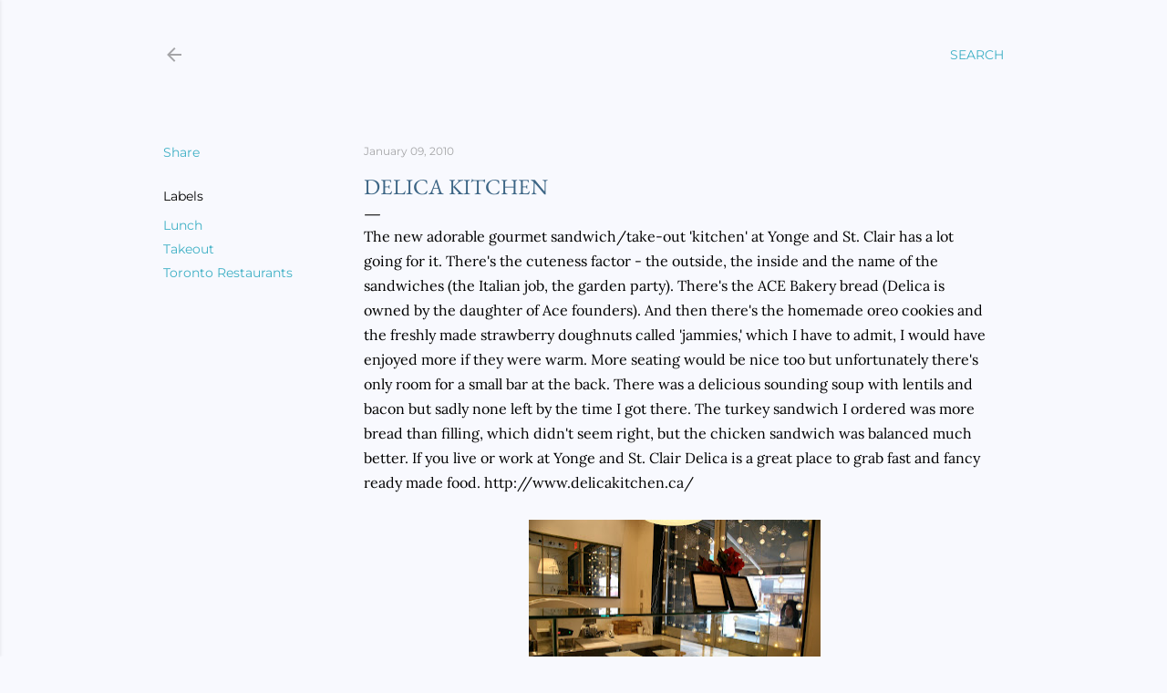

--- FILE ---
content_type: text/html; charset=UTF-8
request_url: http://www.foodandcoblog.com/2010/01/delica-kitchen.html
body_size: 29791
content:
<!DOCTYPE html>
<html dir='ltr' lang='en'>
<head>
<meta content='width=device-width, initial-scale=1' name='viewport'/>
<title>Delica Kitchen</title>
<meta content='text/html; charset=UTF-8' http-equiv='Content-Type'/>
<!-- Chrome, Firefox OS and Opera -->
<meta content='#f8f9fe' name='theme-color'/>
<!-- Windows Phone -->
<meta content='#f8f9fe' name='msapplication-navbutton-color'/>
<meta content='blogger' name='generator'/>
<link href='http://www.foodandcoblog.com/favicon.ico' rel='icon' type='image/x-icon'/>
<link href='http://www.foodandcoblog.com/2010/01/delica-kitchen.html' rel='canonical'/>
<link rel="alternate" type="application/atom+xml" title="Food &amp; CO. - Atom" href="http://www.foodandcoblog.com/feeds/posts/default" />
<link rel="alternate" type="application/rss+xml" title="Food &amp; CO. - RSS" href="http://www.foodandcoblog.com/feeds/posts/default?alt=rss" />
<link rel="service.post" type="application/atom+xml" title="Food &amp; CO. - Atom" href="https://www.blogger.com/feeds/1572915096886592939/posts/default" />

<link rel="alternate" type="application/atom+xml" title="Food &amp; CO. - Atom" href="http://www.foodandcoblog.com/feeds/9123593760241040324/comments/default" />
<!--Can't find substitution for tag [blog.ieCssRetrofitLinks]-->
<link href='https://blogger.googleusercontent.com/img/b/R29vZ2xl/AVvXsEgYO82nLpoXhOo05dO2rYx7yYZ0b7LilNUrPnw36kZK82LLqI_2ndPDUF06OBuFv5TDHSCVfDUuQB5ey019Ax2ndYSimnWkI8A0YzqOq-Sb13rX9kuvX-IHxBOaXo-GhHJvdMpFA1Oovus/s320/IMG_6680.JPG' rel='image_src'/>
<meta content='http://www.foodandcoblog.com/2010/01/delica-kitchen.html' property='og:url'/>
<meta content='Delica Kitchen' property='og:title'/>
<meta content='The new adorable gourmet sandwich/take-out &#39;kitchen&#39; at Yonge and St. Clair has a lot going for it.  There&#39;s the cuteness factor - the outsi...' property='og:description'/>
<meta content='https://blogger.googleusercontent.com/img/b/R29vZ2xl/AVvXsEgYO82nLpoXhOo05dO2rYx7yYZ0b7LilNUrPnw36kZK82LLqI_2ndPDUF06OBuFv5TDHSCVfDUuQB5ey019Ax2ndYSimnWkI8A0YzqOq-Sb13rX9kuvX-IHxBOaXo-GhHJvdMpFA1Oovus/w1200-h630-p-k-no-nu/IMG_6680.JPG' property='og:image'/>
<style type='text/css'>@font-face{font-family:'EB Garamond';font-style:normal;font-weight:400;font-display:swap;src:url(//fonts.gstatic.com/s/ebgaramond/v32/SlGDmQSNjdsmc35JDF1K5E55YMjF_7DPuGi-6_RkBI96.ttf)format('truetype');}@font-face{font-family:'Lora';font-style:normal;font-weight:400;font-display:swap;src:url(//fonts.gstatic.com/s/lora/v37/0QI6MX1D_JOuGQbT0gvTJPa787weuxJBkqg.ttf)format('truetype');}@font-face{font-family:'Montserrat';font-style:normal;font-weight:400;font-display:swap;src:url(//fonts.gstatic.com/s/montserrat/v31/JTUHjIg1_i6t8kCHKm4532VJOt5-QNFgpCtr6Hw5aX8.ttf)format('truetype');}@font-face{font-family:'Montserrat';font-style:normal;font-weight:700;font-display:swap;src:url(//fonts.gstatic.com/s/montserrat/v31/JTUHjIg1_i6t8kCHKm4532VJOt5-QNFgpCuM73w5aX8.ttf)format('truetype');}</style>
<style id='page-skin-1' type='text/css'><!--
/*! normalize.css v3.0.1 | MIT License | git.io/normalize */html{font-family:sans-serif;-ms-text-size-adjust:100%;-webkit-text-size-adjust:100%}body{margin:0}article,aside,details,figcaption,figure,footer,header,hgroup,main,nav,section,summary{display:block}audio,canvas,progress,video{display:inline-block;vertical-align:baseline}audio:not([controls]){display:none;height:0}[hidden],template{display:none}a{background:transparent}a:active,a:hover{outline:0}abbr[title]{border-bottom:1px dotted}b,strong{font-weight:bold}dfn{font-style:italic}h1{font-size:2em;margin:.67em 0}mark{background:#ff0;color:#000}small{font-size:80%}sub,sup{font-size:75%;line-height:0;position:relative;vertical-align:baseline}sup{top:-0.5em}sub{bottom:-0.25em}img{border:0}svg:not(:root){overflow:hidden}figure{margin:1em 40px}hr{-moz-box-sizing:content-box;box-sizing:content-box;height:0}pre{overflow:auto}code,kbd,pre,samp{font-family:monospace,monospace;font-size:1em}button,input,optgroup,select,textarea{color:inherit;font:inherit;margin:0}button{overflow:visible}button,select{text-transform:none}button,html input[type="button"],input[type="reset"],input[type="submit"]{-webkit-appearance:button;cursor:pointer}button[disabled],html input[disabled]{cursor:default}button::-moz-focus-inner,input::-moz-focus-inner{border:0;padding:0}input{line-height:normal}input[type="checkbox"],input[type="radio"]{box-sizing:border-box;padding:0}input[type="number"]::-webkit-inner-spin-button,input[type="number"]::-webkit-outer-spin-button{height:auto}input[type="search"]{-webkit-appearance:textfield;-moz-box-sizing:content-box;-webkit-box-sizing:content-box;box-sizing:content-box}input[type="search"]::-webkit-search-cancel-button,input[type="search"]::-webkit-search-decoration{-webkit-appearance:none}fieldset{border:1px solid #c0c0c0;margin:0 2px;padding:.35em .625em .75em}legend{border:0;padding:0}textarea{overflow:auto}optgroup{font-weight:bold}table{border-collapse:collapse;border-spacing:0}td,th{padding:0}
/*!************************************************
* Blogger Template Style
* Name: Soho
**************************************************/
body{
overflow-wrap:break-word;
word-break:break-word;
word-wrap:break-word
}
.hidden{
display:none
}
.invisible{
visibility:hidden
}
.container::after,.float-container::after{
clear:both;
content:"";
display:table
}
.clearboth{
clear:both
}
#comments .comment .comment-actions,.subscribe-popup .FollowByEmail .follow-by-email-submit{
background:0 0;
border:0;
box-shadow:none;
color:#3fb0c5;
cursor:pointer;
font-size:14px;
font-weight:700;
outline:0;
text-decoration:none;
text-transform:uppercase;
width:auto
}
.dim-overlay{
background-color:rgba(0,0,0,.54);
height:100vh;
left:0;
position:fixed;
top:0;
width:100%
}
#sharing-dim-overlay{
background-color:transparent
}
input::-ms-clear{
display:none
}
.blogger-logo,.svg-icon-24.blogger-logo{
fill:#ff9800;
opacity:1
}
.loading-spinner-large{
-webkit-animation:mspin-rotate 1.568s infinite linear;
animation:mspin-rotate 1.568s infinite linear;
height:48px;
overflow:hidden;
position:absolute;
width:48px;
z-index:200
}
.loading-spinner-large>div{
-webkit-animation:mspin-revrot 5332ms infinite steps(4);
animation:mspin-revrot 5332ms infinite steps(4)
}
.loading-spinner-large>div>div{
-webkit-animation:mspin-singlecolor-large-film 1333ms infinite steps(81);
animation:mspin-singlecolor-large-film 1333ms infinite steps(81);
background-size:100%;
height:48px;
width:3888px
}
.mspin-black-large>div>div,.mspin-grey_54-large>div>div{
background-image:url(https://www.blogblog.com/indie/mspin_black_large.svg)
}
.mspin-white-large>div>div{
background-image:url(https://www.blogblog.com/indie/mspin_white_large.svg)
}
.mspin-grey_54-large{
opacity:.54
}
@-webkit-keyframes mspin-singlecolor-large-film{
from{
-webkit-transform:translateX(0);
transform:translateX(0)
}
to{
-webkit-transform:translateX(-3888px);
transform:translateX(-3888px)
}
}
@keyframes mspin-singlecolor-large-film{
from{
-webkit-transform:translateX(0);
transform:translateX(0)
}
to{
-webkit-transform:translateX(-3888px);
transform:translateX(-3888px)
}
}
@-webkit-keyframes mspin-rotate{
from{
-webkit-transform:rotate(0);
transform:rotate(0)
}
to{
-webkit-transform:rotate(360deg);
transform:rotate(360deg)
}
}
@keyframes mspin-rotate{
from{
-webkit-transform:rotate(0);
transform:rotate(0)
}
to{
-webkit-transform:rotate(360deg);
transform:rotate(360deg)
}
}
@-webkit-keyframes mspin-revrot{
from{
-webkit-transform:rotate(0);
transform:rotate(0)
}
to{
-webkit-transform:rotate(-360deg);
transform:rotate(-360deg)
}
}
@keyframes mspin-revrot{
from{
-webkit-transform:rotate(0);
transform:rotate(0)
}
to{
-webkit-transform:rotate(-360deg);
transform:rotate(-360deg)
}
}
.skip-navigation{
background-color:#fff;
box-sizing:border-box;
color:#000;
display:block;
height:0;
left:0;
line-height:50px;
overflow:hidden;
padding-top:0;
position:fixed;
text-align:center;
top:0;
-webkit-transition:box-shadow .3s,height .3s,padding-top .3s;
transition:box-shadow .3s,height .3s,padding-top .3s;
width:100%;
z-index:900
}
.skip-navigation:focus{
box-shadow:0 4px 5px 0 rgba(0,0,0,.14),0 1px 10px 0 rgba(0,0,0,.12),0 2px 4px -1px rgba(0,0,0,.2);
height:50px
}
#main{
outline:0
}
.main-heading{
position:absolute;
clip:rect(1px,1px,1px,1px);
padding:0;
border:0;
height:1px;
width:1px;
overflow:hidden
}
.Attribution{
margin-top:1em;
text-align:center
}
.Attribution .blogger img,.Attribution .blogger svg{
vertical-align:bottom
}
.Attribution .blogger img{
margin-right:.5em
}
.Attribution div{
line-height:24px;
margin-top:.5em
}
.Attribution .copyright,.Attribution .image-attribution{
font-size:.7em;
margin-top:1.5em
}
.BLOG_mobile_video_class{
display:none
}
.bg-photo{
background-attachment:scroll!important
}
body .CSS_LIGHTBOX{
z-index:900
}
.extendable .show-less,.extendable .show-more{
border-color:#3fb0c5;
color:#3fb0c5;
margin-top:8px
}
.extendable .show-less.hidden,.extendable .show-more.hidden{
display:none
}
.inline-ad{
display:none;
max-width:100%;
overflow:hidden
}
.adsbygoogle{
display:block
}
#cookieChoiceInfo{
bottom:0;
top:auto
}
iframe.b-hbp-video{
border:0
}
.post-body img{
max-width:100%
}
.post-body iframe{
max-width:100%
}
.post-body a[imageanchor="1"]{
display:inline-block
}
.byline{
margin-right:1em
}
.byline:last-child{
margin-right:0
}
.link-copied-dialog{
max-width:520px;
outline:0
}
.link-copied-dialog .modal-dialog-buttons{
margin-top:8px
}
.link-copied-dialog .goog-buttonset-default{
background:0 0;
border:0
}
.link-copied-dialog .goog-buttonset-default:focus{
outline:0
}
.paging-control-container{
margin-bottom:16px
}
.paging-control-container .paging-control{
display:inline-block
}
.paging-control-container .comment-range-text::after,.paging-control-container .paging-control{
color:#3fb0c5
}
.paging-control-container .comment-range-text,.paging-control-container .paging-control{
margin-right:8px
}
.paging-control-container .comment-range-text::after,.paging-control-container .paging-control::after{
content:"\b7";
cursor:default;
padding-left:8px;
pointer-events:none
}
.paging-control-container .comment-range-text:last-child::after,.paging-control-container .paging-control:last-child::after{
content:none
}
.byline.reactions iframe{
height:20px
}
.b-notification{
color:#000;
background-color:#fff;
border-bottom:solid 1px #000;
box-sizing:border-box;
padding:16px 32px;
text-align:center
}
.b-notification.visible{
-webkit-transition:margin-top .3s cubic-bezier(.4,0,.2,1);
transition:margin-top .3s cubic-bezier(.4,0,.2,1)
}
.b-notification.invisible{
position:absolute
}
.b-notification-close{
position:absolute;
right:8px;
top:8px
}
.no-posts-message{
line-height:40px;
text-align:center
}
@media screen and (max-width:1162px){
body.item-view .post-body a[imageanchor="1"][style*="float: left;"],body.item-view .post-body a[imageanchor="1"][style*="float: right;"]{
float:none!important;
clear:none!important
}
body.item-view .post-body a[imageanchor="1"] img{
display:block;
height:auto;
margin:0 auto
}
body.item-view .post-body>.separator:first-child>a[imageanchor="1"]:first-child{
margin-top:20px
}
.post-body a[imageanchor]{
display:block
}
body.item-view .post-body a[imageanchor="1"]{
margin-left:0!important;
margin-right:0!important
}
body.item-view .post-body a[imageanchor="1"]+a[imageanchor="1"]{
margin-top:16px
}
}
.item-control{
display:none
}
#comments{
border-top:1px dashed rgba(0,0,0,.54);
margin-top:20px;
padding:20px
}
#comments .comment-thread ol{
margin:0;
padding-left:0;
padding-left:0
}
#comments .comment .comment-replybox-single,#comments .comment-thread .comment-replies{
margin-left:60px
}
#comments .comment-thread .thread-count{
display:none
}
#comments .comment{
list-style-type:none;
padding:0 0 30px;
position:relative
}
#comments .comment .comment{
padding-bottom:8px
}
.comment .avatar-image-container{
position:absolute
}
.comment .avatar-image-container img{
border-radius:50%
}
.avatar-image-container svg,.comment .avatar-image-container .avatar-icon{
border-radius:50%;
border:solid 1px #000000;
box-sizing:border-box;
fill:#000000;
height:35px;
margin:0;
padding:7px;
width:35px
}
.comment .comment-block{
margin-top:10px;
margin-left:60px;
padding-bottom:0
}
#comments .comment-author-header-wrapper{
margin-left:40px
}
#comments .comment .thread-expanded .comment-block{
padding-bottom:20px
}
#comments .comment .comment-header .user,#comments .comment .comment-header .user a{
color:#000000;
font-style:normal;
font-weight:700
}
#comments .comment .comment-actions{
bottom:0;
margin-bottom:15px;
position:absolute
}
#comments .comment .comment-actions>*{
margin-right:8px
}
#comments .comment .comment-header .datetime{
bottom:0;
color:rgba(95, 95, 95, 0.54);
display:inline-block;
font-size:13px;
font-style:italic;
margin-left:8px
}
#comments .comment .comment-footer .comment-timestamp a,#comments .comment .comment-header .datetime a{
color:rgba(95, 95, 95, 0.54)
}
#comments .comment .comment-content,.comment .comment-body{
margin-top:12px;
word-break:break-word
}
.comment-body{
margin-bottom:12px
}
#comments.embed[data-num-comments="0"]{
border:0;
margin-top:0;
padding-top:0
}
#comments.embed[data-num-comments="0"] #comment-post-message,#comments.embed[data-num-comments="0"] div.comment-form>p,#comments.embed[data-num-comments="0"] p.comment-footer{
display:none
}
#comment-editor-src{
display:none
}
.comments .comments-content .loadmore.loaded{
max-height:0;
opacity:0;
overflow:hidden
}
.extendable .remaining-items{
height:0;
overflow:hidden;
-webkit-transition:height .3s cubic-bezier(.4,0,.2,1);
transition:height .3s cubic-bezier(.4,0,.2,1)
}
.extendable .remaining-items.expanded{
height:auto
}
.svg-icon-24,.svg-icon-24-button{
cursor:pointer;
height:24px;
width:24px;
min-width:24px
}
.touch-icon{
margin:-12px;
padding:12px
}
.touch-icon:active,.touch-icon:focus{
background-color:rgba(153,153,153,.4);
border-radius:50%
}
svg:not(:root).touch-icon{
overflow:visible
}
html[dir=rtl] .rtl-reversible-icon{
-webkit-transform:scaleX(-1);
-ms-transform:scaleX(-1);
transform:scaleX(-1)
}
.svg-icon-24-button,.touch-icon-button{
background:0 0;
border:0;
margin:0;
outline:0;
padding:0
}
.touch-icon-button .touch-icon:active,.touch-icon-button .touch-icon:focus{
background-color:transparent
}
.touch-icon-button:active .touch-icon,.touch-icon-button:focus .touch-icon{
background-color:rgba(153,153,153,.4);
border-radius:50%
}
.Profile .default-avatar-wrapper .avatar-icon{
border-radius:50%;
border:solid 1px #000000;
box-sizing:border-box;
fill:#000000;
margin:0
}
.Profile .individual .default-avatar-wrapper .avatar-icon{
padding:25px
}
.Profile .individual .avatar-icon,.Profile .individual .profile-img{
height:120px;
width:120px
}
.Profile .team .default-avatar-wrapper .avatar-icon{
padding:8px
}
.Profile .team .avatar-icon,.Profile .team .default-avatar-wrapper,.Profile .team .profile-img{
height:40px;
width:40px
}
.snippet-container{
margin:0;
position:relative;
overflow:hidden
}
.snippet-fade{
bottom:0;
box-sizing:border-box;
position:absolute;
width:96px
}
.snippet-fade{
right:0
}
.snippet-fade:after{
content:"\2026"
}
.snippet-fade:after{
float:right
}
.centered-top-container.sticky{
left:0;
position:fixed;
right:0;
top:0;
width:auto;
z-index:50;
-webkit-transition-property:opacity,-webkit-transform;
transition-property:opacity,-webkit-transform;
transition-property:transform,opacity;
transition-property:transform,opacity,-webkit-transform;
-webkit-transition-duration:.2s;
transition-duration:.2s;
-webkit-transition-timing-function:cubic-bezier(.4,0,.2,1);
transition-timing-function:cubic-bezier(.4,0,.2,1)
}
.centered-top-placeholder{
display:none
}
.collapsed-header .centered-top-placeholder{
display:block
}
.centered-top-container .Header .replaced h1,.centered-top-placeholder .Header .replaced h1{
display:none
}
.centered-top-container.sticky .Header .replaced h1{
display:block
}
.centered-top-container.sticky .Header .header-widget{
background:0 0
}
.centered-top-container.sticky .Header .header-image-wrapper{
display:none
}
.centered-top-container img,.centered-top-placeholder img{
max-width:100%
}
.collapsible{
-webkit-transition:height .3s cubic-bezier(.4,0,.2,1);
transition:height .3s cubic-bezier(.4,0,.2,1)
}
.collapsible,.collapsible>summary{
display:block;
overflow:hidden
}
.collapsible>:not(summary){
display:none
}
.collapsible[open]>:not(summary){
display:block
}
.collapsible:focus,.collapsible>summary:focus{
outline:0
}
.collapsible>summary{
cursor:pointer;
display:block;
padding:0
}
.collapsible:focus>summary,.collapsible>summary:focus{
background-color:transparent
}
.collapsible>summary::-webkit-details-marker{
display:none
}
.collapsible-title{
-webkit-box-align:center;
-webkit-align-items:center;
-ms-flex-align:center;
align-items:center;
display:-webkit-box;
display:-webkit-flex;
display:-ms-flexbox;
display:flex
}
.collapsible-title .title{
-webkit-box-flex:1;
-webkit-flex:1 1 auto;
-ms-flex:1 1 auto;
flex:1 1 auto;
-webkit-box-ordinal-group:1;
-webkit-order:0;
-ms-flex-order:0;
order:0;
overflow:hidden;
text-overflow:ellipsis;
white-space:nowrap
}
.collapsible-title .chevron-down,.collapsible[open] .collapsible-title .chevron-up{
display:block
}
.collapsible-title .chevron-up,.collapsible[open] .collapsible-title .chevron-down{
display:none
}
.flat-button{
cursor:pointer;
display:inline-block;
font-weight:700;
text-transform:uppercase;
border-radius:2px;
padding:8px;
margin:-8px
}
.flat-icon-button{
background:0 0;
border:0;
margin:0;
outline:0;
padding:0;
margin:-12px;
padding:12px;
cursor:pointer;
box-sizing:content-box;
display:inline-block;
line-height:0
}
.flat-icon-button,.flat-icon-button .splash-wrapper{
border-radius:50%
}
.flat-icon-button .splash.animate{
-webkit-animation-duration:.3s;
animation-duration:.3s
}
.overflowable-container{
max-height:28px;
overflow:hidden;
position:relative
}
.overflow-button{
cursor:pointer
}
#overflowable-dim-overlay{
background:0 0
}
.overflow-popup{
box-shadow:0 2px 2px 0 rgba(0,0,0,.14),0 3px 1px -2px rgba(0,0,0,.2),0 1px 5px 0 rgba(0,0,0,.12);
background-color:#f8f9fe;
left:0;
max-width:calc(100% - 32px);
position:absolute;
top:0;
visibility:hidden;
z-index:101
}
.overflow-popup ul{
list-style:none
}
.overflow-popup .tabs li,.overflow-popup li{
display:block;
height:auto
}
.overflow-popup .tabs li{
padding-left:0;
padding-right:0
}
.overflow-button.hidden,.overflow-popup .tabs li.hidden,.overflow-popup li.hidden{
display:none
}
.search{
display:-webkit-box;
display:-webkit-flex;
display:-ms-flexbox;
display:flex;
line-height:24px;
width:24px
}
.search.focused{
width:100%
}
.search.focused .section{
width:100%
}
.search form{
z-index:101
}
.search h3{
display:none
}
.search form{
display:-webkit-box;
display:-webkit-flex;
display:-ms-flexbox;
display:flex;
-webkit-box-flex:1;
-webkit-flex:1 0 0;
-ms-flex:1 0 0px;
flex:1 0 0;
border-bottom:solid 1px transparent;
padding-bottom:8px
}
.search form>*{
display:none
}
.search.focused form>*{
display:block
}
.search .search-input label{
display:none
}
.centered-top-placeholder.cloned .search form{
z-index:30
}
.search.focused form{
border-color:rgba(95, 95, 95, 0.54);
position:relative;
width:auto
}
.collapsed-header .centered-top-container .search.focused form{
border-bottom-color:transparent
}
.search-expand{
-webkit-box-flex:0;
-webkit-flex:0 0 auto;
-ms-flex:0 0 auto;
flex:0 0 auto
}
.search-expand-text{
display:none
}
.search-close{
display:inline;
vertical-align:middle
}
.search-input{
-webkit-box-flex:1;
-webkit-flex:1 0 1px;
-ms-flex:1 0 1px;
flex:1 0 1px
}
.search-input input{
background:0 0;
border:0;
box-sizing:border-box;
color:rgba(95, 95, 95, 0.54);
display:inline-block;
outline:0;
width:calc(100% - 48px)
}
.search-input input.no-cursor{
color:transparent;
text-shadow:0 0 0 rgba(95, 95, 95, 0.54)
}
.collapsed-header .centered-top-container .search-action,.collapsed-header .centered-top-container .search-input input{
color:rgba(95, 95, 95, 0.54)
}
.collapsed-header .centered-top-container .search-input input.no-cursor{
color:transparent;
text-shadow:0 0 0 rgba(95, 95, 95, 0.54)
}
.collapsed-header .centered-top-container .search-input input.no-cursor:focus,.search-input input.no-cursor:focus{
outline:0
}
.search-focused>*{
visibility:hidden
}
.search-focused .search,.search-focused .search-icon{
visibility:visible
}
.search.focused .search-action{
display:block
}
.search.focused .search-action:disabled{
opacity:.3
}
.widget.Sharing .sharing-button{
display:none
}
.widget.Sharing .sharing-buttons li{
padding:0
}
.widget.Sharing .sharing-buttons li span{
display:none
}
.post-share-buttons{
position:relative
}
.centered-bottom .share-buttons .svg-icon-24,.share-buttons .svg-icon-24{
fill:#000000
}
.sharing-open.touch-icon-button:active .touch-icon,.sharing-open.touch-icon-button:focus .touch-icon{
background-color:transparent
}
.share-buttons{
background-color:#f8f9fe;
border-radius:2px;
box-shadow:0 2px 2px 0 rgba(0,0,0,.14),0 3px 1px -2px rgba(0,0,0,.2),0 1px 5px 0 rgba(0,0,0,.12);
color:#000000;
list-style:none;
margin:0;
padding:8px 0;
position:absolute;
top:-11px;
min-width:200px;
z-index:101
}
.share-buttons.hidden{
display:none
}
.sharing-button{
background:0 0;
border:0;
margin:0;
outline:0;
padding:0;
cursor:pointer
}
.share-buttons li{
margin:0;
height:48px
}
.share-buttons li:last-child{
margin-bottom:0
}
.share-buttons li .sharing-platform-button{
box-sizing:border-box;
cursor:pointer;
display:block;
height:100%;
margin-bottom:0;
padding:0 16px;
position:relative;
width:100%
}
.share-buttons li .sharing-platform-button:focus,.share-buttons li .sharing-platform-button:hover{
background-color:rgba(128,128,128,.1);
outline:0
}
.share-buttons li svg[class*=" sharing-"],.share-buttons li svg[class^=sharing-]{
position:absolute;
top:10px
}
.share-buttons li span.sharing-platform-button{
position:relative;
top:0
}
.share-buttons li .platform-sharing-text{
display:block;
font-size:16px;
line-height:48px;
white-space:nowrap
}
.share-buttons li .platform-sharing-text{
margin-left:56px
}
.sidebar-container{
background-color:#f7f7f7;
max-width:284px;
overflow-y:auto;
-webkit-transition-property:-webkit-transform;
transition-property:-webkit-transform;
transition-property:transform;
transition-property:transform,-webkit-transform;
-webkit-transition-duration:.3s;
transition-duration:.3s;
-webkit-transition-timing-function:cubic-bezier(0,0,.2,1);
transition-timing-function:cubic-bezier(0,0,.2,1);
width:284px;
z-index:101;
-webkit-overflow-scrolling:touch
}
.sidebar-container .navigation{
line-height:0;
padding:16px
}
.sidebar-container .sidebar-back{
cursor:pointer
}
.sidebar-container .widget{
background:0 0;
margin:0 16px;
padding:16px 0
}
.sidebar-container .widget .title{
color:rgba(95, 95, 95, 0.54);
margin:0
}
.sidebar-container .widget ul{
list-style:none;
margin:0;
padding:0
}
.sidebar-container .widget ul ul{
margin-left:1em
}
.sidebar-container .widget li{
font-size:16px;
line-height:normal
}
.sidebar-container .widget+.widget{
border-top:1px dashed rgba(95, 95, 95, 0.54)
}
.BlogArchive li{
margin:16px 0
}
.BlogArchive li:last-child{
margin-bottom:0
}
.Label li a{
display:inline-block
}
.BlogArchive .post-count,.Label .label-count{
float:right;
margin-left:.25em
}
.BlogArchive .post-count::before,.Label .label-count::before{
content:"("
}
.BlogArchive .post-count::after,.Label .label-count::after{
content:")"
}
.widget.Translate .skiptranslate>div{
display:block!important
}
.widget.Profile .profile-link{
display:-webkit-box;
display:-webkit-flex;
display:-ms-flexbox;
display:flex
}
.widget.Profile .team-member .default-avatar-wrapper,.widget.Profile .team-member .profile-img{
-webkit-box-flex:0;
-webkit-flex:0 0 auto;
-ms-flex:0 0 auto;
flex:0 0 auto;
margin-right:1em
}
.widget.Profile .individual .profile-link{
-webkit-box-orient:vertical;
-webkit-box-direction:normal;
-webkit-flex-direction:column;
-ms-flex-direction:column;
flex-direction:column
}
.widget.Profile .team .profile-link .profile-name{
-webkit-align-self:center;
-ms-flex-item-align:center;
align-self:center;
display:block;
-webkit-box-flex:1;
-webkit-flex:1 1 auto;
-ms-flex:1 1 auto;
flex:1 1 auto
}
.dim-overlay{
background-color:rgba(0,0,0,.54);
z-index:100
}
body.sidebar-visible{
overflow-y:hidden
}
@media screen and (max-width:1439px){
.sidebar-container{
bottom:0;
position:fixed;
top:0;
left:0;
right:auto
}
.sidebar-container.sidebar-invisible{
-webkit-transition-timing-function:cubic-bezier(.4,0,.6,1);
transition-timing-function:cubic-bezier(.4,0,.6,1)
}
html[dir=ltr] .sidebar-container.sidebar-invisible{
-webkit-transform:translateX(-284px);
-ms-transform:translateX(-284px);
transform:translateX(-284px)
}
html[dir=rtl] .sidebar-container.sidebar-invisible{
-webkit-transform:translateX(284px);
-ms-transform:translateX(284px);
transform:translateX(284px)
}
}
@media screen and (min-width:1440px){
.sidebar-container{
position:absolute;
top:0;
left:0;
right:auto
}
.sidebar-container .navigation{
display:none
}
}
.dialog{
box-shadow:0 2px 2px 0 rgba(0,0,0,.14),0 3px 1px -2px rgba(0,0,0,.2),0 1px 5px 0 rgba(0,0,0,.12);
background:#f8f9fe;
box-sizing:border-box;
color:#000000;
padding:30px;
position:fixed;
text-align:center;
width:calc(100% - 24px);
z-index:101
}
.dialog input[type=email],.dialog input[type=text]{
background-color:transparent;
border:0;
border-bottom:solid 1px rgba(0,0,0,.12);
color:#000000;
display:block;
font-family:EB Garamond, serif;
font-size:16px;
line-height:24px;
margin:auto;
padding-bottom:7px;
outline:0;
text-align:center;
width:100%
}
.dialog input[type=email]::-webkit-input-placeholder,.dialog input[type=text]::-webkit-input-placeholder{
color:#000000
}
.dialog input[type=email]::-moz-placeholder,.dialog input[type=text]::-moz-placeholder{
color:#000000
}
.dialog input[type=email]:-ms-input-placeholder,.dialog input[type=text]:-ms-input-placeholder{
color:#000000
}
.dialog input[type=email]::-ms-input-placeholder,.dialog input[type=text]::-ms-input-placeholder{
color:#000000
}
.dialog input[type=email]::placeholder,.dialog input[type=text]::placeholder{
color:#000000
}
.dialog input[type=email]:focus,.dialog input[type=text]:focus{
border-bottom:solid 2px #3fb0c5;
padding-bottom:6px
}
.dialog input.no-cursor{
color:transparent;
text-shadow:0 0 0 #000000
}
.dialog input.no-cursor:focus{
outline:0
}
.dialog input.no-cursor:focus{
outline:0
}
.dialog input[type=submit]{
font-family:EB Garamond, serif
}
.dialog .goog-buttonset-default{
color:#3fb0c5
}
.subscribe-popup{
max-width:364px
}
.subscribe-popup h3{
color:#3c6585;
font-size:1.8em;
margin-top:0
}
.subscribe-popup .FollowByEmail h3{
display:none
}
.subscribe-popup .FollowByEmail .follow-by-email-submit{
color:#3fb0c5;
display:inline-block;
margin:0 auto;
margin-top:24px;
width:auto;
white-space:normal
}
.subscribe-popup .FollowByEmail .follow-by-email-submit:disabled{
cursor:default;
opacity:.3
}
@media (max-width:800px){
.blog-name div.widget.Subscribe{
margin-bottom:16px
}
body.item-view .blog-name div.widget.Subscribe{
margin:8px auto 16px auto;
width:100%
}
}
body#layout .bg-photo,body#layout .bg-photo-overlay{
display:none
}
body#layout .page_body{
padding:0;
position:relative;
top:0
}
body#layout .page{
display:inline-block;
left:inherit;
position:relative;
vertical-align:top;
width:540px
}
body#layout .centered{
max-width:954px
}
body#layout .navigation{
display:none
}
body#layout .sidebar-container{
display:inline-block;
width:40%
}
body#layout .hamburger-menu,body#layout .search{
display:none
}
body{
background-color:#f8f9fe;
color:#000000;
font:normal 400 20px EB Garamond, serif;
height:100%;
margin:0;
min-height:100vh
}
h1,h2,h3,h4,h5,h6{
font-weight:400
}
a{
color:#3fb0c5;
text-decoration:none
}
.dim-overlay{
z-index:100
}
body.sidebar-visible .page_body{
overflow-y:scroll
}
.widget .title{
color:rgba(95, 95, 95, 0.54);
font:normal 400 12px Montserrat, sans-serif
}
.extendable .show-less,.extendable .show-more{
color:#3fb0c5;
font:normal 400 12px Montserrat, sans-serif;
margin:12px -8px 0 -8px;
text-transform:uppercase
}
.footer .widget,.main .widget{
margin:50px 0
}
.main .widget .title{
text-transform:uppercase
}
.inline-ad{
display:block;
margin-top:50px
}
.adsbygoogle{
text-align:center
}
.page_body{
display:-webkit-box;
display:-webkit-flex;
display:-ms-flexbox;
display:flex;
-webkit-box-orient:vertical;
-webkit-box-direction:normal;
-webkit-flex-direction:column;
-ms-flex-direction:column;
flex-direction:column;
min-height:100vh;
position:relative;
z-index:20
}
.page_body>*{
-webkit-box-flex:0;
-webkit-flex:0 0 auto;
-ms-flex:0 0 auto;
flex:0 0 auto
}
.page_body>#footer{
margin-top:auto
}
.centered-bottom,.centered-top{
margin:0 32px;
max-width:100%
}
.centered-top{
padding-bottom:12px;
padding-top:12px
}
.sticky .centered-top{
padding-bottom:0;
padding-top:0
}
.centered-top-container,.centered-top-placeholder{
background:#f8f9fe
}
.centered-top{
display:-webkit-box;
display:-webkit-flex;
display:-ms-flexbox;
display:flex;
-webkit-flex-wrap:wrap;
-ms-flex-wrap:wrap;
flex-wrap:wrap;
-webkit-box-pack:justify;
-webkit-justify-content:space-between;
-ms-flex-pack:justify;
justify-content:space-between;
position:relative
}
.sticky .centered-top{
-webkit-flex-wrap:nowrap;
-ms-flex-wrap:nowrap;
flex-wrap:nowrap
}
.centered-top-container .svg-icon-24,.centered-top-placeholder .svg-icon-24{
fill:rgba(95, 95, 95, 0.54)
}
.back-button-container,.hamburger-menu-container{
-webkit-box-flex:0;
-webkit-flex:0 0 auto;
-ms-flex:0 0 auto;
flex:0 0 auto;
height:48px;
-webkit-box-ordinal-group:2;
-webkit-order:1;
-ms-flex-order:1;
order:1
}
.sticky .back-button-container,.sticky .hamburger-menu-container{
-webkit-box-ordinal-group:2;
-webkit-order:1;
-ms-flex-order:1;
order:1
}
.back-button,.hamburger-menu,.search-expand-icon{
cursor:pointer;
margin-top:0
}
.search{
-webkit-box-align:start;
-webkit-align-items:flex-start;
-ms-flex-align:start;
align-items:flex-start;
-webkit-box-flex:0;
-webkit-flex:0 0 auto;
-ms-flex:0 0 auto;
flex:0 0 auto;
height:48px;
margin-left:24px;
-webkit-box-ordinal-group:4;
-webkit-order:3;
-ms-flex-order:3;
order:3
}
.search,.search.focused{
width:auto
}
.search.focused{
position:static
}
.sticky .search{
display:none;
-webkit-box-ordinal-group:5;
-webkit-order:4;
-ms-flex-order:4;
order:4
}
.search .section{
right:0;
margin-top:12px;
position:absolute;
top:12px;
width:0
}
.sticky .search .section{
top:0
}
.search-expand{
background:0 0;
border:0;
margin:0;
outline:0;
padding:0;
color:#3fb0c5;
cursor:pointer;
-webkit-box-flex:0;
-webkit-flex:0 0 auto;
-ms-flex:0 0 auto;
flex:0 0 auto;
font:normal 400 12px Montserrat, sans-serif;
text-transform:uppercase;
word-break:normal
}
.search.focused .search-expand{
visibility:hidden
}
.search .dim-overlay{
background:0 0
}
.search.focused .section{
max-width:400px
}
.search.focused form{
border-color:rgba(95, 95, 95, 0.54);
height:24px
}
.search.focused .search-input{
display:-webkit-box;
display:-webkit-flex;
display:-ms-flexbox;
display:flex;
-webkit-box-flex:1;
-webkit-flex:1 1 auto;
-ms-flex:1 1 auto;
flex:1 1 auto
}
.search-input input{
-webkit-box-flex:1;
-webkit-flex:1 1 auto;
-ms-flex:1 1 auto;
flex:1 1 auto;
font:normal 400 16px Montserrat, sans-serif
}
.search input[type=submit]{
display:none
}
.subscribe-section-container{
-webkit-box-flex:1;
-webkit-flex:1 0 auto;
-ms-flex:1 0 auto;
flex:1 0 auto;
margin-left:24px;
-webkit-box-ordinal-group:3;
-webkit-order:2;
-ms-flex-order:2;
order:2;
text-align:right
}
.sticky .subscribe-section-container{
-webkit-box-flex:0;
-webkit-flex:0 0 auto;
-ms-flex:0 0 auto;
flex:0 0 auto;
-webkit-box-ordinal-group:4;
-webkit-order:3;
-ms-flex-order:3;
order:3
}
.subscribe-button{
background:0 0;
border:0;
margin:0;
outline:0;
padding:0;
color:#3fb0c5;
cursor:pointer;
display:inline-block;
font:normal 400 12px Montserrat, sans-serif;
line-height:48px;
margin:0;
text-transform:uppercase;
word-break:normal
}
.subscribe-popup h3{
color:rgba(95, 95, 95, 0.54);
font:normal 400 12px Montserrat, sans-serif;
margin-bottom:24px;
text-transform:uppercase
}
.subscribe-popup div.widget.FollowByEmail .follow-by-email-address{
color:#000000;
font:normal 400 12px Montserrat, sans-serif
}
.subscribe-popup div.widget.FollowByEmail .follow-by-email-submit{
color:#3fb0c5;
font:normal 400 12px Montserrat, sans-serif;
margin-top:24px;
text-transform:uppercase
}
.blog-name{
-webkit-box-flex:1;
-webkit-flex:1 1 100%;
-ms-flex:1 1 100%;
flex:1 1 100%;
-webkit-box-ordinal-group:5;
-webkit-order:4;
-ms-flex-order:4;
order:4;
overflow:hidden
}
.sticky .blog-name{
-webkit-box-flex:1;
-webkit-flex:1 1 auto;
-ms-flex:1 1 auto;
flex:1 1 auto;
margin:0 12px;
-webkit-box-ordinal-group:3;
-webkit-order:2;
-ms-flex-order:2;
order:2
}
body.search-view .centered-top.search-focused .blog-name{
display:none
}
.widget.Header h1{
font:normal 400 18px EB Garamond, serif;
margin:0;
text-transform:uppercase
}
.widget.Header h1,.widget.Header h1 a{
color:#3c6585
}
.widget.Header p{
color:rgba(95, 95, 95, 0.54);
font:normal 400 12px Montserrat, sans-serif;
line-height:1.7
}
.sticky .widget.Header h1{
font-size:16px;
line-height:48px;
overflow:hidden;
overflow-wrap:normal;
text-overflow:ellipsis;
white-space:nowrap;
word-wrap:normal
}
.sticky .widget.Header p{
display:none
}
.sticky{
box-shadow:0 1px 3px rgba(95, 95, 95, 0.10)
}
#page_list_top .widget.PageList{
font:normal 400 14px Montserrat, sans-serif;
line-height:28px
}
#page_list_top .widget.PageList .title{
display:none
}
#page_list_top .widget.PageList .overflowable-contents{
overflow:hidden
}
#page_list_top .widget.PageList .overflowable-contents ul{
list-style:none;
margin:0;
padding:0
}
#page_list_top .widget.PageList .overflow-popup ul{
list-style:none;
margin:0;
padding:0 20px
}
#page_list_top .widget.PageList .overflowable-contents li{
display:inline-block
}
#page_list_top .widget.PageList .overflowable-contents li.hidden{
display:none
}
#page_list_top .widget.PageList .overflowable-contents li:not(:first-child):before{
color:rgba(95, 95, 95, 0.54);
content:"\b7"
}
#page_list_top .widget.PageList .overflow-button a,#page_list_top .widget.PageList .overflow-popup li a,#page_list_top .widget.PageList .overflowable-contents li a{
color:rgba(95, 95, 95, 0.54);
font:normal 400 14px Montserrat, sans-serif;
line-height:28px;
text-transform:uppercase
}
#page_list_top .widget.PageList .overflow-popup li.selected a,#page_list_top .widget.PageList .overflowable-contents li.selected a{
color:rgba(95, 95, 95, 0.54);
font:normal 700 14px Montserrat, sans-serif;
line-height:28px
}
#page_list_top .widget.PageList .overflow-button{
display:inline
}
.sticky #page_list_top{
display:none
}
body.homepage-view .hero-image.has-image{
background:#f8f9fe url(http://4.bp.blogspot.com/-KOt34CxUZSs/XYQOK3WufKI/AAAAAAAAKG4/kxVwEyYKR3cNICuruTkl7yQlsNEUXALZgCK4BGAYYCw/s0/IMG_6388.jpg) repeat scroll top left;
background-attachment:scroll;
background-color:#f8f9fe;
background-size:cover;
height:62.5vw;
max-height:75vh;
min-height:200px;
width:100%
}
.post-filter-message{
background-color:#dbf2f6;
color:rgba(95, 95, 95, 0.54);
display:-webkit-box;
display:-webkit-flex;
display:-ms-flexbox;
display:flex;
-webkit-flex-wrap:wrap;
-ms-flex-wrap:wrap;
flex-wrap:wrap;
font:normal 400 12px Montserrat, sans-serif;
-webkit-box-pack:justify;
-webkit-justify-content:space-between;
-ms-flex-pack:justify;
justify-content:space-between;
margin-top:50px;
padding:18px
}
.post-filter-message .message-container{
-webkit-box-flex:1;
-webkit-flex:1 1 auto;
-ms-flex:1 1 auto;
flex:1 1 auto;
min-width:0
}
.post-filter-message .home-link-container{
-webkit-box-flex:0;
-webkit-flex:0 0 auto;
-ms-flex:0 0 auto;
flex:0 0 auto
}
.post-filter-message .search-label,.post-filter-message .search-query{
color:rgba(95, 95, 95, 0.87);
font:normal 700 12px Montserrat, sans-serif;
text-transform:uppercase
}
.post-filter-message .home-link,.post-filter-message .home-link a{
color:#3fb0c5;
font:normal 700 12px Montserrat, sans-serif;
text-transform:uppercase
}
.widget.FeaturedPost .thumb.hero-thumb{
background-position:center;
background-size:cover;
height:360px
}
.widget.FeaturedPost .featured-post-snippet:before{
content:"\2014"
}
.snippet-container,.snippet-fade{
font:normal 400 14px Lora, serif;
line-height:23.8px
}
.snippet-container{
max-height:166.6px;
overflow:hidden
}
.snippet-fade{
background:-webkit-linear-gradient(left,#f8f9fe 0,#f8f9fe 20%,rgba(248, 249, 254, 0) 100%);
background:linear-gradient(to left,#f8f9fe 0,#f8f9fe 20%,rgba(248, 249, 254, 0) 100%);
color:#000000
}
.post-sidebar{
display:none
}
.widget.Blog .blog-posts .post-outer-container{
width:100%
}
.no-posts{
text-align:center
}
body.feed-view .widget.Blog .blog-posts .post-outer-container,body.item-view .widget.Blog .blog-posts .post-outer{
margin-bottom:50px
}
.widget.Blog .post.no-featured-image,.widget.PopularPosts .post.no-featured-image{
background-color:#dbf2f6;
padding:30px
}
.widget.Blog .post>.post-share-buttons-top{
right:0;
position:absolute;
top:0
}
.widget.Blog .post>.post-share-buttons-bottom{
bottom:0;
right:0;
position:absolute
}
.blog-pager{
text-align:right
}
.blog-pager a{
color:#3fb0c5;
font:normal 400 12px Montserrat, sans-serif;
text-transform:uppercase
}
.blog-pager .blog-pager-newer-link,.blog-pager .home-link{
display:none
}
.post-title{
font:normal 400 20px EB Garamond, serif;
margin:0;
text-transform:uppercase
}
.post-title,.post-title a{
color:#3c6585
}
.post.no-featured-image .post-title,.post.no-featured-image .post-title a{
color:#000000
}
body.item-view .post-body-container:before{
content:"\2014"
}
.post-body{
color:#000000;
font:normal 400 14px Lora, serif;
line-height:1.7
}
.post-body blockquote{
color:#000000;
font:normal 400 16px Montserrat, sans-serif;
line-height:1.7;
margin-left:0;
margin-right:0
}
.post-body img{
height:auto;
max-width:100%
}
.post-body .tr-caption{
color:#000000;
font:normal 400 12px Montserrat, sans-serif;
line-height:1.7
}
.snippet-thumbnail{
position:relative
}
.snippet-thumbnail .post-header{
background:#f8f9fe;
bottom:0;
margin-bottom:0;
padding-right:15px;
padding-bottom:5px;
padding-top:5px;
position:absolute
}
.snippet-thumbnail img{
width:100%
}
.post-footer,.post-header{
margin:8px 0
}
body.item-view .widget.Blog .post-header{
margin:0 0 16px 0
}
body.item-view .widget.Blog .post-footer{
margin:50px 0 0 0
}
.widget.FeaturedPost .post-footer{
display:-webkit-box;
display:-webkit-flex;
display:-ms-flexbox;
display:flex;
-webkit-flex-wrap:wrap;
-ms-flex-wrap:wrap;
flex-wrap:wrap;
-webkit-box-pack:justify;
-webkit-justify-content:space-between;
-ms-flex-pack:justify;
justify-content:space-between
}
.widget.FeaturedPost .post-footer>*{
-webkit-box-flex:0;
-webkit-flex:0 1 auto;
-ms-flex:0 1 auto;
flex:0 1 auto
}
.widget.FeaturedPost .post-footer,.widget.FeaturedPost .post-footer a,.widget.FeaturedPost .post-footer button{
line-height:1.7
}
.jump-link{
margin:-8px
}
.post-header,.post-header a,.post-header button{
color:rgba(95, 95, 95, 0.54);
font:normal 400 12px Montserrat, sans-serif
}
.post.no-featured-image .post-header,.post.no-featured-image .post-header a,.post.no-featured-image .post-header button{
color:rgba(95, 95, 95, 0.54)
}
.post-footer,.post-footer a,.post-footer button{
color:#3fb0c5;
font:normal 400 12px Montserrat, sans-serif
}
.post.no-featured-image .post-footer,.post.no-featured-image .post-footer a,.post.no-featured-image .post-footer button{
color:#3fb0c5
}
body.item-view .post-footer-line{
line-height:2.3
}
.byline{
display:inline-block
}
.byline .flat-button{
text-transform:none
}
.post-header .byline:not(:last-child):after{
content:"\b7"
}
.post-header .byline:not(:last-child){
margin-right:0
}
.byline.post-labels a{
display:inline-block;
word-break:break-all
}
.byline.post-labels a:not(:last-child):after{
content:","
}
.byline.reactions .reactions-label{
line-height:22px;
vertical-align:top
}
.post-share-buttons{
margin-left:0
}
.share-buttons{
background-color:#ffffff;
border-radius:0;
box-shadow:0 1px 1px 1px rgba(95, 95, 95, 0.10);
color:rgba(95, 95, 95, 0.87);
font:normal 400 16px Montserrat, sans-serif
}
.share-buttons .svg-icon-24{
fill:#3fb0c5
}
#comment-holder .continue{
display:none
}
#comment-editor{
margin-bottom:20px;
margin-top:20px
}
.widget.Attribution,.widget.Attribution .copyright,.widget.Attribution .copyright a,.widget.Attribution .image-attribution,.widget.Attribution .image-attribution a,.widget.Attribution a{
color:rgba(95, 95, 95, 0.54);
font:normal 400 12px Montserrat, sans-serif
}
.widget.Attribution svg{
fill:rgba(95, 95, 95, 0.54)
}
.widget.Attribution .blogger a{
display:-webkit-box;
display:-webkit-flex;
display:-ms-flexbox;
display:flex;
-webkit-align-content:center;
-ms-flex-line-pack:center;
align-content:center;
-webkit-box-pack:center;
-webkit-justify-content:center;
-ms-flex-pack:center;
justify-content:center;
line-height:24px
}
.widget.Attribution .blogger svg{
margin-right:8px
}
.widget.Profile ul{
list-style:none;
padding:0
}
.widget.Profile .individual .default-avatar-wrapper,.widget.Profile .individual .profile-img{
border-radius:50%;
display:inline-block;
height:120px;
width:120px
}
.widget.Profile .individual .profile-data a,.widget.Profile .team .profile-name{
color:#3c6585;
font:normal 400 20px EB Garamond, serif;
text-transform:none
}
.widget.Profile .individual dd{
color:#000000;
font:normal 400 20px EB Garamond, serif;
margin:0 auto
}
.widget.Profile .individual .profile-link,.widget.Profile .team .visit-profile{
color:#3fb0c5;
font:normal 400 12px Montserrat, sans-serif;
text-transform:uppercase
}
.widget.Profile .team .default-avatar-wrapper,.widget.Profile .team .profile-img{
border-radius:50%;
float:left;
height:40px;
width:40px
}
.widget.Profile .team .profile-link .profile-name-wrapper{
-webkit-box-flex:1;
-webkit-flex:1 1 auto;
-ms-flex:1 1 auto;
flex:1 1 auto
}
.widget.Label li,.widget.Label span.label-size{
color:#3fb0c5;
display:inline-block;
font:normal 400 12px Montserrat, sans-serif;
word-break:break-all
}
.widget.Label li:not(:last-child):after,.widget.Label span.label-size:not(:last-child):after{
content:","
}
.widget.PopularPosts .post{
margin-bottom:50px
}
body.item-view #sidebar .widget.PopularPosts{
margin-left:40px;
width:inherit
}
#comments{
border-top:none;
padding:0
}
#comments .comment .comment-footer,#comments .comment .comment-header,#comments .comment .comment-header .datetime,#comments .comment .comment-header .datetime a{
color:rgba(95, 95, 95, 0.54);
font:normal 400 12px Montserrat, sans-serif
}
#comments .comment .comment-author,#comments .comment .comment-author a,#comments .comment .comment-header .user,#comments .comment .comment-header .user a{
color:#000000;
font:normal 400 14px Montserrat, sans-serif
}
#comments .comment .comment-body,#comments .comment .comment-content{
color:#000000;
font:normal 400 14px Lora, serif
}
#comments .comment .comment-actions,#comments .footer,#comments .footer a,#comments .loadmore,#comments .paging-control{
color:#3fb0c5;
font:normal 400 12px Montserrat, sans-serif;
text-transform:uppercase
}
#commentsHolder{
border-bottom:none;
border-top:none
}
#comments .comment-form h4{
position:absolute;
clip:rect(1px,1px,1px,1px);
padding:0;
border:0;
height:1px;
width:1px;
overflow:hidden
}
.sidebar-container{
background-color:#f8f9fe;
color:rgba(95, 95, 95, 0.54);
font:normal 400 14px Montserrat, sans-serif;
min-height:100%
}
html[dir=ltr] .sidebar-container{
box-shadow:1px 0 3px rgba(95, 95, 95, 0.10)
}
html[dir=rtl] .sidebar-container{
box-shadow:-1px 0 3px rgba(95, 95, 95, 0.10)
}
.sidebar-container a{
color:#3fb0c5
}
.sidebar-container .svg-icon-24{
fill:rgba(95, 95, 95, 0.54)
}
.sidebar-container .widget{
margin:0;
margin-left:40px;
padding:40px;
padding-left:0
}
.sidebar-container .widget+.widget{
border-top:1px solid rgba(95, 95, 95, 0.54)
}
.sidebar-container .widget .title{
color:rgba(95, 95, 95, 0.54);
font:normal 400 16px Montserrat, sans-serif
}
.sidebar-container .widget ul li,.sidebar-container .widget.BlogArchive #ArchiveList li{
font:normal 400 14px Montserrat, sans-serif;
margin:1em 0 0 0
}
.sidebar-container .BlogArchive .post-count,.sidebar-container .Label .label-count{
float:none
}
.sidebar-container .Label li a{
display:inline
}
.sidebar-container .widget.Profile .default-avatar-wrapper .avatar-icon{
border-color:#000000;
fill:#000000
}
.sidebar-container .widget.Profile .individual{
text-align:center
}
.sidebar-container .widget.Profile .individual dd:before{
content:"\2014";
display:block
}
.sidebar-container .widget.Profile .individual .profile-data a,.sidebar-container .widget.Profile .team .profile-name{
color:#000000;
font:normal 400 24px EB Garamond, serif
}
.sidebar-container .widget.Profile .individual dd{
color:rgba(95, 95, 95, 0.87);
font:normal 400 12px Montserrat, sans-serif;
margin:0 30px
}
.sidebar-container .widget.Profile .individual .profile-link,.sidebar-container .widget.Profile .team .visit-profile{
color:#3fb0c5;
font:normal 400 14px Montserrat, sans-serif
}
.sidebar-container .snippet-fade{
background:-webkit-linear-gradient(left,#f8f9fe 0,#f8f9fe 20%,rgba(248, 249, 254, 0) 100%);
background:linear-gradient(to left,#f8f9fe 0,#f8f9fe 20%,rgba(248, 249, 254, 0) 100%)
}
@media screen and (min-width:640px){
.centered-bottom,.centered-top{
margin:0 auto;
width:576px
}
.centered-top{
-webkit-flex-wrap:nowrap;
-ms-flex-wrap:nowrap;
flex-wrap:nowrap;
padding-bottom:24px;
padding-top:36px
}
.blog-name{
-webkit-box-flex:1;
-webkit-flex:1 1 auto;
-ms-flex:1 1 auto;
flex:1 1 auto;
min-width:0;
-webkit-box-ordinal-group:3;
-webkit-order:2;
-ms-flex-order:2;
order:2
}
.sticky .blog-name{
margin:0
}
.back-button-container,.hamburger-menu-container{
margin-right:36px;
-webkit-box-ordinal-group:2;
-webkit-order:1;
-ms-flex-order:1;
order:1
}
.search{
margin-left:36px;
-webkit-box-ordinal-group:5;
-webkit-order:4;
-ms-flex-order:4;
order:4
}
.search .section{
top:36px
}
.sticky .search{
display:block
}
.subscribe-section-container{
-webkit-box-flex:0;
-webkit-flex:0 0 auto;
-ms-flex:0 0 auto;
flex:0 0 auto;
margin-left:36px;
-webkit-box-ordinal-group:4;
-webkit-order:3;
-ms-flex-order:3;
order:3
}
.subscribe-button{
font:normal 400 14px Montserrat, sans-serif;
line-height:48px
}
.subscribe-popup h3{
font:normal 400 14px Montserrat, sans-serif
}
.subscribe-popup div.widget.FollowByEmail .follow-by-email-address{
font:normal 400 14px Montserrat, sans-serif
}
.subscribe-popup div.widget.FollowByEmail .follow-by-email-submit{
font:normal 400 14px Montserrat, sans-serif
}
.widget .title{
font:normal 400 14px Montserrat, sans-serif
}
.widget.Blog .post.no-featured-image,.widget.PopularPosts .post.no-featured-image{
padding:65px
}
.post-title{
font:normal 400 24px EB Garamond, serif
}
.blog-pager a{
font:normal 400 14px Montserrat, sans-serif
}
.widget.Header h1{
font:normal 400 36px EB Garamond, serif
}
.sticky .widget.Header h1{
font-size:24px
}
}
@media screen and (min-width:1162px){
.centered-bottom,.centered-top{
width:922px
}
.back-button-container,.hamburger-menu-container{
margin-right:48px
}
.search{
margin-left:48px
}
.search-expand{
font:normal 400 14px Montserrat, sans-serif;
line-height:48px
}
.search-expand-text{
display:block
}
.search-expand-icon{
display:none
}
.subscribe-section-container{
margin-left:48px
}
.post-filter-message{
font:normal 400 14px Montserrat, sans-serif
}
.post-filter-message .search-label,.post-filter-message .search-query{
font:normal 700 14px Montserrat, sans-serif
}
.post-filter-message .home-link{
font:normal 700 14px Montserrat, sans-serif
}
.widget.Blog .blog-posts .post-outer-container{
width:451px
}
body.error-view .widget.Blog .blog-posts .post-outer-container,body.item-view .widget.Blog .blog-posts .post-outer-container{
width:100%
}
body.item-view .widget.Blog .blog-posts .post-outer{
display:-webkit-box;
display:-webkit-flex;
display:-ms-flexbox;
display:flex
}
#comments,body.item-view .post-outer-container .inline-ad,body.item-view .widget.PopularPosts{
margin-left:220px;
width:682px
}
.post-sidebar{
box-sizing:border-box;
display:block;
font:normal 400 14px Montserrat, sans-serif;
padding-right:20px;
width:220px
}
.post-sidebar-item{
margin-bottom:30px
}
.post-sidebar-item ul{
list-style:none;
padding:0
}
.post-sidebar-item .sharing-button{
color:#3fb0c5;
cursor:pointer;
display:inline-block;
font:normal 400 14px Montserrat, sans-serif;
line-height:normal;
word-break:normal
}
.post-sidebar-labels li{
margin-bottom:8px
}
body.item-view .widget.Blog .post{
width:682px
}
.widget.Blog .post.no-featured-image,.widget.PopularPosts .post.no-featured-image{
padding:100px 65px
}
.page .widget.FeaturedPost .post-content{
display:-webkit-box;
display:-webkit-flex;
display:-ms-flexbox;
display:flex;
-webkit-box-pack:justify;
-webkit-justify-content:space-between;
-ms-flex-pack:justify;
justify-content:space-between
}
.page .widget.FeaturedPost .thumb-link{
display:-webkit-box;
display:-webkit-flex;
display:-ms-flexbox;
display:flex
}
.page .widget.FeaturedPost .thumb.hero-thumb{
height:auto;
min-height:300px;
width:451px
}
.page .widget.FeaturedPost .post-content.has-featured-image .post-text-container{
width:425px
}
.page .widget.FeaturedPost .post-content.no-featured-image .post-text-container{
width:100%
}
.page .widget.FeaturedPost .post-header{
margin:0 0 8px 0
}
.page .widget.FeaturedPost .post-footer{
margin:8px 0 0 0
}
.post-body{
font:normal 400 16px Lora, serif;
line-height:1.7
}
.post-body blockquote{
font:normal 400 24px Montserrat, sans-serif;
line-height:1.7
}
.snippet-container,.snippet-fade{
font:normal 400 16px Lora, serif;
line-height:27.2px
}
.snippet-container{
max-height:326.4px
}
.widget.Profile .individual .profile-data a,.widget.Profile .team .profile-name{
font:normal 400 24px EB Garamond, serif
}
.widget.Profile .individual .profile-link,.widget.Profile .team .visit-profile{
font:normal 400 14px Montserrat, sans-serif
}
}
@media screen and (min-width:1440px){
body{
position:relative
}
.page_body{
margin-left:284px
}
.sticky .centered-top{
padding-left:284px
}
.hamburger-menu-container{
display:none
}
.sidebar-container{
overflow:visible;
z-index:32
}
}

--></style>
<style id='template-skin-1' type='text/css'><!--
body#layout .hidden,
body#layout .invisible {
display: inherit;
}
body#layout .page {
width: 60%;
}
body#layout.ltr .page {
float: right;
}
body#layout.rtl .page {
float: left;
}
body#layout .sidebar-container {
width: 40%;
}
body#layout.ltr .sidebar-container {
float: left;
}
body#layout.rtl .sidebar-container {
float: right;
}
--></style>
<script async='async' src='//pagead2.googlesyndication.com/pagead/js/adsbygoogle.js'></script>
<script async='async' src='https://www.gstatic.com/external_hosted/imagesloaded/imagesloaded-3.1.8.min.js'></script>
<script async='async' src='https://www.gstatic.com/external_hosted/vanillamasonry-v3_1_5/masonry.pkgd.min.js'></script>
<script async='async' src='https://www.gstatic.com/external_hosted/clipboardjs/clipboard.min.js'></script>
<style>
    body.homepage-view .hero-image.has-image {background-image:url(http\:\/\/4.bp.blogspot.com\/-KOt34CxUZSs\/XYQOK3WufKI\/AAAAAAAAKG4\/kxVwEyYKR3cNICuruTkl7yQlsNEUXALZgCK4BGAYYCw\/s0\/IMG_6388.jpg);}
    
@media (max-width: 320px) { body.homepage-view .hero-image.has-image {background-image:url(http\:\/\/4.bp.blogspot.com\/-KOt34CxUZSs\/XYQOK3WufKI\/AAAAAAAAKG4\/kxVwEyYKR3cNICuruTkl7yQlsNEUXALZgCK4BGAYYCw\/w320\/IMG_6388.jpg);}}
@media (max-width: 640px) and (min-width: 321px) { body.homepage-view .hero-image.has-image {background-image:url(http\:\/\/4.bp.blogspot.com\/-KOt34CxUZSs\/XYQOK3WufKI\/AAAAAAAAKG4\/kxVwEyYKR3cNICuruTkl7yQlsNEUXALZgCK4BGAYYCw\/w640\/IMG_6388.jpg);}}
@media (max-width: 800px) and (min-width: 641px) { body.homepage-view .hero-image.has-image {background-image:url(http\:\/\/4.bp.blogspot.com\/-KOt34CxUZSs\/XYQOK3WufKI\/AAAAAAAAKG4\/kxVwEyYKR3cNICuruTkl7yQlsNEUXALZgCK4BGAYYCw\/w800\/IMG_6388.jpg);}}
@media (max-width: 1024px) and (min-width: 801px) { body.homepage-view .hero-image.has-image {background-image:url(http\:\/\/4.bp.blogspot.com\/-KOt34CxUZSs\/XYQOK3WufKI\/AAAAAAAAKG4\/kxVwEyYKR3cNICuruTkl7yQlsNEUXALZgCK4BGAYYCw\/w1024\/IMG_6388.jpg);}}
@media (max-width: 1440px) and (min-width: 1025px) { body.homepage-view .hero-image.has-image {background-image:url(http\:\/\/4.bp.blogspot.com\/-KOt34CxUZSs\/XYQOK3WufKI\/AAAAAAAAKG4\/kxVwEyYKR3cNICuruTkl7yQlsNEUXALZgCK4BGAYYCw\/w1440\/IMG_6388.jpg);}}
@media (max-width: 1680px) and (min-width: 1441px) { body.homepage-view .hero-image.has-image {background-image:url(http\:\/\/4.bp.blogspot.com\/-KOt34CxUZSs\/XYQOK3WufKI\/AAAAAAAAKG4\/kxVwEyYKR3cNICuruTkl7yQlsNEUXALZgCK4BGAYYCw\/w1680\/IMG_6388.jpg);}}
@media (max-width: 1920px) and (min-width: 1681px) { body.homepage-view .hero-image.has-image {background-image:url(http\:\/\/4.bp.blogspot.com\/-KOt34CxUZSs\/XYQOK3WufKI\/AAAAAAAAKG4\/kxVwEyYKR3cNICuruTkl7yQlsNEUXALZgCK4BGAYYCw\/w1920\/IMG_6388.jpg);}}
/* Last tag covers anything over one higher than the previous max-size cap. */
@media (min-width: 1921px) { body.homepage-view .hero-image.has-image {background-image:url(http\:\/\/4.bp.blogspot.com\/-KOt34CxUZSs\/XYQOK3WufKI\/AAAAAAAAKG4\/kxVwEyYKR3cNICuruTkl7yQlsNEUXALZgCK4BGAYYCw\/w2560\/IMG_6388.jpg);}}
  </style>
<link href='https://www.blogger.com/dyn-css/authorization.css?targetBlogID=1572915096886592939&amp;zx=3dd0f1eb-235c-44e5-a964-65001cc425de' media='none' onload='if(media!=&#39;all&#39;)media=&#39;all&#39;' rel='stylesheet'/><noscript><link href='https://www.blogger.com/dyn-css/authorization.css?targetBlogID=1572915096886592939&amp;zx=3dd0f1eb-235c-44e5-a964-65001cc425de' rel='stylesheet'/></noscript>
<meta name='google-adsense-platform-account' content='ca-host-pub-1556223355139109'/>
<meta name='google-adsense-platform-domain' content='blogspot.com'/>

<!-- data-ad-client=ca-pub-3147524972197129 -->

</head>
<body class='post-view item-view version-1-3-3 variant-fancy_red'>
<a class='skip-navigation' href='#main' tabindex='0'>
Skip to main content
</a>
<div class='page'>
<div class='page_body'>
<div class='main-page-body-content'>
<div class='centered-top-placeholder'></div>
<header class='centered-top-container' role='banner'>
<div class='centered-top'>
<div class='back-button-container'>
<a href='http://www.foodandcoblog.com/'>
<svg class='svg-icon-24 touch-icon back-button rtl-reversible-icon'>
<use xlink:href='/responsive/sprite_v1_6.css.svg#ic_arrow_back_black_24dp' xmlns:xlink='http://www.w3.org/1999/xlink'></use>
</svg>
</a>
</div>
<div class='search'>
<button aria-label='Search' class='search-expand touch-icon-button'>
<div class='search-expand-text'>Search</div>
<svg class='svg-icon-24 touch-icon search-expand-icon'>
<use xlink:href='/responsive/sprite_v1_6.css.svg#ic_search_black_24dp' xmlns:xlink='http://www.w3.org/1999/xlink'></use>
</svg>
</button>
<div class='section' id='search_top' name='Search (Top)'><div class='widget BlogSearch' data-version='2' id='BlogSearch1'>
<h3 class='title'>
Search This Blog
</h3>
<div class='widget-content' role='search'>
<form action='http://www.foodandcoblog.com/search' target='_top'>
<div class='search-input'>
<input aria-label='Search this blog' autocomplete='off' name='q' placeholder='Search this blog' value=''/>
</div>
<label>
<input type='submit'/>
<svg class='svg-icon-24 touch-icon search-icon'>
<use xlink:href='/responsive/sprite_v1_6.css.svg#ic_search_black_24dp' xmlns:xlink='http://www.w3.org/1999/xlink'></use>
</svg>
</label>
</form>
</div>
</div></div>
</div>
<div class='blog-name'>
<div class='no-items section' id='header' name='Header'>
</div>
<nav role='navigation'>
<div class='no-items section' id='page_list_top' name='Page List (Top)'>
</div>
</nav>
</div>
</div>
</header>
<div class='hero-image has-image'></div>
<main class='centered-bottom' id='main' role='main' tabindex='-1'>
<div class='main section' id='page_body' name='Page Body'>
<div class='widget Blog' data-version='2' id='Blog1'>
<div class='blog-posts hfeed container'>
<div class='post-outer-container'>
<div class='post-outer'>
<div class='post-sidebar'>
<div class='post-sidebar-item post-share-buttons'>
<div aria-owns='sharing-popup-Blog1-byline-9123593760241040324' class='sharing' data-title=''>
<button aria-controls='sharing-popup-Blog1-byline-9123593760241040324' aria-label='Share' class='sharing-button touch-icon-button' id='sharing-button-Blog1-byline-9123593760241040324' role='button'>
Share
</button>
<div class='share-buttons-container'>
<ul aria-hidden='true' aria-label='Share' class='share-buttons hidden' id='sharing-popup-Blog1-byline-9123593760241040324' role='menu'>
<li>
<span aria-label='Get link' class='sharing-platform-button sharing-element-link' data-href='https://www.blogger.com/share-post.g?blogID=1572915096886592939&postID=9123593760241040324&target=' data-url='http://www.foodandcoblog.com/2010/01/delica-kitchen.html' role='menuitem' tabindex='-1' title='Get link'>
<svg class='svg-icon-24 touch-icon sharing-link'>
<use xlink:href='/responsive/sprite_v1_6.css.svg#ic_24_link_dark' xmlns:xlink='http://www.w3.org/1999/xlink'></use>
</svg>
<span class='platform-sharing-text'>Get link</span>
</span>
</li>
<li>
<span aria-label='Share to Facebook' class='sharing-platform-button sharing-element-facebook' data-href='https://www.blogger.com/share-post.g?blogID=1572915096886592939&postID=9123593760241040324&target=facebook' data-url='http://www.foodandcoblog.com/2010/01/delica-kitchen.html' role='menuitem' tabindex='-1' title='Share to Facebook'>
<svg class='svg-icon-24 touch-icon sharing-facebook'>
<use xlink:href='/responsive/sprite_v1_6.css.svg#ic_24_facebook_dark' xmlns:xlink='http://www.w3.org/1999/xlink'></use>
</svg>
<span class='platform-sharing-text'>Facebook</span>
</span>
</li>
<li>
<span aria-label='Share to X' class='sharing-platform-button sharing-element-twitter' data-href='https://www.blogger.com/share-post.g?blogID=1572915096886592939&postID=9123593760241040324&target=twitter' data-url='http://www.foodandcoblog.com/2010/01/delica-kitchen.html' role='menuitem' tabindex='-1' title='Share to X'>
<svg class='svg-icon-24 touch-icon sharing-twitter'>
<use xlink:href='/responsive/sprite_v1_6.css.svg#ic_24_twitter_dark' xmlns:xlink='http://www.w3.org/1999/xlink'></use>
</svg>
<span class='platform-sharing-text'>X</span>
</span>
</li>
<li>
<span aria-label='Share to Pinterest' class='sharing-platform-button sharing-element-pinterest' data-href='https://www.blogger.com/share-post.g?blogID=1572915096886592939&postID=9123593760241040324&target=pinterest' data-url='http://www.foodandcoblog.com/2010/01/delica-kitchen.html' role='menuitem' tabindex='-1' title='Share to Pinterest'>
<svg class='svg-icon-24 touch-icon sharing-pinterest'>
<use xlink:href='/responsive/sprite_v1_6.css.svg#ic_24_pinterest_dark' xmlns:xlink='http://www.w3.org/1999/xlink'></use>
</svg>
<span class='platform-sharing-text'>Pinterest</span>
</span>
</li>
<li>
<span aria-label='Email' class='sharing-platform-button sharing-element-email' data-href='https://www.blogger.com/share-post.g?blogID=1572915096886592939&postID=9123593760241040324&target=email' data-url='http://www.foodandcoblog.com/2010/01/delica-kitchen.html' role='menuitem' tabindex='-1' title='Email'>
<svg class='svg-icon-24 touch-icon sharing-email'>
<use xlink:href='/responsive/sprite_v1_6.css.svg#ic_24_email_dark' xmlns:xlink='http://www.w3.org/1999/xlink'></use>
</svg>
<span class='platform-sharing-text'>Email</span>
</span>
</li>
<li aria-hidden='true' class='hidden'>
<span aria-label='Share to other apps' class='sharing-platform-button sharing-element-other' data-url='http://www.foodandcoblog.com/2010/01/delica-kitchen.html' role='menuitem' tabindex='-1' title='Share to other apps'>
<svg class='svg-icon-24 touch-icon sharing-sharingOther'>
<use xlink:href='/responsive/sprite_v1_6.css.svg#ic_more_horiz_black_24dp' xmlns:xlink='http://www.w3.org/1999/xlink'></use>
</svg>
<span class='platform-sharing-text'>Other Apps</span>
</span>
</li>
</ul>
</div>
</div>
</div>
<div class='post-sidebar-item post-sidebar-labels'>
<div>Labels</div>
<ul>
<li><a href='http://www.foodandcoblog.com/search/label/Lunch' rel='tag'>Lunch</a></li>
<li><a href='http://www.foodandcoblog.com/search/label/Takeout' rel='tag'>Takeout</a></li>
<li><a href='http://www.foodandcoblog.com/search/label/Toronto%20Restaurants' rel='tag'>Toronto Restaurants</a></li>
</ul>
</div>
</div>
<div class='post'>
<script type='application/ld+json'>{
  "@context": "http://schema.org",
  "@type": "BlogPosting",
  "mainEntityOfPage": {
    "@type": "WebPage",
    "@id": "http://www.foodandcoblog.com/2010/01/delica-kitchen.html"
  },
  "headline": "Delica Kitchen","description": "The new adorable gourmet sandwich/take-out \u0026#39;kitchen\u0026#39; at Yonge and St. Clair has a lot going for it.  There\u0026#39;s the cuteness factor...","datePublished": "2010-01-09T08:27:00-05:00",
  "dateModified": "2010-01-19T22:39:12-05:00","image": {
    "@type": "ImageObject","url": "https://blogger.googleusercontent.com/img/b/R29vZ2xl/AVvXsEgYO82nLpoXhOo05dO2rYx7yYZ0b7LilNUrPnw36kZK82LLqI_2ndPDUF06OBuFv5TDHSCVfDUuQB5ey019Ax2ndYSimnWkI8A0YzqOq-Sb13rX9kuvX-IHxBOaXo-GhHJvdMpFA1Oovus/w1200-h630-p-k-no-nu/IMG_6680.JPG",
    "height": 630,
    "width": 1200},"publisher": {
    "@type": "Organization",
    "name": "Blogger",
    "logo": {
      "@type": "ImageObject",
      "url": "https://blogger.googleusercontent.com/img/b/U2hvZWJveA/AVvXsEgfMvYAhAbdHksiBA24JKmb2Tav6K0GviwztID3Cq4VpV96HaJfy0viIu8z1SSw_G9n5FQHZWSRao61M3e58ImahqBtr7LiOUS6m_w59IvDYwjmMcbq3fKW4JSbacqkbxTo8B90dWp0Cese92xfLMPe_tg11g/h60/",
      "width": 206,
      "height": 60
    }
  },"author": {
    "@type": "Person",
    "name": "Food \u0026amp; CO."
  }
}</script>
<div class='post-header'>
<div class='post-header-line-1'>
<span class='byline post-timestamp'>
<meta content='http://www.foodandcoblog.com/2010/01/delica-kitchen.html'/>
<a class='timestamp-link' href='http://www.foodandcoblog.com/2010/01/delica-kitchen.html' rel='bookmark' title='permanent link'>
<time class='published' datetime='2010-01-09T08:27:00-05:00' title='2010-01-09T08:27:00-05:00'>
January 09, 2010
</time>
</a>
</span>
</div>
</div>
<a name='9123593760241040324'></a>
<h3 class='post-title entry-title'>
Delica Kitchen
</h3>
<div class='post-body-container'>
<div class='post-body entry-content float-container' id='post-body-9123593760241040324'>
<div style="text-align: left;">The new adorable gourmet sandwich/take-out 'kitchen' at Yonge and St. Clair has a lot going for it.  There's the cuteness factor - the outside, the inside and the name of the sandwiches (the Italian job, the garden party). There's the ACE Bakery bread (Delica is owned by the daughter of Ace founders). And then there's the homemade oreo cookies and the freshly made strawberry doughnuts called 'jammies,' which I have to admit, I would have enjoyed more if they were warm.  More seating would be nice too but unfortunately there's only room for a small bar at the back.  There was a delicious sounding soup with lentils and bacon but sadly none left by the time I got there.  The turkey sandwich I ordered was more bread than filling, which didn't seem right, but the chicken sandwich was balanced much better.  If you live or work at Yonge and St. Clair Delica is a great place to grab fast and fancy ready made food.  http://www.delicakitchen.ca/</div><div><br /></div><div><span class="Apple-style-span" style="color: rgb(0, 0, 238); -webkit-text-decorations-in-effect: underline; "><img alt="" border="0" id="BLOGGER_PHOTO_ID_5424737777914654034" src="https://blogger.googleusercontent.com/img/b/R29vZ2xl/AVvXsEgYO82nLpoXhOo05dO2rYx7yYZ0b7LilNUrPnw36kZK82LLqI_2ndPDUF06OBuFv5TDHSCVfDUuQB5ey019Ax2ndYSimnWkI8A0YzqOq-Sb13rX9kuvX-IHxBOaXo-GhHJvdMpFA1Oovus/s320/IMG_6680.JPG" style="display: block; margin-top: 0px; margin-right: auto; margin-bottom: 10px; margin-left: auto; text-align: center; cursor: pointer; width: 320px; height: 214px; " /></span></div><a href="https://blogger.googleusercontent.com/img/b/R29vZ2xl/AVvXsEhgYpqAZ4K_Gx9IIIW9GwHB5VjVsoEv8cu2MWBDmlpEpRzH6K0PuDZk0ZXl2MfdiCZXLjz3JtSrnc2GpjdauzsdzkDic4oLj0xAYcHeMX-vOOXj7Qh3HbbuDT2lwrGt5aZEd9gvQV5DPjE/s1600-h/IMG_6679.JPG" onblur="try {parent.deselectBloggerImageGracefully();} catch(e) {}" style="text-decoration: none;"><img alt="" border="0" id="BLOGGER_PHOTO_ID_5424732328866959090" src="https://blogger.googleusercontent.com/img/b/R29vZ2xl/AVvXsEhgYpqAZ4K_Gx9IIIW9GwHB5VjVsoEv8cu2MWBDmlpEpRzH6K0PuDZk0ZXl2MfdiCZXLjz3JtSrnc2GpjdauzsdzkDic4oLj0xAYcHeMX-vOOXj7Qh3HbbuDT2lwrGt5aZEd9gvQV5DPjE/s320/IMG_6679.JPG" style="display:block; margin:0px auto 10px; text-align:center;cursor:pointer; cursor:hand;width: 320px; height: 214px;" /></a><div><a href="https://blogger.googleusercontent.com/img/b/R29vZ2xl/AVvXsEiHtGf7sgC8yQrsX9P3cKVqJCYe8g9s8XyNPtOpO8zs6SjrkrUXUEci2ga8WvlIIW4NUGUuJqSwEUJwzOCYQYCpRfz_8zc8Ybyvfu_rWvvZNktaKFfTvwfWdpgq8mlOqMnIQmBT7-rUghg/s1600-h/IMG_6672.JPG" onblur="try {parent.deselectBloggerImageGracefully();} catch(e) {}" style="text-decoration: none;"><img alt="" border="0" id="BLOGGER_PHOTO_ID_5424732295970254802" src="https://blogger.googleusercontent.com/img/b/R29vZ2xl/AVvXsEiHtGf7sgC8yQrsX9P3cKVqJCYe8g9s8XyNPtOpO8zs6SjrkrUXUEci2ga8WvlIIW4NUGUuJqSwEUJwzOCYQYCpRfz_8zc8Ybyvfu_rWvvZNktaKFfTvwfWdpgq8mlOqMnIQmBT7-rUghg/s320/IMG_6672.JPG" style="display: block; margin-top: 0px; margin-right: auto; margin-bottom: 10px; margin-left: auto; text-align: center; cursor: pointer; width: 320px; height: 214px; " /></a></div><div><span class="Apple-style-span" style="color: rgb(0, 0, 238); -webkit-text-decorations-in-effect: underline; "><img alt="" border="0" id="BLOGGER_PHOTO_ID_5424732310686779218" src="https://blogger.googleusercontent.com/img/b/R29vZ2xl/AVvXsEgjaC8_RFUo8lJPBGbWf4BVPOpeffGWt5DqyuQ16ybkEQjEMFrHYBp-SeiKspkEGrvmWp2oKcUT00U7q_zsGgOjr2TTMNHyrfOWJp4whZkN_lO9wjYrJucnCiEv_eSI1uWx5IOggapZvYQ/s320/IMG_6676.JPG" style="display: block; margin-top: 0px; margin-right: auto; margin-bottom: 10px; margin-left: auto; text-align: center; cursor: pointer; width: 320px; height: 202px; " /></span><a href="https://blogger.googleusercontent.com/img/b/R29vZ2xl/AVvXsEhWaY9iuBjVkL2fF6GTslF5q3k3Ya-kuwgyW04TE0uxcstmJeidHDqlxA-EPWPUZlk9hblK-CTd1VALxDek_3XlYm5hjtOPySxi5ziyvINU0kWYxf85pjH6KTb03oEoS7eC3LNIMPQAtiY/s1600-h/IMG_6681.JPG" onblur="try {parent.deselectBloggerImageGracefully();} catch(e) {}" style="text-decoration: none;"><img alt="" border="0" id="BLOGGER_PHOTO_ID_5424732318926634338" src="https://blogger.googleusercontent.com/img/b/R29vZ2xl/AVvXsEhWaY9iuBjVkL2fF6GTslF5q3k3Ya-kuwgyW04TE0uxcstmJeidHDqlxA-EPWPUZlk9hblK-CTd1VALxDek_3XlYm5hjtOPySxi5ziyvINU0kWYxf85pjH6KTb03oEoS7eC3LNIMPQAtiY/s320/IMG_6681.JPG" style="display:block; margin:0px auto 10px; text-align:center;cursor:pointer; cursor:hand;width: 320px; height: 214px;" /></a><a href="https://blogger.googleusercontent.com/img/b/R29vZ2xl/AVvXsEgseDinKCNEE_940nxRjDeEHZj-4aYjwXVtJcalvIzA05ZSu63okF_r9eTrT80FuGwzo9SgxVqF-DICPIG6Yzj8Erm7BQdkzwmVbkJROoeTqxVE_4DNo3DIM_LpJ81upfMH6GBMO3r0NAI/s1600-h/IMG_6677.JPG" onblur="try {parent.deselectBloggerImageGracefully();} catch(e) {}" style="text-decoration: none;"><img alt="" border="0" id="BLOGGER_PHOTO_ID_5424732315133946514" src="https://blogger.googleusercontent.com/img/b/R29vZ2xl/AVvXsEgseDinKCNEE_940nxRjDeEHZj-4aYjwXVtJcalvIzA05ZSu63okF_r9eTrT80FuGwzo9SgxVqF-DICPIG6Yzj8Erm7BQdkzwmVbkJROoeTqxVE_4DNo3DIM_LpJ81upfMH6GBMO3r0NAI/s320/IMG_6677.JPG" style="display:block; margin:0px auto 10px; text-align:center;cursor:pointer; cursor:hand;width: 320px; height: 214px;" /></a><a href="https://blogger.googleusercontent.com/img/b/R29vZ2xl/AVvXsEiHtGf7sgC8yQrsX9P3cKVqJCYe8g9s8XyNPtOpO8zs6SjrkrUXUEci2ga8WvlIIW4NUGUuJqSwEUJwzOCYQYCpRfz_8zc8Ybyvfu_rWvvZNktaKFfTvwfWdpgq8mlOqMnIQmBT7-rUghg/s1600-h/IMG_6672.JPG" onblur="try {parent.deselectBloggerImageGracefully();} catch(e) {}"></a></div>
</div>
</div>
<div class='post-footer'>
<div class='post-footer-line post-footer-line-1'>
<div class='byline post-share-buttons goog-inline-block'>
<div aria-owns='sharing-popup-Blog1-footer-1-9123593760241040324' class='sharing' data-title='Delica Kitchen'>
<button aria-controls='sharing-popup-Blog1-footer-1-9123593760241040324' aria-label='Share' class='sharing-button touch-icon-button' id='sharing-button-Blog1-footer-1-9123593760241040324' role='button'>
Share
</button>
<div class='share-buttons-container'>
<ul aria-hidden='true' aria-label='Share' class='share-buttons hidden' id='sharing-popup-Blog1-footer-1-9123593760241040324' role='menu'>
<li>
<span aria-label='Get link' class='sharing-platform-button sharing-element-link' data-href='https://www.blogger.com/share-post.g?blogID=1572915096886592939&postID=9123593760241040324&target=' data-url='http://www.foodandcoblog.com/2010/01/delica-kitchen.html' role='menuitem' tabindex='-1' title='Get link'>
<svg class='svg-icon-24 touch-icon sharing-link'>
<use xlink:href='/responsive/sprite_v1_6.css.svg#ic_24_link_dark' xmlns:xlink='http://www.w3.org/1999/xlink'></use>
</svg>
<span class='platform-sharing-text'>Get link</span>
</span>
</li>
<li>
<span aria-label='Share to Facebook' class='sharing-platform-button sharing-element-facebook' data-href='https://www.blogger.com/share-post.g?blogID=1572915096886592939&postID=9123593760241040324&target=facebook' data-url='http://www.foodandcoblog.com/2010/01/delica-kitchen.html' role='menuitem' tabindex='-1' title='Share to Facebook'>
<svg class='svg-icon-24 touch-icon sharing-facebook'>
<use xlink:href='/responsive/sprite_v1_6.css.svg#ic_24_facebook_dark' xmlns:xlink='http://www.w3.org/1999/xlink'></use>
</svg>
<span class='platform-sharing-text'>Facebook</span>
</span>
</li>
<li>
<span aria-label='Share to X' class='sharing-platform-button sharing-element-twitter' data-href='https://www.blogger.com/share-post.g?blogID=1572915096886592939&postID=9123593760241040324&target=twitter' data-url='http://www.foodandcoblog.com/2010/01/delica-kitchen.html' role='menuitem' tabindex='-1' title='Share to X'>
<svg class='svg-icon-24 touch-icon sharing-twitter'>
<use xlink:href='/responsive/sprite_v1_6.css.svg#ic_24_twitter_dark' xmlns:xlink='http://www.w3.org/1999/xlink'></use>
</svg>
<span class='platform-sharing-text'>X</span>
</span>
</li>
<li>
<span aria-label='Share to Pinterest' class='sharing-platform-button sharing-element-pinterest' data-href='https://www.blogger.com/share-post.g?blogID=1572915096886592939&postID=9123593760241040324&target=pinterest' data-url='http://www.foodandcoblog.com/2010/01/delica-kitchen.html' role='menuitem' tabindex='-1' title='Share to Pinterest'>
<svg class='svg-icon-24 touch-icon sharing-pinterest'>
<use xlink:href='/responsive/sprite_v1_6.css.svg#ic_24_pinterest_dark' xmlns:xlink='http://www.w3.org/1999/xlink'></use>
</svg>
<span class='platform-sharing-text'>Pinterest</span>
</span>
</li>
<li>
<span aria-label='Email' class='sharing-platform-button sharing-element-email' data-href='https://www.blogger.com/share-post.g?blogID=1572915096886592939&postID=9123593760241040324&target=email' data-url='http://www.foodandcoblog.com/2010/01/delica-kitchen.html' role='menuitem' tabindex='-1' title='Email'>
<svg class='svg-icon-24 touch-icon sharing-email'>
<use xlink:href='/responsive/sprite_v1_6.css.svg#ic_24_email_dark' xmlns:xlink='http://www.w3.org/1999/xlink'></use>
</svg>
<span class='platform-sharing-text'>Email</span>
</span>
</li>
<li aria-hidden='true' class='hidden'>
<span aria-label='Share to other apps' class='sharing-platform-button sharing-element-other' data-url='http://www.foodandcoblog.com/2010/01/delica-kitchen.html' role='menuitem' tabindex='-1' title='Share to other apps'>
<svg class='svg-icon-24 touch-icon sharing-sharingOther'>
<use xlink:href='/responsive/sprite_v1_6.css.svg#ic_more_horiz_black_24dp' xmlns:xlink='http://www.w3.org/1999/xlink'></use>
</svg>
<span class='platform-sharing-text'>Other Apps</span>
</span>
</li>
</ul>
</div>
</div>
</div>
<span class='byline'>
<a class='flat-button' href='https://www.blogger.com/email-post/1572915096886592939/9123593760241040324'>Email Post</a>
</span>
</div>
<div class='post-footer-line post-footer-line-2'>
<span class='byline post-labels'>
<span class='byline-label'>Labels:</span>
<a href='http://www.foodandcoblog.com/search/label/Lunch' rel='tag'>Lunch</a>
<a href='http://www.foodandcoblog.com/search/label/Takeout' rel='tag'>Takeout</a>
<a href='http://www.foodandcoblog.com/search/label/Toronto%20Restaurants' rel='tag'>Toronto Restaurants</a>
</span>
</div>
<div class='post-footer-line post-footer-line-3'>
</div>
</div>
</div>
</div>
<section class='comments threaded' data-embed='true' data-num-comments='1' id='comments'>
<a name='comments'></a>
<h3 class='title'>Comments</h3>
<div class='comments-content'>
<script async='async' src='' type='text/javascript'></script>
<script type='text/javascript'>(function(){var m=typeof Object.defineProperties=="function"?Object.defineProperty:function(a,b,c){if(a==Array.prototype||a==Object.prototype)return a;a[b]=c.value;return a},n=function(a){a=["object"==typeof globalThis&&globalThis,a,"object"==typeof window&&window,"object"==typeof self&&self,"object"==typeof global&&global];for(var b=0;b<a.length;++b){var c=a[b];if(c&&c.Math==Math)return c}throw Error("Cannot find global object");},v=n(this),w=function(a,b){if(b)a:{var c=v;a=a.split(".");for(var f=0;f<a.length-
1;f++){var g=a[f];if(!(g in c))break a;c=c[g]}a=a[a.length-1];f=c[a];b=b(f);b!=f&&b!=null&&m(c,a,{configurable:!0,writable:!0,value:b})}};w("globalThis",function(a){return a||v});/*

 Copyright The Closure Library Authors.
 SPDX-License-Identifier: Apache-2.0
*/
var x=this||self;/*

 Copyright Google LLC
 SPDX-License-Identifier: Apache-2.0
*/
var z={};function A(){if(z!==z)throw Error("Bad secret");};var B=globalThis.trustedTypes,C;function D(){var a=null;if(!B)return a;try{var b=function(c){return c};a=B.createPolicy("goog#html",{createHTML:b,createScript:b,createScriptURL:b})}catch(c){throw c;}return a};var E=function(a){A();this.privateDoNotAccessOrElseWrappedResourceUrl=a};E.prototype.toString=function(){return this.privateDoNotAccessOrElseWrappedResourceUrl+""};var F=function(a){A();this.privateDoNotAccessOrElseWrappedUrl=a};F.prototype.toString=function(){return this.privateDoNotAccessOrElseWrappedUrl};new F("about:blank");new F("about:invalid#zClosurez");var M=[],N=function(a){console.warn("A URL with content '"+a+"' was sanitized away.")};M.indexOf(N)===-1&&M.push(N);function O(a,b){if(b instanceof E)b=b.privateDoNotAccessOrElseWrappedResourceUrl;else throw Error("Unexpected type when unwrapping TrustedResourceUrl");a.src=b;var c;b=a.ownerDocument;b=b===void 0?document:b;var f;b=(f=(c=b).querySelector)==null?void 0:f.call(c,"script[nonce]");(c=b==null?"":b.nonce||b.getAttribute("nonce")||"")&&a.setAttribute("nonce",c)};var P=function(){var a=document;var b="SCRIPT";a.contentType==="application/xhtml+xml"&&(b=b.toLowerCase());return a.createElement(b)};function Q(a){a=a===null?"null":a===void 0?"undefined":a;if(typeof a!=="string")throw Error("Expected a string");var b;C===void 0&&(C=D());a=(b=C)?b.createScriptURL(a):a;return new E(a)};for(var R=function(a,b,c){var f=null;a&&a.length>0&&(f=parseInt(a[a.length-1].timestamp,10)+1);var g=null,q=null,G=void 0,H=null,r=(window.location.hash||"#").substring(1),I,J;/^comment-form_/.test(r)?I=r.substring(13):/^c[0-9]+$/.test(r)&&(J=r.substring(1));var V={id:c.postId,data:a,loadNext:function(k){if(f){var h=c.feed+"?alt=json&v=2&orderby=published&reverse=false&max-results=50";f&&(h+="&published-min="+(new Date(f)).toISOString());window.bloggercomments=function(t){f=null;var p=[];if(t&&t.feed&&
t.feed.entry)for(var d,K=0;d=t.feed.entry[K];K++){var l={},e=/blog-(\d+).post-(\d+)/.exec(d.id.$t);l.id=e?e[2]:null;a:{e=void 0;var L=d&&(d.content&&d.content.$t||d.summary&&d.summary.$t)||"";if(d&&d.gd$extendedProperty)for(e in d.gd$extendedProperty)if(d.gd$extendedProperty[e].name=="blogger.contentRemoved"){e='<span class="deleted-comment">'+L+"</span>";break a}e=L}l.body=e;l.timestamp=Date.parse(d.published.$t)+"";d.author&&d.author.constructor===Array&&(e=d.author[0])&&(l.author={name:e.name?
e.name.$t:void 0,profileUrl:e.uri?e.uri.$t:void 0,avatarUrl:e.gd$image?e.gd$image.src:void 0});d.link&&(d.link[2]&&(l.link=l.permalink=d.link[2].href),d.link[3]&&(e=/.*comments\/default\/(\d+)\?.*/.exec(d.link[3].href))&&e[1]&&(l.parentId=e[1]));l.deleteclass="item-control blog-admin";if(d.gd$extendedProperty)for(var u in d.gd$extendedProperty)d.gd$extendedProperty[u].name=="blogger.itemClass"?l.deleteclass+=" "+d.gd$extendedProperty[u].value:d.gd$extendedProperty[u].name=="blogger.displayTime"&&
(l.displayTime=d.gd$extendedProperty[u].value);p.push(l)}f=p.length<50?null:parseInt(p[p.length-1].timestamp,10)+1;k(p);window.bloggercomments=null};var y=P();y.type="text/javascript";O(y,Q(h+"&callback=bloggercomments"));document.getElementsByTagName("head")[0].appendChild(y)}},hasMore:function(){return!!f},getMeta:function(k,h){return"iswriter"==k?h.author&&h.author.name==c.authorName&&h.author.profileUrl==c.authorUrl?"true":"":"deletelink"==k?c.baseUri+"/comment/delete/"+c.blogId+"/"+h.id:"deleteclass"==
k?h.deleteclass:""},onReply:function(k,h){g==null&&(g=document.getElementById("comment-editor"),g!=null&&(H=g.style.height,g.style.display="block",q=g.src.split("#")));g&&k&&k!==G&&(document.getElementById(h).insertBefore(g,null),h=q[0]+(k?"&parentID="+k:""),q[1]&&(h=h+"#"+q[1]),g.src=h,g.style.height=H||g.style.height,G=k,g.removeAttribute("data-resized"),g.dispatchEvent(new Event("iframeMoved")))},rendered:!0,initComment:J,initReplyThread:I,config:{maxDepth:c.maxThreadDepth},messages:b};a=function(){if(window.goog&&
window.goog.comments){var k=document.getElementById("comment-holder");window.goog.comments.render(k,V)}};window.goog&&window.goog.comments?a():(window.goog=window.goog||{},window.goog.comments=window.goog.comments||{},window.goog.comments.loadQueue=window.goog.comments.loadQueue||[],window.goog.comments.loadQueue.push(a))},S=["blogger","widgets","blog","initThreadedComments"],T=x,U;S.length&&(U=S.shift());)S.length||R===void 0?T=T[U]&&T[U]!==Object.prototype[U]?T[U]:T[U]={}:T[U]=R;}).call(this);
</script>
<script type='text/javascript'>
    blogger.widgets.blog.initThreadedComments(
        null,
        null,
        {});
  </script>
<div id='comment-holder'>
<div class="comment-thread toplevel-thread"><ol id="top-ra"><li class="comment" id="c4469278031030159999"><div class="avatar-image-container"><img src="//blogger.googleusercontent.com/img/b/R29vZ2xl/AVvXsEgpKxt8P0kMY_KLwfsqO-90xgYe3-Pyg2SNZrUrUAFY34_rjVkipFKwOQPODEsRtApxvFyXxRtsdlVu7vWyEXQUt2jkkCG723jJrEncNvXBiIhYvVSdpenToNAhPXb3VtE/s45-c/IMG_5268.JPG" alt=""/></div><div class="comment-block"><div class="comment-header"><cite class="user"><a href="https://www.blogger.com/profile/01399820591365467450" rel="nofollow">campaign for new nostalgia</a></cite><span class="icon user "></span><span class="datetime secondary-text"><a rel="nofollow" href="http://www.foodandcoblog.com/2010/01/delica-kitchen.html?showComment=1268620256235#c4469278031030159999">March 14, 2010 at 10:30&#8239;PM</a></span></div><p class="comment-content">Not going to lie. Totally over priced and nothing special. Hate to be negative but I&#39;m trying to be a positive influence. Treat your taste buds and spend your heard earned cash somewhere else.</p><span class="comment-actions secondary-text"><a class="comment-reply" target="_self" data-comment-id="4469278031030159999">Reply</a><span class="item-control blog-admin blog-admin pid-1611825029"><a target="_self" href="https://www.blogger.com/comment/delete/1572915096886592939/4469278031030159999">Delete</a></span></span></div><div class="comment-replies"><div id="c4469278031030159999-rt" class="comment-thread inline-thread hidden"><span class="thread-toggle thread-expanded"><span class="thread-arrow"></span><span class="thread-count"><a target="_self">Replies</a></span></span><ol id="c4469278031030159999-ra" class="thread-chrome thread-expanded"><div></div><div id="c4469278031030159999-continue" class="continue"><a class="comment-reply" target="_self" data-comment-id="4469278031030159999">Reply</a></div></ol></div></div><div class="comment-replybox-single" id="c4469278031030159999-ce"></div></li></ol><div id="top-continue" class="continue"><a class="comment-reply" target="_self">Add comment</a></div><div class="comment-replybox-thread" id="top-ce"></div><div class="loadmore hidden" data-post-id="9123593760241040324"><a target="_self">Load more...</a></div></div>
</div>
</div>
<p class='comment-footer'>
<div class='comment-form'>
<a name='comment-form'></a>
<h4 id='comment-post-message'>Post a Comment</h4>
<a href='https://www.blogger.com/comment/frame/1572915096886592939?po=9123593760241040324&hl=en&saa=85391&origin=http://www.foodandcoblog.com&skin=soho' id='comment-editor-src'></a>
<iframe allowtransparency='allowtransparency' class='blogger-iframe-colorize blogger-comment-from-post' frameborder='0' height='410px' id='comment-editor' name='comment-editor' src='' width='100%'></iframe>
<script src='https://www.blogger.com/static/v1/jsbin/2830521187-comment_from_post_iframe.js' type='text/javascript'></script>
<script type='text/javascript'>
      BLOG_CMT_createIframe('https://www.blogger.com/rpc_relay.html');
    </script>
</div>
</p>
</section>
<div class='inline-ad'>
<ins class='adsbygoogle' data-ad-client='ca-pub-3147524972197129' data-ad-format='auto' data-ad-host='ca-host-pub-1556223355139109' style='/* Done in css. */'>
</ins>
<script>
   (adsbygoogle = window.adsbygoogle || []).push({});
  </script>
</div>
</div>
</div>
<style>
    .post-body a.b-tooltip-container {
      position: relative;
      display: inline-block;
    }

    .post-body a.b-tooltip-container .b-tooltip {
      display: block !important;
      position: absolute;
      top: 100%;
      left: 50%;
      transform: translate(-20%, 1px);
      visibility: hidden;
      opacity: 0;
      z-index: 1;
      transition: opacity 0.2s ease-in-out;
    }

    .post-body a.b-tooltip-container .b-tooltip iframe {
      width: 200px;
      height: 198px;
      max-width: none;
      border: none;
      border-radius: 20px;
      box-shadow: 1px 1px 3px 1px rgba(0, 0, 0, 0.2);
    }

    @media (hover: hover) {
      .post-body a.b-tooltip-container:hover .b-tooltip {
        visibility: visible;
        opacity: 1;
      }
    }
  </style>
</div><div class='widget PopularPosts' data-version='2' id='PopularPosts1'>
<h3 class='title'>
Popular Posts
</h3>
<div class='widget-content'>
<div role='feed'>
<article class='post' role='article'>
<div class='post has-featured-image'>
<div class='snippet-thumbnail'>
<a href='http://www.foodandcoblog.com/2017/05/bao-bei.html'><img alt='Image' sizes='(max-width: 660px) 100vw, 660px' src='https://blogger.googleusercontent.com/img/b/R29vZ2xl/AVvXsEiB1YMR0ixdfFvxaWF-C-Serv52soqMPoMitmEeB5I8JholOaERgOfNcfJs6aQMZwzbXY7pzXH1by-crzwf3_v8WzZi_EL4fTzBgI662xbsgkQd58fWzAtsaNufBo8m6OI5FUfuBDuyEeQ/s320/IMG_1736.JPG' srcset='https://blogger.googleusercontent.com/img/b/R29vZ2xl/AVvXsEiB1YMR0ixdfFvxaWF-C-Serv52soqMPoMitmEeB5I8JholOaERgOfNcfJs6aQMZwzbXY7pzXH1by-crzwf3_v8WzZi_EL4fTzBgI662xbsgkQd58fWzAtsaNufBo8m6OI5FUfuBDuyEeQ/w330/IMG_1736.JPG 330w, https://blogger.googleusercontent.com/img/b/R29vZ2xl/AVvXsEiB1YMR0ixdfFvxaWF-C-Serv52soqMPoMitmEeB5I8JholOaERgOfNcfJs6aQMZwzbXY7pzXH1by-crzwf3_v8WzZi_EL4fTzBgI662xbsgkQd58fWzAtsaNufBo8m6OI5FUfuBDuyEeQ/w660/IMG_1736.JPG 660w, https://blogger.googleusercontent.com/img/b/R29vZ2xl/AVvXsEiB1YMR0ixdfFvxaWF-C-Serv52soqMPoMitmEeB5I8JholOaERgOfNcfJs6aQMZwzbXY7pzXH1by-crzwf3_v8WzZi_EL4fTzBgI662xbsgkQd58fWzAtsaNufBo8m6OI5FUfuBDuyEeQ/w1320/IMG_1736.JPG 1320w'/></a>
<div class='post-header'>
<div class='post-header-line-1'>
<span class='byline post-timestamp'>
<meta content='http://www.foodandcoblog.com/2017/05/bao-bei.html'/>
<a class='timestamp-link' href='http://www.foodandcoblog.com/2017/05/bao-bei.html' rel='bookmark' title='permanent link'>
<time class='published' datetime='2017-05-21T15:21:00-04:00' title='2017-05-21T15:21:00-04:00'>
May 21, 2017
</time>
</a>
</span>
</div>
</div>
</div>
<h3 class='post-title'><a href='http://www.foodandcoblog.com/2017/05/bao-bei.html'>Bao Bei </a></h3>
<div class='post-footer'>
<div class='post-footer-line post-footer-line-0'>
<div class='byline post-share-buttons goog-inline-block'>
<div aria-owns='sharing-popup-PopularPosts1-footer-0-5554727120372850642' class='sharing' data-title='Bao Bei '>
<button aria-controls='sharing-popup-PopularPosts1-footer-0-5554727120372850642' aria-label='Share' class='sharing-button touch-icon-button' id='sharing-button-PopularPosts1-footer-0-5554727120372850642' role='button'>
Share
</button>
<div class='share-buttons-container'>
<ul aria-hidden='true' aria-label='Share' class='share-buttons hidden' id='sharing-popup-PopularPosts1-footer-0-5554727120372850642' role='menu'>
<li>
<span aria-label='Get link' class='sharing-platform-button sharing-element-link' data-href='https://www.blogger.com/share-post.g?blogID=1572915096886592939&postID=5554727120372850642&target=' data-url='http://www.foodandcoblog.com/2017/05/bao-bei.html' role='menuitem' tabindex='-1' title='Get link'>
<svg class='svg-icon-24 touch-icon sharing-link'>
<use xlink:href='/responsive/sprite_v1_6.css.svg#ic_24_link_dark' xmlns:xlink='http://www.w3.org/1999/xlink'></use>
</svg>
<span class='platform-sharing-text'>Get link</span>
</span>
</li>
<li>
<span aria-label='Share to Facebook' class='sharing-platform-button sharing-element-facebook' data-href='https://www.blogger.com/share-post.g?blogID=1572915096886592939&postID=5554727120372850642&target=facebook' data-url='http://www.foodandcoblog.com/2017/05/bao-bei.html' role='menuitem' tabindex='-1' title='Share to Facebook'>
<svg class='svg-icon-24 touch-icon sharing-facebook'>
<use xlink:href='/responsive/sprite_v1_6.css.svg#ic_24_facebook_dark' xmlns:xlink='http://www.w3.org/1999/xlink'></use>
</svg>
<span class='platform-sharing-text'>Facebook</span>
</span>
</li>
<li>
<span aria-label='Share to X' class='sharing-platform-button sharing-element-twitter' data-href='https://www.blogger.com/share-post.g?blogID=1572915096886592939&postID=5554727120372850642&target=twitter' data-url='http://www.foodandcoblog.com/2017/05/bao-bei.html' role='menuitem' tabindex='-1' title='Share to X'>
<svg class='svg-icon-24 touch-icon sharing-twitter'>
<use xlink:href='/responsive/sprite_v1_6.css.svg#ic_24_twitter_dark' xmlns:xlink='http://www.w3.org/1999/xlink'></use>
</svg>
<span class='platform-sharing-text'>X</span>
</span>
</li>
<li>
<span aria-label='Share to Pinterest' class='sharing-platform-button sharing-element-pinterest' data-href='https://www.blogger.com/share-post.g?blogID=1572915096886592939&postID=5554727120372850642&target=pinterest' data-url='http://www.foodandcoblog.com/2017/05/bao-bei.html' role='menuitem' tabindex='-1' title='Share to Pinterest'>
<svg class='svg-icon-24 touch-icon sharing-pinterest'>
<use xlink:href='/responsive/sprite_v1_6.css.svg#ic_24_pinterest_dark' xmlns:xlink='http://www.w3.org/1999/xlink'></use>
</svg>
<span class='platform-sharing-text'>Pinterest</span>
</span>
</li>
<li>
<span aria-label='Email' class='sharing-platform-button sharing-element-email' data-href='https://www.blogger.com/share-post.g?blogID=1572915096886592939&postID=5554727120372850642&target=email' data-url='http://www.foodandcoblog.com/2017/05/bao-bei.html' role='menuitem' tabindex='-1' title='Email'>
<svg class='svg-icon-24 touch-icon sharing-email'>
<use xlink:href='/responsive/sprite_v1_6.css.svg#ic_24_email_dark' xmlns:xlink='http://www.w3.org/1999/xlink'></use>
</svg>
<span class='platform-sharing-text'>Email</span>
</span>
</li>
<li aria-hidden='true' class='hidden'>
<span aria-label='Share to other apps' class='sharing-platform-button sharing-element-other' data-url='http://www.foodandcoblog.com/2017/05/bao-bei.html' role='menuitem' tabindex='-1' title='Share to other apps'>
<svg class='svg-icon-24 touch-icon sharing-sharingOther'>
<use xlink:href='/responsive/sprite_v1_6.css.svg#ic_more_horiz_black_24dp' xmlns:xlink='http://www.w3.org/1999/xlink'></use>
</svg>
<span class='platform-sharing-text'>Other Apps</span>
</span>
</li>
</ul>
</div>
</div>
</div>
<span class='byline post-comment-link container'>
<a class='comment-link' href='http://www.foodandcoblog.com/2017/05/bao-bei.html#comments' onclick=''>
2 comments
</a>
</span>
</div>
</div>
</div>
</article>
<article class='post' role='article'>
<div class='post has-featured-image'>
<div class='snippet-thumbnail'>
<a href='http://www.foodandcoblog.com/2016/05/true-true-pizza.html'><img alt='Image' sizes='(max-width: 660px) 100vw, 660px' src='https://blogger.googleusercontent.com/img/b/R29vZ2xl/AVvXsEiR2qewABSEG7QQy84bdzhcV1UTTWtpOubOzZud3jaU0SYozgYVxd47MqeGfKCO032G4KN_X61GZRaJ06O9Ic92T41NHH2zGWY1wMIzzxK1JdXWBeXT-HP3SkekcETsbKcHbpEi0oSaXg8/s320/IMG_1677.JPG' srcset='https://blogger.googleusercontent.com/img/b/R29vZ2xl/AVvXsEiR2qewABSEG7QQy84bdzhcV1UTTWtpOubOzZud3jaU0SYozgYVxd47MqeGfKCO032G4KN_X61GZRaJ06O9Ic92T41NHH2zGWY1wMIzzxK1JdXWBeXT-HP3SkekcETsbKcHbpEi0oSaXg8/w330/IMG_1677.JPG 330w, https://blogger.googleusercontent.com/img/b/R29vZ2xl/AVvXsEiR2qewABSEG7QQy84bdzhcV1UTTWtpOubOzZud3jaU0SYozgYVxd47MqeGfKCO032G4KN_X61GZRaJ06O9Ic92T41NHH2zGWY1wMIzzxK1JdXWBeXT-HP3SkekcETsbKcHbpEi0oSaXg8/w660/IMG_1677.JPG 660w, https://blogger.googleusercontent.com/img/b/R29vZ2xl/AVvXsEiR2qewABSEG7QQy84bdzhcV1UTTWtpOubOzZud3jaU0SYozgYVxd47MqeGfKCO032G4KN_X61GZRaJ06O9Ic92T41NHH2zGWY1wMIzzxK1JdXWBeXT-HP3SkekcETsbKcHbpEi0oSaXg8/w1320/IMG_1677.JPG 1320w'/></a>
<div class='post-header'>
<div class='post-header-line-1'>
<span class='byline post-timestamp'>
<meta content='http://www.foodandcoblog.com/2016/05/true-true-pizza.html'/>
<a class='timestamp-link' href='http://www.foodandcoblog.com/2016/05/true-true-pizza.html' rel='bookmark' title='permanent link'>
<time class='published' datetime='2016-05-29T16:34:00-04:00' title='2016-05-29T16:34:00-04:00'>
May 29, 2016
</time>
</a>
</span>
</div>
</div>
</div>
<h3 class='post-title'><a href='http://www.foodandcoblog.com/2016/05/true-true-pizza.html'>True True Pizza </a></h3>
<div class='post-footer'>
<div class='post-footer-line post-footer-line-0'>
<div class='byline post-share-buttons goog-inline-block'>
<div aria-owns='sharing-popup-PopularPosts1-footer-0-7827810919935286907' class='sharing' data-title='True True Pizza '>
<button aria-controls='sharing-popup-PopularPosts1-footer-0-7827810919935286907' aria-label='Share' class='sharing-button touch-icon-button' id='sharing-button-PopularPosts1-footer-0-7827810919935286907' role='button'>
Share
</button>
<div class='share-buttons-container'>
<ul aria-hidden='true' aria-label='Share' class='share-buttons hidden' id='sharing-popup-PopularPosts1-footer-0-7827810919935286907' role='menu'>
<li>
<span aria-label='Get link' class='sharing-platform-button sharing-element-link' data-href='https://www.blogger.com/share-post.g?blogID=1572915096886592939&postID=7827810919935286907&target=' data-url='http://www.foodandcoblog.com/2016/05/true-true-pizza.html' role='menuitem' tabindex='-1' title='Get link'>
<svg class='svg-icon-24 touch-icon sharing-link'>
<use xlink:href='/responsive/sprite_v1_6.css.svg#ic_24_link_dark' xmlns:xlink='http://www.w3.org/1999/xlink'></use>
</svg>
<span class='platform-sharing-text'>Get link</span>
</span>
</li>
<li>
<span aria-label='Share to Facebook' class='sharing-platform-button sharing-element-facebook' data-href='https://www.blogger.com/share-post.g?blogID=1572915096886592939&postID=7827810919935286907&target=facebook' data-url='http://www.foodandcoblog.com/2016/05/true-true-pizza.html' role='menuitem' tabindex='-1' title='Share to Facebook'>
<svg class='svg-icon-24 touch-icon sharing-facebook'>
<use xlink:href='/responsive/sprite_v1_6.css.svg#ic_24_facebook_dark' xmlns:xlink='http://www.w3.org/1999/xlink'></use>
</svg>
<span class='platform-sharing-text'>Facebook</span>
</span>
</li>
<li>
<span aria-label='Share to X' class='sharing-platform-button sharing-element-twitter' data-href='https://www.blogger.com/share-post.g?blogID=1572915096886592939&postID=7827810919935286907&target=twitter' data-url='http://www.foodandcoblog.com/2016/05/true-true-pizza.html' role='menuitem' tabindex='-1' title='Share to X'>
<svg class='svg-icon-24 touch-icon sharing-twitter'>
<use xlink:href='/responsive/sprite_v1_6.css.svg#ic_24_twitter_dark' xmlns:xlink='http://www.w3.org/1999/xlink'></use>
</svg>
<span class='platform-sharing-text'>X</span>
</span>
</li>
<li>
<span aria-label='Share to Pinterest' class='sharing-platform-button sharing-element-pinterest' data-href='https://www.blogger.com/share-post.g?blogID=1572915096886592939&postID=7827810919935286907&target=pinterest' data-url='http://www.foodandcoblog.com/2016/05/true-true-pizza.html' role='menuitem' tabindex='-1' title='Share to Pinterest'>
<svg class='svg-icon-24 touch-icon sharing-pinterest'>
<use xlink:href='/responsive/sprite_v1_6.css.svg#ic_24_pinterest_dark' xmlns:xlink='http://www.w3.org/1999/xlink'></use>
</svg>
<span class='platform-sharing-text'>Pinterest</span>
</span>
</li>
<li>
<span aria-label='Email' class='sharing-platform-button sharing-element-email' data-href='https://www.blogger.com/share-post.g?blogID=1572915096886592939&postID=7827810919935286907&target=email' data-url='http://www.foodandcoblog.com/2016/05/true-true-pizza.html' role='menuitem' tabindex='-1' title='Email'>
<svg class='svg-icon-24 touch-icon sharing-email'>
<use xlink:href='/responsive/sprite_v1_6.css.svg#ic_24_email_dark' xmlns:xlink='http://www.w3.org/1999/xlink'></use>
</svg>
<span class='platform-sharing-text'>Email</span>
</span>
</li>
<li aria-hidden='true' class='hidden'>
<span aria-label='Share to other apps' class='sharing-platform-button sharing-element-other' data-url='http://www.foodandcoblog.com/2016/05/true-true-pizza.html' role='menuitem' tabindex='-1' title='Share to other apps'>
<svg class='svg-icon-24 touch-icon sharing-sharingOther'>
<use xlink:href='/responsive/sprite_v1_6.css.svg#ic_more_horiz_black_24dp' xmlns:xlink='http://www.w3.org/1999/xlink'></use>
</svg>
<span class='platform-sharing-text'>Other Apps</span>
</span>
</li>
</ul>
</div>
</div>
</div>
<span class='byline post-comment-link container'>
<a class='comment-link' href='http://www.foodandcoblog.com/2016/05/true-true-pizza.html#comments' onclick=''>
1 comment
</a>
</span>
</div>
</div>
</div>
</article>
</div>
</div>
</div></div>
</main>
</div>
<footer class='footer section' id='footer' name='Footer'><div class='widget Attribution' data-version='2' id='Attribution1'>
<div class='widget-content'>
<div class='blogger'>
<a href='https://www.blogger.com' rel='nofollow'>
<svg class='svg-icon-24'>
<use xlink:href='/responsive/sprite_v1_6.css.svg#ic_post_blogger_black_24dp' xmlns:xlink='http://www.w3.org/1999/xlink'></use>
</svg>
Powered by Blogger
</a>
</div>
</div>
</div></footer>
</div>
</div>
<aside class='sidebar-container container sidebar-invisible' role='complementary'>
<div class='navigation'>
<svg class='svg-icon-24 touch-icon sidebar-back rtl-reversible-icon'>
<use xlink:href='/responsive/sprite_v1_6.css.svg#ic_arrow_back_black_24dp' xmlns:xlink='http://www.w3.org/1999/xlink'></use>
</svg>
</div>
<div class='section' id='sidebar' name='Sidebar'><div class='widget Profile' data-version='2' id='Profile1'>
<div class='widget-content individual'>
<a href='https://www.blogger.com/profile/13843769554861024281' rel='nofollow'>
<img alt='My photo' class='profile-img' height='120' src='//blogger.googleusercontent.com/img/b/R29vZ2xl/AVvXsEj-0dYk2c3YhynIXnEpkisa03oovKLzlbkuEYOGA60TmHsDELlBh2uE-yVT5Y49MVPyyCMeAbmWchnvjax_abKEg_YBtjb2H7dznkwv-TkRKfqDyNBxS5Yu2s5vQjDFiQ/s220/Rayban.jpg' width='120'/>
</a>
<div class='profile-info'>
<dl class='profile-datablock'>
<dt class='profile-data'>
<a class='profile-link g-profile' href='https://www.blogger.com/profile/13843769554861024281' rel='author nofollow'>
Food &amp; CO.
</a>
</dt>
<dd class='profile-textblock'>
If there&#39;s a restaurant or something food related you think we should check out, email us. 
foodandcoblog [at] gmail [dot] com
All original photos are owned by Food &amp; Co. Blog.
</dd>
</dl>
<a class='profile-link' href='https://www.blogger.com/profile/13843769554861024281' rel='author'>
Visit profile
</a>
</div>
</div>
</div><div class='widget BlogArchive' data-version='2' id='BlogArchive1'>
<details class='collapsible extendable'>
<summary>
<div class='collapsible-title'>
<h3 class='title'>
Food &amp; CO. Archive
</h3>
<svg class='svg-icon-24 chevron-down'>
<use xlink:href='/responsive/sprite_v1_6.css.svg#ic_expand_more_black_24dp' xmlns:xlink='http://www.w3.org/1999/xlink'></use>
</svg>
<svg class='svg-icon-24 chevron-up'>
<use xlink:href='/responsive/sprite_v1_6.css.svg#ic_expand_less_black_24dp' xmlns:xlink='http://www.w3.org/1999/xlink'></use>
</svg>
</div>
</summary>
<div class='widget-content'>
<div id='ArchiveList'>
<div id='BlogArchive1_ArchiveList'>
<div class='first-items'>
<ul class='hierarchy'>
<li class='archivedate'>
<div class='hierarchy-title'>
<a class='post-count-link' href='http://www.foodandcoblog.com/2017/'>
2017
<span class='post-count'>3</span>
</a>
</div>
<div class='hierarchy-content'>
<ul class='hierarchy'>
<li class='archivedate'>
<div class='hierarchy-title'>
<a class='post-count-link' href='http://www.foodandcoblog.com/2017/05/'>
May
<span class='post-count'>1</span>
</a>
</div>
<div class='hierarchy-content'>
</div>
</li>
<li class='archivedate'>
<div class='hierarchy-title'>
<a class='post-count-link' href='http://www.foodandcoblog.com/2017/04/'>
April
<span class='post-count'>1</span>
</a>
</div>
<div class='hierarchy-content'>
</div>
</li>
<li class='archivedate'>
<div class='hierarchy-title'>
<a class='post-count-link' href='http://www.foodandcoblog.com/2017/01/'>
January
<span class='post-count'>1</span>
</a>
</div>
<div class='hierarchy-content'>
</div>
</li>
</ul>
</div>
</li>
</ul>
</div>
<div class='remaining-items'>
<ul class='hierarchy'>
<li class='archivedate'>
<div class='hierarchy-title'>
<a class='post-count-link' href='http://www.foodandcoblog.com/2016/'>
2016
<span class='post-count'>6</span>
</a>
</div>
<div class='hierarchy-content'>
<ul class='hierarchy'>
<li class='archivedate'>
<div class='hierarchy-title'>
<a class='post-count-link' href='http://www.foodandcoblog.com/2016/06/'>
June
<span class='post-count'>1</span>
</a>
</div>
<div class='hierarchy-content'>
</div>
</li>
<li class='archivedate'>
<div class='hierarchy-title'>
<a class='post-count-link' href='http://www.foodandcoblog.com/2016/05/'>
May
<span class='post-count'>2</span>
</a>
</div>
<div class='hierarchy-content'>
</div>
</li>
<li class='archivedate'>
<div class='hierarchy-title'>
<a class='post-count-link' href='http://www.foodandcoblog.com/2016/04/'>
April
<span class='post-count'>1</span>
</a>
</div>
<div class='hierarchy-content'>
</div>
</li>
<li class='archivedate'>
<div class='hierarchy-title'>
<a class='post-count-link' href='http://www.foodandcoblog.com/2016/02/'>
February
<span class='post-count'>1</span>
</a>
</div>
<div class='hierarchy-content'>
</div>
</li>
<li class='archivedate'>
<div class='hierarchy-title'>
<a class='post-count-link' href='http://www.foodandcoblog.com/2016/01/'>
January
<span class='post-count'>1</span>
</a>
</div>
<div class='hierarchy-content'>
</div>
</li>
</ul>
</div>
</li>
<li class='archivedate'>
<div class='hierarchy-title'>
<a class='post-count-link' href='http://www.foodandcoblog.com/2015/'>
2015
<span class='post-count'>8</span>
</a>
</div>
<div class='hierarchy-content'>
<ul class='hierarchy'>
<li class='archivedate'>
<div class='hierarchy-title'>
<a class='post-count-link' href='http://www.foodandcoblog.com/2015/12/'>
December
<span class='post-count'>2</span>
</a>
</div>
<div class='hierarchy-content'>
</div>
</li>
<li class='archivedate'>
<div class='hierarchy-title'>
<a class='post-count-link' href='http://www.foodandcoblog.com/2015/11/'>
November
<span class='post-count'>2</span>
</a>
</div>
<div class='hierarchy-content'>
</div>
</li>
<li class='archivedate'>
<div class='hierarchy-title'>
<a class='post-count-link' href='http://www.foodandcoblog.com/2015/10/'>
October
<span class='post-count'>1</span>
</a>
</div>
<div class='hierarchy-content'>
</div>
</li>
<li class='archivedate'>
<div class='hierarchy-title'>
<a class='post-count-link' href='http://www.foodandcoblog.com/2015/08/'>
August
<span class='post-count'>1</span>
</a>
</div>
<div class='hierarchy-content'>
</div>
</li>
<li class='archivedate'>
<div class='hierarchy-title'>
<a class='post-count-link' href='http://www.foodandcoblog.com/2015/07/'>
July
<span class='post-count'>1</span>
</a>
</div>
<div class='hierarchy-content'>
</div>
</li>
<li class='archivedate'>
<div class='hierarchy-title'>
<a class='post-count-link' href='http://www.foodandcoblog.com/2015/06/'>
June
<span class='post-count'>1</span>
</a>
</div>
<div class='hierarchy-content'>
</div>
</li>
</ul>
</div>
</li>
<li class='archivedate'>
<div class='hierarchy-title'>
<a class='post-count-link' href='http://www.foodandcoblog.com/2014/'>
2014
<span class='post-count'>13</span>
</a>
</div>
<div class='hierarchy-content'>
<ul class='hierarchy'>
<li class='archivedate'>
<div class='hierarchy-title'>
<a class='post-count-link' href='http://www.foodandcoblog.com/2014/11/'>
November
<span class='post-count'>1</span>
</a>
</div>
<div class='hierarchy-content'>
</div>
</li>
<li class='archivedate'>
<div class='hierarchy-title'>
<a class='post-count-link' href='http://www.foodandcoblog.com/2014/10/'>
October
<span class='post-count'>1</span>
</a>
</div>
<div class='hierarchy-content'>
</div>
</li>
<li class='archivedate'>
<div class='hierarchy-title'>
<a class='post-count-link' href='http://www.foodandcoblog.com/2014/07/'>
July
<span class='post-count'>2</span>
</a>
</div>
<div class='hierarchy-content'>
</div>
</li>
<li class='archivedate'>
<div class='hierarchy-title'>
<a class='post-count-link' href='http://www.foodandcoblog.com/2014/06/'>
June
<span class='post-count'>1</span>
</a>
</div>
<div class='hierarchy-content'>
</div>
</li>
<li class='archivedate'>
<div class='hierarchy-title'>
<a class='post-count-link' href='http://www.foodandcoblog.com/2014/04/'>
April
<span class='post-count'>2</span>
</a>
</div>
<div class='hierarchy-content'>
</div>
</li>
<li class='archivedate'>
<div class='hierarchy-title'>
<a class='post-count-link' href='http://www.foodandcoblog.com/2014/03/'>
March
<span class='post-count'>1</span>
</a>
</div>
<div class='hierarchy-content'>
</div>
</li>
<li class='archivedate'>
<div class='hierarchy-title'>
<a class='post-count-link' href='http://www.foodandcoblog.com/2014/02/'>
February
<span class='post-count'>2</span>
</a>
</div>
<div class='hierarchy-content'>
</div>
</li>
<li class='archivedate'>
<div class='hierarchy-title'>
<a class='post-count-link' href='http://www.foodandcoblog.com/2014/01/'>
January
<span class='post-count'>3</span>
</a>
</div>
<div class='hierarchy-content'>
</div>
</li>
</ul>
</div>
</li>
<li class='archivedate'>
<div class='hierarchy-title'>
<a class='post-count-link' href='http://www.foodandcoblog.com/2013/'>
2013
<span class='post-count'>30</span>
</a>
</div>
<div class='hierarchy-content'>
<ul class='hierarchy'>
<li class='archivedate'>
<div class='hierarchy-title'>
<a class='post-count-link' href='http://www.foodandcoblog.com/2013/12/'>
December
<span class='post-count'>3</span>
</a>
</div>
<div class='hierarchy-content'>
</div>
</li>
<li class='archivedate'>
<div class='hierarchy-title'>
<a class='post-count-link' href='http://www.foodandcoblog.com/2013/11/'>
November
<span class='post-count'>4</span>
</a>
</div>
<div class='hierarchy-content'>
</div>
</li>
<li class='archivedate'>
<div class='hierarchy-title'>
<a class='post-count-link' href='http://www.foodandcoblog.com/2013/10/'>
October
<span class='post-count'>3</span>
</a>
</div>
<div class='hierarchy-content'>
</div>
</li>
<li class='archivedate'>
<div class='hierarchy-title'>
<a class='post-count-link' href='http://www.foodandcoblog.com/2013/09/'>
September
<span class='post-count'>2</span>
</a>
</div>
<div class='hierarchy-content'>
</div>
</li>
<li class='archivedate'>
<div class='hierarchy-title'>
<a class='post-count-link' href='http://www.foodandcoblog.com/2013/08/'>
August
<span class='post-count'>3</span>
</a>
</div>
<div class='hierarchy-content'>
</div>
</li>
<li class='archivedate'>
<div class='hierarchy-title'>
<a class='post-count-link' href='http://www.foodandcoblog.com/2013/07/'>
July
<span class='post-count'>3</span>
</a>
</div>
<div class='hierarchy-content'>
</div>
</li>
<li class='archivedate'>
<div class='hierarchy-title'>
<a class='post-count-link' href='http://www.foodandcoblog.com/2013/06/'>
June
<span class='post-count'>2</span>
</a>
</div>
<div class='hierarchy-content'>
</div>
</li>
<li class='archivedate'>
<div class='hierarchy-title'>
<a class='post-count-link' href='http://www.foodandcoblog.com/2013/05/'>
May
<span class='post-count'>2</span>
</a>
</div>
<div class='hierarchy-content'>
</div>
</li>
<li class='archivedate'>
<div class='hierarchy-title'>
<a class='post-count-link' href='http://www.foodandcoblog.com/2013/03/'>
March
<span class='post-count'>4</span>
</a>
</div>
<div class='hierarchy-content'>
</div>
</li>
<li class='archivedate'>
<div class='hierarchy-title'>
<a class='post-count-link' href='http://www.foodandcoblog.com/2013/02/'>
February
<span class='post-count'>3</span>
</a>
</div>
<div class='hierarchy-content'>
</div>
</li>
<li class='archivedate'>
<div class='hierarchy-title'>
<a class='post-count-link' href='http://www.foodandcoblog.com/2013/01/'>
January
<span class='post-count'>1</span>
</a>
</div>
<div class='hierarchy-content'>
</div>
</li>
</ul>
</div>
</li>
<li class='archivedate'>
<div class='hierarchy-title'>
<a class='post-count-link' href='http://www.foodandcoblog.com/2012/'>
2012
<span class='post-count'>52</span>
</a>
</div>
<div class='hierarchy-content'>
<ul class='hierarchy'>
<li class='archivedate'>
<div class='hierarchy-title'>
<a class='post-count-link' href='http://www.foodandcoblog.com/2012/12/'>
December
<span class='post-count'>4</span>
</a>
</div>
<div class='hierarchy-content'>
</div>
</li>
<li class='archivedate'>
<div class='hierarchy-title'>
<a class='post-count-link' href='http://www.foodandcoblog.com/2012/11/'>
November
<span class='post-count'>3</span>
</a>
</div>
<div class='hierarchy-content'>
</div>
</li>
<li class='archivedate'>
<div class='hierarchy-title'>
<a class='post-count-link' href='http://www.foodandcoblog.com/2012/10/'>
October
<span class='post-count'>4</span>
</a>
</div>
<div class='hierarchy-content'>
</div>
</li>
<li class='archivedate'>
<div class='hierarchy-title'>
<a class='post-count-link' href='http://www.foodandcoblog.com/2012/09/'>
September
<span class='post-count'>5</span>
</a>
</div>
<div class='hierarchy-content'>
</div>
</li>
<li class='archivedate'>
<div class='hierarchy-title'>
<a class='post-count-link' href='http://www.foodandcoblog.com/2012/08/'>
August
<span class='post-count'>3</span>
</a>
</div>
<div class='hierarchy-content'>
</div>
</li>
<li class='archivedate'>
<div class='hierarchy-title'>
<a class='post-count-link' href='http://www.foodandcoblog.com/2012/07/'>
July
<span class='post-count'>7</span>
</a>
</div>
<div class='hierarchy-content'>
</div>
</li>
<li class='archivedate'>
<div class='hierarchy-title'>
<a class='post-count-link' href='http://www.foodandcoblog.com/2012/06/'>
June
<span class='post-count'>3</span>
</a>
</div>
<div class='hierarchy-content'>
</div>
</li>
<li class='archivedate'>
<div class='hierarchy-title'>
<a class='post-count-link' href='http://www.foodandcoblog.com/2012/05/'>
May
<span class='post-count'>8</span>
</a>
</div>
<div class='hierarchy-content'>
</div>
</li>
<li class='archivedate'>
<div class='hierarchy-title'>
<a class='post-count-link' href='http://www.foodandcoblog.com/2012/04/'>
April
<span class='post-count'>6</span>
</a>
</div>
<div class='hierarchy-content'>
</div>
</li>
<li class='archivedate'>
<div class='hierarchy-title'>
<a class='post-count-link' href='http://www.foodandcoblog.com/2012/03/'>
March
<span class='post-count'>5</span>
</a>
</div>
<div class='hierarchy-content'>
</div>
</li>
<li class='archivedate'>
<div class='hierarchy-title'>
<a class='post-count-link' href='http://www.foodandcoblog.com/2012/02/'>
February
<span class='post-count'>2</span>
</a>
</div>
<div class='hierarchy-content'>
</div>
</li>
<li class='archivedate'>
<div class='hierarchy-title'>
<a class='post-count-link' href='http://www.foodandcoblog.com/2012/01/'>
January
<span class='post-count'>2</span>
</a>
</div>
<div class='hierarchy-content'>
</div>
</li>
</ul>
</div>
</li>
<li class='archivedate'>
<div class='hierarchy-title'>
<a class='post-count-link' href='http://www.foodandcoblog.com/2011/'>
2011
<span class='post-count'>92</span>
</a>
</div>
<div class='hierarchy-content'>
<ul class='hierarchy'>
<li class='archivedate'>
<div class='hierarchy-title'>
<a class='post-count-link' href='http://www.foodandcoblog.com/2011/12/'>
December
<span class='post-count'>8</span>
</a>
</div>
<div class='hierarchy-content'>
</div>
</li>
<li class='archivedate'>
<div class='hierarchy-title'>
<a class='post-count-link' href='http://www.foodandcoblog.com/2011/11/'>
November
<span class='post-count'>7</span>
</a>
</div>
<div class='hierarchy-content'>
</div>
</li>
<li class='archivedate'>
<div class='hierarchy-title'>
<a class='post-count-link' href='http://www.foodandcoblog.com/2011/10/'>
October
<span class='post-count'>12</span>
</a>
</div>
<div class='hierarchy-content'>
</div>
</li>
<li class='archivedate'>
<div class='hierarchy-title'>
<a class='post-count-link' href='http://www.foodandcoblog.com/2011/09/'>
September
<span class='post-count'>7</span>
</a>
</div>
<div class='hierarchy-content'>
</div>
</li>
<li class='archivedate'>
<div class='hierarchy-title'>
<a class='post-count-link' href='http://www.foodandcoblog.com/2011/08/'>
August
<span class='post-count'>8</span>
</a>
</div>
<div class='hierarchy-content'>
</div>
</li>
<li class='archivedate'>
<div class='hierarchy-title'>
<a class='post-count-link' href='http://www.foodandcoblog.com/2011/07/'>
July
<span class='post-count'>5</span>
</a>
</div>
<div class='hierarchy-content'>
</div>
</li>
<li class='archivedate'>
<div class='hierarchy-title'>
<a class='post-count-link' href='http://www.foodandcoblog.com/2011/06/'>
June
<span class='post-count'>7</span>
</a>
</div>
<div class='hierarchy-content'>
</div>
</li>
<li class='archivedate'>
<div class='hierarchy-title'>
<a class='post-count-link' href='http://www.foodandcoblog.com/2011/05/'>
May
<span class='post-count'>8</span>
</a>
</div>
<div class='hierarchy-content'>
</div>
</li>
<li class='archivedate'>
<div class='hierarchy-title'>
<a class='post-count-link' href='http://www.foodandcoblog.com/2011/04/'>
April
<span class='post-count'>7</span>
</a>
</div>
<div class='hierarchy-content'>
</div>
</li>
<li class='archivedate'>
<div class='hierarchy-title'>
<a class='post-count-link' href='http://www.foodandcoblog.com/2011/03/'>
March
<span class='post-count'>8</span>
</a>
</div>
<div class='hierarchy-content'>
</div>
</li>
<li class='archivedate'>
<div class='hierarchy-title'>
<a class='post-count-link' href='http://www.foodandcoblog.com/2011/02/'>
February
<span class='post-count'>4</span>
</a>
</div>
<div class='hierarchy-content'>
</div>
</li>
<li class='archivedate'>
<div class='hierarchy-title'>
<a class='post-count-link' href='http://www.foodandcoblog.com/2011/01/'>
January
<span class='post-count'>11</span>
</a>
</div>
<div class='hierarchy-content'>
</div>
</li>
</ul>
</div>
</li>
<li class='archivedate'>
<div class='hierarchy-title'>
<a class='post-count-link' href='http://www.foodandcoblog.com/2010/'>
2010
<span class='post-count'>122</span>
</a>
</div>
<div class='hierarchy-content'>
<ul class='hierarchy'>
<li class='archivedate'>
<div class='hierarchy-title'>
<a class='post-count-link' href='http://www.foodandcoblog.com/2010/12/'>
December
<span class='post-count'>10</span>
</a>
</div>
<div class='hierarchy-content'>
</div>
</li>
<li class='archivedate'>
<div class='hierarchy-title'>
<a class='post-count-link' href='http://www.foodandcoblog.com/2010/11/'>
November
<span class='post-count'>14</span>
</a>
</div>
<div class='hierarchy-content'>
</div>
</li>
<li class='archivedate'>
<div class='hierarchy-title'>
<a class='post-count-link' href='http://www.foodandcoblog.com/2010/10/'>
October
<span class='post-count'>5</span>
</a>
</div>
<div class='hierarchy-content'>
</div>
</li>
<li class='archivedate'>
<div class='hierarchy-title'>
<a class='post-count-link' href='http://www.foodandcoblog.com/2010/09/'>
September
<span class='post-count'>7</span>
</a>
</div>
<div class='hierarchy-content'>
</div>
</li>
<li class='archivedate'>
<div class='hierarchy-title'>
<a class='post-count-link' href='http://www.foodandcoblog.com/2010/08/'>
August
<span class='post-count'>10</span>
</a>
</div>
<div class='hierarchy-content'>
</div>
</li>
<li class='archivedate'>
<div class='hierarchy-title'>
<a class='post-count-link' href='http://www.foodandcoblog.com/2010/07/'>
July
<span class='post-count'>13</span>
</a>
</div>
<div class='hierarchy-content'>
</div>
</li>
<li class='archivedate'>
<div class='hierarchy-title'>
<a class='post-count-link' href='http://www.foodandcoblog.com/2010/06/'>
June
<span class='post-count'>9</span>
</a>
</div>
<div class='hierarchy-content'>
</div>
</li>
<li class='archivedate'>
<div class='hierarchy-title'>
<a class='post-count-link' href='http://www.foodandcoblog.com/2010/05/'>
May
<span class='post-count'>11</span>
</a>
</div>
<div class='hierarchy-content'>
</div>
</li>
<li class='archivedate'>
<div class='hierarchy-title'>
<a class='post-count-link' href='http://www.foodandcoblog.com/2010/04/'>
April
<span class='post-count'>8</span>
</a>
</div>
<div class='hierarchy-content'>
</div>
</li>
<li class='archivedate'>
<div class='hierarchy-title'>
<a class='post-count-link' href='http://www.foodandcoblog.com/2010/03/'>
March
<span class='post-count'>12</span>
</a>
</div>
<div class='hierarchy-content'>
</div>
</li>
<li class='archivedate'>
<div class='hierarchy-title'>
<a class='post-count-link' href='http://www.foodandcoblog.com/2010/02/'>
February
<span class='post-count'>13</span>
</a>
</div>
<div class='hierarchy-content'>
</div>
</li>
<li class='archivedate'>
<div class='hierarchy-title'>
<a class='post-count-link' href='http://www.foodandcoblog.com/2010/01/'>
January
<span class='post-count'>10</span>
</a>
</div>
<div class='hierarchy-content'>
<ul class='posts hierarchy'>
<li>
<a href='http://www.foodandcoblog.com/2010/01/friday-night-dinner.html'>Friday Night Dinner</a>
</li>
<li>
<a href='http://www.foodandcoblog.com/2010/01/guu-craziness.html'>GUU Craziness</a>
</li>
<li>
<a href='http://www.foodandcoblog.com/2010/01/guu-izakaya.html'>Guu Izakaya</a>
</li>
<li>
<a href='http://www.foodandcoblog.com/2010/01/czehoski.html'>Czehoski</a>
</li>
<li>
<a href='http://www.foodandcoblog.com/2010/01/dinner-at-queen-beaver.html'>Dinner at The Queen &amp; Beaver</a>
</li>
<li>
<a href='http://www.foodandcoblog.com/2010/01/lolas-commissary.html'>Lola&#39;s Commissary</a>
</li>
<li>
<a href='http://www.foodandcoblog.com/2010/01/saturday-morning-at-st-lawrence-market.html'>Saturday Morning at St. Lawrence Market</a>
</li>
<li>
<a href='http://www.foodandcoblog.com/2010/01/delica-kitchen.html'>Delica Kitchen</a>
</li>
<li>
<a href='http://www.foodandcoblog.com/2010/01/time-out-ny-eats-through-toronto.html'>Time Out NY eats through Toronto</a>
</li>
<li>
<a href='http://www.foodandcoblog.com/2010/01/shanghai-cowgirl.html'>Shanghai Cowgirl</a>
</li>
</ul>
</div>
</li>
</ul>
</div>
</li>
<li class='archivedate'>
<div class='hierarchy-title'>
<a class='post-count-link' href='http://www.foodandcoblog.com/2009/'>
2009
<span class='post-count'>15</span>
</a>
</div>
<div class='hierarchy-content'>
<ul class='hierarchy'>
<li class='archivedate'>
<div class='hierarchy-title'>
<a class='post-count-link' href='http://www.foodandcoblog.com/2009/12/'>
December
<span class='post-count'>12</span>
</a>
</div>
<div class='hierarchy-content'>
</div>
</li>
<li class='archivedate'>
<div class='hierarchy-title'>
<a class='post-count-link' href='http://www.foodandcoblog.com/2009/11/'>
November
<span class='post-count'>3</span>
</a>
</div>
<div class='hierarchy-content'>
</div>
</li>
</ul>
</div>
</li>
</ul>
</div>
<span class='show-more flat-button'>Show more</span>
<span class='show-less hidden flat-button'>Show less</span>
</div>
</div>
</div>
</details>
</div><div class='widget Label' data-version='2' id='Label1'>
<details class='collapsible extendable'>
<summary>
<div class='collapsible-title'>
<h3 class='title'>
Labels
</h3>
<svg class='svg-icon-24 chevron-down'>
<use xlink:href='/responsive/sprite_v1_6.css.svg#ic_expand_more_black_24dp' xmlns:xlink='http://www.w3.org/1999/xlink'></use>
</svg>
<svg class='svg-icon-24 chevron-up'>
<use xlink:href='/responsive/sprite_v1_6.css.svg#ic_expand_less_black_24dp' xmlns:xlink='http://www.w3.org/1999/xlink'></use>
</svg>
</div>
</summary>
<div class='widget-content list-label-widget-content'>
<div class='first-items'>
<ul>
<li><a class='label-name' href='http://www.foodandcoblog.com/search/label/416%20Snack%20Bar'>416 Snack Bar<span class='label-count'>1</span></a></li>
<li><a class='label-name' href='http://www.foodandcoblog.com/search/label/Abbey%27s%20Bake%20House'>Abbey&#39;s Bake House<span class='label-count'>1</span></a></li>
<li><a class='label-name' href='http://www.foodandcoblog.com/search/label/ABC%20Kitchen'>ABC Kitchen<span class='label-count'>1</span></a></li>
<li><a class='label-name' href='http://www.foodandcoblog.com/search/label/Acadia'>Acadia<span class='label-count'>1</span></a></li>
<li><a class='label-name' href='http://www.foodandcoblog.com/search/label/Adelaide%20Street'>Adelaide Street<span class='label-count'>2</span></a></li>
<li><a class='label-name' href='http://www.foodandcoblog.com/search/label/Alfajores'>Alfajores<span class='label-count'>1</span></a></li>
<li><a class='label-name' href='http://www.foodandcoblog.com/search/label/Amsterdam'>Amsterdam<span class='label-count'>1</span></a></li>
<li><a class='label-name' href='http://www.foodandcoblog.com/search/label/Andrew%20Carmellini'>Andrew Carmellini<span class='label-count'>1</span></a></li>
<li><a class='label-name' href='http://www.foodandcoblog.com/search/label/Anthony%20Rose'>Anthony Rose<span class='label-count'>3</span></a></li>
<li><a class='label-name' href='http://www.foodandcoblog.com/search/label/Aroma%20Espresso%20Bar'>Aroma Espresso Bar<span class='label-count'>1</span></a></li>
</ul>
</div>
<div class='remaining-items'>
<ul>
<li><a class='label-name' href='http://www.foodandcoblog.com/search/label/Art%20Crawl'>Art Crawl<span class='label-count'>1</span></a></li>
<li><a class='label-name' href='http://www.foodandcoblog.com/search/label/Bacon'>Bacon<span class='label-count'>1</span></a></li>
<li><a class='label-name' href='http://www.foodandcoblog.com/search/label/Bagels'>Bagels<span class='label-count'>1</span></a></li>
<li><a class='label-name' href='http://www.foodandcoblog.com/search/label/Bakerbots'>Bakerbots<span class='label-count'>2</span></a></li>
<li><a class='label-name' href='http://www.foodandcoblog.com/search/label/Bakerbots%20Baking'>Bakerbots Baking<span class='label-count'>2</span></a></li>
<li><a class='label-name' href='http://www.foodandcoblog.com/search/label/Bakery'>Bakery<span class='label-count'>5</span></a></li>
<li><a class='label-name' href='http://www.foodandcoblog.com/search/label/Bang%20Bang%20Ice%20Cream'>Bang Bang Ice Cream<span class='label-count'>1</span></a></li>
<li><a class='label-name' href='http://www.foodandcoblog.com/search/label/Bannock'>Bannock<span class='label-count'>2</span></a></li>
<li><a class='label-name' href='http://www.foodandcoblog.com/search/label/Bao%20Bei'>Bao Bei<span class='label-count'>1</span></a></li>
<li><a class='label-name' href='http://www.foodandcoblog.com/search/label/Bar'>Bar<span class='label-count'>2</span></a></li>
<li><a class='label-name' href='http://www.foodandcoblog.com/search/label/Bar%20Begonia'>Bar Begonia<span class='label-count'>1</span></a></li>
<li><a class='label-name' href='http://www.foodandcoblog.com/search/label/Bar%20Buca'>Bar Buca<span class='label-count'>1</span></a></li>
<li><a class='label-name' href='http://www.foodandcoblog.com/search/label/Bar%20Isabel'>Bar Isabel<span class='label-count'>1</span></a></li>
<li><a class='label-name' href='http://www.foodandcoblog.com/search/label/Barcelona'>Barcelona<span class='label-count'>1</span></a></li>
<li><a class='label-name' href='http://www.foodandcoblog.com/search/label/Barque'>Barque<span class='label-count'>2</span></a></li>
<li><a class='label-name' href='http://www.foodandcoblog.com/search/label/Barrio%20Coreano'>Barrio Coreano<span class='label-count'>1</span></a></li>
<li><a class='label-name' href='http://www.foodandcoblog.com/search/label/Bathurst%20Street'>Bathurst Street<span class='label-count'>2</span></a></li>
<li><a class='label-name' href='http://www.foodandcoblog.com/search/label/BBQ'>BBQ<span class='label-count'>3</span></a></li>
<li><a class='label-name' href='http://www.foodandcoblog.com/search/label/Beet%20Salad'>Beet Salad<span class='label-count'>1</span></a></li>
<li><a class='label-name' href='http://www.foodandcoblog.com/search/label/Best%20of%202010'>Best of 2010<span class='label-count'>1</span></a></li>
<li><a class='label-name' href='http://www.foodandcoblog.com/search/label/Best%20Photos%20of%202011'>Best Photos of 2011<span class='label-count'>1</span></a></li>
<li><a class='label-name' href='http://www.foodandcoblog.com/search/label/Big%20Crow'>Big Crow<span class='label-count'>1</span></a></li>
<li><a class='label-name' href='http://www.foodandcoblog.com/search/label/Big%20Mac'>Big Mac<span class='label-count'>1</span></a></li>
<li><a class='label-name' href='http://www.foodandcoblog.com/search/label/Black%20Camel'>Black Camel<span class='label-count'>1</span></a></li>
<li><a class='label-name' href='http://www.foodandcoblog.com/search/label/Bloor%20Street'>Bloor Street<span class='label-count'>1</span></a></li>
<li><a class='label-name' href='http://www.foodandcoblog.com/search/label/Bloor%20Street%20West'>Bloor Street West<span class='label-count'>8</span></a></li>
<li><a class='label-name' href='http://www.foodandcoblog.com/search/label/blueberry%20bread%20pudding'>blueberry bread pudding<span class='label-count'>1</span></a></li>
<li><a class='label-name' href='http://www.foodandcoblog.com/search/label/Boccone'>Boccone<span class='label-count'>1</span></a></li>
<li><a class='label-name' href='http://www.foodandcoblog.com/search/label/Boiler%20House'>Boiler House<span class='label-count'>1</span></a></li>
<li><a class='label-name' href='http://www.foodandcoblog.com/search/label/Bok%20Choy'>Bok Choy<span class='label-count'>1</span></a></li>
<li><a class='label-name' href='http://www.foodandcoblog.com/search/label/Borough%20Market'>Borough Market<span class='label-count'>1</span></a></li>
<li><a class='label-name' href='http://www.foodandcoblog.com/search/label/Brassaii'>Brassaii<span class='label-count'>2</span></a></li>
<li><a class='label-name' href='http://www.foodandcoblog.com/search/label/Breakfast%20Sandwich'>Breakfast Sandwich<span class='label-count'>2</span></a></li>
<li><a class='label-name' href='http://www.foodandcoblog.com/search/label/Brickworks'>Brickworks<span class='label-count'>5</span></a></li>
<li><a class='label-name' href='http://www.foodandcoblog.com/search/label/Briscola'>Briscola<span class='label-count'>1</span></a></li>
<li><a class='label-name' href='http://www.foodandcoblog.com/search/label/Broiled%20Grapefruit'>Broiled Grapefruit<span class='label-count'>1</span></a></li>
<li><a class='label-name' href='http://www.foodandcoblog.com/search/label/Brookie'>Brookie<span class='label-count'>1</span></a></li>
<li><a class='label-name' href='http://www.foodandcoblog.com/search/label/Brunch'>Brunch<span class='label-count'>40</span></a></li>
<li><a class='label-name' href='http://www.foodandcoblog.com/search/label/Buca'>Buca<span class='label-count'>1</span></a></li>
<li><a class='label-name' href='http://www.foodandcoblog.com/search/label/Burger'>Burger<span class='label-count'>4</span></a></li>
<li><a class='label-name' href='http://www.foodandcoblog.com/search/label/Burrito%20Bandidos'>Burrito Bandidos<span class='label-count'>1</span></a></li>
<li><a class='label-name' href='http://www.foodandcoblog.com/search/label/Cabbagetown'>Cabbagetown<span class='label-count'>2</span></a></li>
<li><a class='label-name' href='http://www.foodandcoblog.com/search/label/Cactus%20Club%20Cafe'>Cactus Club Cafe<span class='label-count'>1</span></a></li>
<li><a class='label-name' href='http://www.foodandcoblog.com/search/label/Cafe%20Belong'>Cafe Belong<span class='label-count'>1</span></a></li>
<li><a class='label-name' href='http://www.foodandcoblog.com/search/label/Cafe%20Boulud'>Cafe Boulud<span class='label-count'>1</span></a></li>
<li><a class='label-name' href='http://www.foodandcoblog.com/search/label/Cafe%20Gitane'>Cafe Gitane<span class='label-count'>1</span></a></li>
<li><a class='label-name' href='http://www.foodandcoblog.com/search/label/Cafe%20Minerva'>Cafe Minerva<span class='label-count'>1</span></a></li>
<li><a class='label-name' href='http://www.foodandcoblog.com/search/label/cake'>cake<span class='label-count'>1</span></a></li>
<li><a class='label-name' href='http://www.foodandcoblog.com/search/label/Calamari'>Calamari<span class='label-count'>1</span></a></li>
<li><a class='label-name' href='http://www.foodandcoblog.com/search/label/Campagnolo'>Campagnolo<span class='label-count'>4</span></a></li>
<li><a class='label-name' href='http://www.foodandcoblog.com/search/label/Campo%20de%27%20Fiori'>Campo de&#39; Fiori<span class='label-count'>1</span></a></li>
<li><a class='label-name' href='http://www.foodandcoblog.com/search/label/Canada%27s%20Best%20New%20Restaurants'>Canada&#39;s Best New Restaurants<span class='label-count'>1</span></a></li>
<li><a class='label-name' href='http://www.foodandcoblog.com/search/label/Canteen'>Canteen<span class='label-count'>5</span></a></li>
<li><a class='label-name' href='http://www.foodandcoblog.com/search/label/Chalau'>Chalau<span class='label-count'>2</span></a></li>
<li><a class='label-name' href='http://www.foodandcoblog.com/search/label/Challah'>Challah<span class='label-count'>1</span></a></li>
<li><a class='label-name' href='http://www.foodandcoblog.com/search/label/Chantecler'>Chantecler<span class='label-count'>1</span></a></li>
<li><a class='label-name' href='http://www.foodandcoblog.com/search/label/Cheese'>Cheese<span class='label-count'>2</span></a></li>
<li><a class='label-name' href='http://www.foodandcoblog.com/search/label/Cheeseburger'>Cheeseburger<span class='label-count'>1</span></a></li>
<li><a class='label-name' href='http://www.foodandcoblog.com/search/label/Cheesewerks'>Cheesewerks<span class='label-count'>2</span></a></li>
<li><a class='label-name' href='http://www.foodandcoblog.com/search/label/Cheesy%20Corn'>Cheesy Corn<span class='label-count'>1</span></a></li>
<li><a class='label-name' href='http://www.foodandcoblog.com/search/label/Cherry%20Blossom'>Cherry Blossom<span class='label-count'>1</span></a></li>
<li><a class='label-name' href='http://www.foodandcoblog.com/search/label/chez%20vous'>chez vous<span class='label-count'>1</span></a></li>
<li><a class='label-name' href='http://www.foodandcoblog.com/search/label/Chicken'>Chicken<span class='label-count'>1</span></a></li>
<li><a class='label-name' href='http://www.foodandcoblog.com/search/label/Chicken%20and%20Waffles'>Chicken and Waffles<span class='label-count'>1</span></a></li>
<li><a class='label-name' href='http://www.foodandcoblog.com/search/label/Chicken%20Tails'>Chicken Tails<span class='label-count'>1</span></a></li>
<li><a class='label-name' href='http://www.foodandcoblog.com/search/label/Chinatown'>Chinatown<span class='label-count'>1</span></a></li>
<li><a class='label-name' href='http://www.foodandcoblog.com/search/label/Chipotle'>Chipotle<span class='label-count'>2</span></a></li>
<li><a class='label-name' href='http://www.foodandcoblog.com/search/label/Chocolate%20Chip%20Cookies'>Chocolate Chip Cookies<span class='label-count'>1</span></a></li>
<li><a class='label-name' href='http://www.foodandcoblog.com/search/label/Church%20Street'>Church Street<span class='label-count'>3</span></a></li>
<li><a class='label-name' href='http://www.foodandcoblog.com/search/label/Cinnamon%20Bun'>Cinnamon Bun<span class='label-count'>1</span></a></li>
<li><a class='label-name' href='http://www.foodandcoblog.com/search/label/Clafouti'>Clafouti<span class='label-count'>1</span></a></li>
<li><a class='label-name' href='http://www.foodandcoblog.com/search/label/Clinton%20Street%20Baking%20Company'>Clinton Street Baking Company<span class='label-count'>1</span></a></li>
<li><a class='label-name' href='http://www.foodandcoblog.com/search/label/Club%20Monaco'>Club Monaco<span class='label-count'>1</span></a></li>
<li><a class='label-name' href='http://www.foodandcoblog.com/search/label/Coffee'>Coffee<span class='label-count'>1</span></a></li>
<li><a class='label-name' href='http://www.foodandcoblog.com/search/label/College%20Street%20West'>College Street West<span class='label-count'>9</span></a></li>
<li><a class='label-name' href='http://www.foodandcoblog.com/search/label/Come%20and%20Get%20It'>Come and Get It<span class='label-count'>1</span></a></li>
<li><a class='label-name' href='http://www.foodandcoblog.com/search/label/Cool%20Hand%20Luc'>Cool Hand Luc<span class='label-count'>1</span></a></li>
<li><a class='label-name' href='http://www.foodandcoblog.com/search/label/Corned%20Beef'>Corned Beef<span class='label-count'>1</span></a></li>
<li><a class='label-name' href='http://www.foodandcoblog.com/search/label/Covent%20Garden'>Covent Garden<span class='label-count'>1</span></a></li>
<li><a class='label-name' href='http://www.foodandcoblog.com/search/label/Crack%20Rolls'>Crack Rolls<span class='label-count'>1</span></a></li>
<li><a class='label-name' href='http://www.foodandcoblog.com/search/label/Cuba'>Cuba<span class='label-count'>1</span></a></li>
<li><a class='label-name' href='http://www.foodandcoblog.com/search/label/Cupcake%20ATM'>Cupcake ATM<span class='label-count'>1</span></a></li>
<li><a class='label-name' href='http://www.foodandcoblog.com/search/label/Cupcakes'>Cupcakes<span class='label-count'>12</span></a></li>
<li><a class='label-name' href='http://www.foodandcoblog.com/search/label/Daisho'>Daisho<span class='label-count'>1</span></a></li>
<li><a class='label-name' href='http://www.foodandcoblog.com/search/label/Danforth'>Danforth<span class='label-count'>2</span></a></li>
<li><a class='label-name' href='http://www.foodandcoblog.com/search/label/Davids%20Tea'>Davids Tea<span class='label-count'>1</span></a></li>
<li><a class='label-name' href='http://www.foodandcoblog.com/search/label/DB%20Bistro'>DB Bistro<span class='label-count'>1</span></a></li>
<li><a class='label-name' href='http://www.foodandcoblog.com/search/label/De%20Kas'>De Kas<span class='label-count'>1</span></a></li>
<li><a class='label-name' href='http://www.foodandcoblog.com/search/label/Deep%20Fried%20Ravioli'>Deep Fried Ravioli<span class='label-count'>1</span></a></li>
<li><a class='label-name' href='http://www.foodandcoblog.com/search/label/Deli'>Deli<span class='label-count'>1</span></a></li>
<li><a class='label-name' href='http://www.foodandcoblog.com/search/label/Delux'>Delux<span class='label-count'>1</span></a></li>
<li><a class='label-name' href='http://www.foodandcoblog.com/search/label/Dessert'>Dessert<span class='label-count'>2</span></a></li>
<li><a class='label-name' href='http://www.foodandcoblog.com/search/label/Dim%20Sum'>Dim Sum<span class='label-count'>5</span></a></li>
<li><a class='label-name' href='http://www.foodandcoblog.com/search/label/Dinner'>Dinner<span class='label-count'>4</span></a></li>
<li><a class='label-name' href='http://www.foodandcoblog.com/search/label/Dishoom'>Dishoom<span class='label-count'>1</span></a></li>
<li><a class='label-name' href='http://www.foodandcoblog.com/search/label/Distillery%20District'>Distillery District<span class='label-count'>2</span></a></li>
<li><a class='label-name' href='http://www.foodandcoblog.com/search/label/Donuts'>Donuts<span class='label-count'>2</span></a></li>
<li><a class='label-name' href='http://www.foodandcoblog.com/search/label/Doughnuts'>Doughnuts<span class='label-count'>8</span></a></li>
<li><a class='label-name' href='http://www.foodandcoblog.com/search/label/Drake%20BBQ'>Drake BBQ<span class='label-count'>1</span></a></li>
<li><a class='label-name' href='http://www.foodandcoblog.com/search/label/Drake%20Devonshire'>Drake Devonshire<span class='label-count'>1</span></a></li>
<li><a class='label-name' href='http://www.foodandcoblog.com/search/label/Drake%20One%20Fifty'>Drake One Fifty<span class='label-count'>1</span></a></li>
<li><a class='label-name' href='http://www.foodandcoblog.com/search/label/Dumplings'>Dumplings<span class='label-count'>2</span></a></li>
<li><a class='label-name' href='http://www.foodandcoblog.com/search/label/Dundas%20Street%20West'>Dundas Street West<span class='label-count'>11</span></a></li>
<li><a class='label-name' href='http://www.foodandcoblog.com/search/label/Dupont'>Dupont<span class='label-count'>5</span></a></li>
<li><a class='label-name' href='http://www.foodandcoblog.com/search/label/Dynasty'>Dynasty<span class='label-count'>1</span></a></li>
<li><a class='label-name' href='http://www.foodandcoblog.com/search/label/Earls'>Earls<span class='label-count'>1</span></a></li>
<li><a class='label-name' href='http://www.foodandcoblog.com/search/label/Eat%20This'>Eat This<span class='label-count'>3</span></a></li>
<li><a class='label-name' href='http://www.foodandcoblog.com/search/label/Eglinton%20Avenue%20West'>Eglinton Avenue West<span class='label-count'>1</span></a></li>
<li><a class='label-name' href='http://www.foodandcoblog.com/search/label/El%20Catrin'>El Catrin<span class='label-count'>1</span></a></li>
<li><a class='label-name' href='http://www.foodandcoblog.com/search/label/El%20Trompo'>El Trompo<span class='label-count'>1</span></a></li>
<li><a class='label-name' href='http://www.foodandcoblog.com/search/label/Electric%20Mud%20BBQ'>Electric Mud BBQ<span class='label-count'>2</span></a></li>
<li><a class='label-name' href='http://www.foodandcoblog.com/search/label/Enoteca%20Sociale'>Enoteca Sociale<span class='label-count'>2</span></a></li>
<li><a class='label-name' href='http://www.foodandcoblog.com/search/label/enRoute'>enRoute<span class='label-count'>1</span></a></li>
<li><a class='label-name' href='http://www.foodandcoblog.com/search/label/Etobicoke'>Etobicoke<span class='label-count'>1</span></a></li>
<li><a class='label-name' href='http://www.foodandcoblog.com/search/label/F%27Amelia'>F&#39;Amelia<span class='label-count'>1</span></a></li>
<li><a class='label-name' href='http://www.foodandcoblog.com/search/label/Fabarnak'>Fabarnak<span class='label-count'>2</span></a></li>
<li><a class='label-name' href='http://www.foodandcoblog.com/search/label/Falafel'>Falafel<span class='label-count'>1</span></a></li>
<li><a class='label-name' href='http://www.foodandcoblog.com/search/label/Farmers%20Market'>Farmers Market<span class='label-count'>7</span></a></li>
<li><a class='label-name' href='http://www.foodandcoblog.com/search/label/Fat%20Pasha'>Fat Pasha<span class='label-count'>1</span></a></li>
<li><a class='label-name' href='http://www.foodandcoblog.com/search/label/Festive%20Special'>Festive Special<span class='label-count'>1</span></a></li>
<li><a class='label-name' href='http://www.foodandcoblog.com/search/label/Figo'>Figo<span class='label-count'>1</span></a></li>
<li><a class='label-name' href='http://www.foodandcoblog.com/search/label/Fire%20on%20the%20East%20Side'>Fire on the East Side<span class='label-count'>1</span></a></li>
<li><a class='label-name' href='http://www.foodandcoblog.com/search/label/Fish'>Fish<span class='label-count'>1</span></a></li>
<li><a class='label-name' href='http://www.foodandcoblog.com/search/label/Fish%20and%20Chips'>Fish and Chips<span class='label-count'>1</span></a></li>
<li><a class='label-name' href='http://www.foodandcoblog.com/search/label/fish%20taco'>fish taco<span class='label-count'>9</span></a></li>
<li><a class='label-name' href='http://www.foodandcoblog.com/search/label/Fogo%20Island%20Inn'>Fogo Island Inn<span class='label-count'>1</span></a></li>
<li><a class='label-name' href='http://www.foodandcoblog.com/search/label/Food%20Court'>Food Court<span class='label-count'>2</span></a></li>
<li><a class='label-name' href='http://www.foodandcoblog.com/search/label/Food%20Market'>Food Market<span class='label-count'>2</span></a></li>
<li><a class='label-name' href='http://www.foodandcoblog.com/search/label/Four%20Seasons%20Hotel'>Four Seasons Hotel<span class='label-count'>1</span></a></li>
<li><a class='label-name' href='http://www.foodandcoblog.com/search/label/Frankly%20Eatery'>Frankly Eatery<span class='label-count'>1</span></a></li>
<li><a class='label-name' href='http://www.foodandcoblog.com/search/label/French%20Fries'>French Fries<span class='label-count'>1</span></a></li>
<li><a class='label-name' href='http://www.foodandcoblog.com/search/label/French%20Toast'>French Toast<span class='label-count'>2</span></a></li>
<li><a class='label-name' href='http://www.foodandcoblog.com/search/label/Friday%20Night%20Dinner'>Friday Night Dinner<span class='label-count'>1</span></a></li>
<li><a class='label-name' href='http://www.foodandcoblog.com/search/label/Fried%20Chicken'>Fried Chicken<span class='label-count'>2</span></a></li>
<li><a class='label-name' href='http://www.foodandcoblog.com/search/label/Fried%20Chicken%20Thigh'>Fried Chicken Thigh<span class='label-count'>1</span></a></li>
<li><a class='label-name' href='http://www.foodandcoblog.com/search/label/Frozen%20Yogurt'>Frozen Yogurt<span class='label-count'>1</span></a></li>
<li><a class='label-name' href='http://www.foodandcoblog.com/search/label/Fusia%20Dog'>Fusia Dog<span class='label-count'>1</span></a></li>
<li><a class='label-name' href='http://www.foodandcoblog.com/search/label/Gastro%20Pub'>Gastro Pub<span class='label-count'>1</span></a></li>
<li><a class='label-name' href='http://www.foodandcoblog.com/search/label/gelato'>gelato<span class='label-count'>2</span></a></li>
<li><a class='label-name' href='http://www.foodandcoblog.com/search/label/George'>George<span class='label-count'>1</span></a></li>
<li><a class='label-name' href='http://www.foodandcoblog.com/search/label/George%20Street%20Diner'>George Street Diner<span class='label-count'>1</span></a></li>
<li><a class='label-name' href='http://www.foodandcoblog.com/search/label/Giancarlo'>Giancarlo<span class='label-count'>1</span></a></li>
<li><a class='label-name' href='http://www.foodandcoblog.com/search/label/Glory%20Hole%20Doughnuts'>Glory Hole Doughnuts<span class='label-count'>2</span></a></li>
<li><a class='label-name' href='http://www.foodandcoblog.com/search/label/Goed%20Eten'>Goed Eten<span class='label-count'>1</span></a></li>
<li><a class='label-name' href='http://www.foodandcoblog.com/search/label/Gourmet%20Food%20Trucks'>Gourmet Food Trucks<span class='label-count'>1</span></a></li>
<li><a class='label-name' href='http://www.foodandcoblog.com/search/label/Grand%20Bend'>Grand Bend<span class='label-count'>1</span></a></li>
<li><a class='label-name' href='http://www.foodandcoblog.com/search/label/Grand%20Electric'>Grand Electric<span class='label-count'>4</span></a></li>
<li><a class='label-name' href='http://www.foodandcoblog.com/search/label/Grand%20Electric%20Muskoka'>Grand Electric Muskoka<span class='label-count'>1</span></a></li>
<li><a class='label-name' href='http://www.foodandcoblog.com/search/label/Granville%20Island'>Granville Island<span class='label-count'>1</span></a></li>
<li><a class='label-name' href='http://www.foodandcoblog.com/search/label/Greasy%20Spoon'>Greasy Spoon<span class='label-count'>1</span></a></li>
<li><a class='label-name' href='http://www.foodandcoblog.com/search/label/Grey%20Goose'>Grey Goose<span class='label-count'>1</span></a></li>
<li><a class='label-name' href='http://www.foodandcoblog.com/search/label/Grilled%20Cheese'>Grilled Cheese<span class='label-count'>6</span></a></li>
<li><a class='label-name' href='http://www.foodandcoblog.com/search/label/Gusto%20101'>Gusto 101<span class='label-count'>2</span></a></li>
<li><a class='label-name' href='http://www.foodandcoblog.com/search/label/Guu'>Guu<span class='label-count'>1</span></a></li>
<li><a class='label-name' href='http://www.foodandcoblog.com/search/label/Halifax'>Halifax<span class='label-count'>1</span></a></li>
<li><a class='label-name' href='http://www.foodandcoblog.com/search/label/Harbord%20Street'>Harbord Street<span class='label-count'>2</span></a></li>
<li><a class='label-name' href='http://www.foodandcoblog.com/search/label/Hash'>Hash<span class='label-count'>1</span></a></li>
<li><a class='label-name' href='http://www.foodandcoblog.com/search/label/Holts%20Gourmet'>Holts Gourmet<span class='label-count'>1</span></a></li>
<li><a class='label-name' href='http://www.foodandcoblog.com/search/label/Hopgoods%20Foodiner'>Hopgoods Foodiner<span class='label-count'>1</span></a></li>
<li><a class='label-name' href='http://www.foodandcoblog.com/search/label/Hot%20Dogs'>Hot Dogs<span class='label-count'>1</span></a></li>
<li><a class='label-name' href='http://www.foodandcoblog.com/search/label/Hummus'>Hummus<span class='label-count'>1</span></a></li>
<li><a class='label-name' href='http://www.foodandcoblog.com/search/label/Ice%20Cream'>Ice Cream<span class='label-count'>9</span></a></li>
<li><a class='label-name' href='http://www.foodandcoblog.com/search/label/Ice%20Cream%20Sandwich'>Ice Cream Sandwich<span class='label-count'>4</span></a></li>
<li><a class='label-name' href='http://www.foodandcoblog.com/search/label/Inigo'>Inigo<span class='label-count'>1</span></a></li>
<li><a class='label-name' href='http://www.foodandcoblog.com/search/label/Ink'>Ink<span class='label-count'>1</span></a></li>
<li><a class='label-name' href='http://www.foodandcoblog.com/search/label/Insomnia'>Insomnia<span class='label-count'>1</span></a></li>
<li><a class='label-name' href='http://www.foodandcoblog.com/search/label/iQ%20Food%20Co'>iQ Food Co<span class='label-count'>1</span></a></li>
<li><a class='label-name' href='http://www.foodandcoblog.com/search/label/Israel'>Israel<span class='label-count'>2</span></a></li>
<li><a class='label-name' href='http://www.foodandcoblog.com/search/label/Italian'>Italian<span class='label-count'>2</span></a></li>
<li><a class='label-name' href='http://www.foodandcoblog.com/search/label/Italy'>Italy<span class='label-count'>1</span></a></li>
<li><a class='label-name' href='http://www.foodandcoblog.com/search/label/Ithaca'>Ithaca<span class='label-count'>1</span></a></li>
<li><a class='label-name' href='http://www.foodandcoblog.com/search/label/Jamie%20Kennedy'>Jamie Kennedy<span class='label-count'>1</span></a></li>
<li><a class='label-name' href='http://www.foodandcoblog.com/search/label/Japanese'>Japanese<span class='label-count'>1</span></a></li>
<li><a class='label-name' href='http://www.foodandcoblog.com/search/label/Joe%20Beef'>Joe Beef<span class='label-count'>2</span></a></li>
<li><a class='label-name' href='http://www.foodandcoblog.com/search/label/John%20and%20Adelaide'>John and Adelaide<span class='label-count'>2</span></a></li>
<li><a class='label-name' href='http://www.foodandcoblog.com/search/label/John%20and%20Richmond'>John and Richmond<span class='label-count'>1</span></a></li>
<li><a class='label-name' href='http://www.foodandcoblog.com/search/label/John%20Street'>John Street<span class='label-count'>1</span></a></li>
<li><a class='label-name' href='http://www.foodandcoblog.com/search/label/Kensington%20Market'>Kensington Market<span class='label-count'>3</span></a></li>
<li><a class='label-name' href='http://www.foodandcoblog.com/search/label/King%20Street%20East'>King Street East<span class='label-count'>5</span></a></li>
<li><a class='label-name' href='http://www.foodandcoblog.com/search/label/King%20Street%20West'>King Street West<span class='label-count'>12</span></a></li>
<li><a class='label-name' href='http://www.foodandcoblog.com/search/label/Kissa%20Tanto'>Kissa Tanto<span class='label-count'>1</span></a></li>
<li><a class='label-name' href='http://www.foodandcoblog.com/search/label/Koera%20Town'>Koera Town<span class='label-count'>1</span></a></li>
<li><a class='label-name' href='http://www.foodandcoblog.com/search/label/L%27ouvrier'>L&#39;ouvrier<span class='label-count'>2</span></a></li>
<li><a class='label-name' href='http://www.foodandcoblog.com/search/label/La%20Bettola'>La Bettola<span class='label-count'>2</span></a></li>
<li><a class='label-name' href='http://www.foodandcoblog.com/search/label/La%20Carnita'>La Carnita<span class='label-count'>1</span></a></li>
<li><a class='label-name' href='http://www.foodandcoblog.com/search/label/La%20Societe'>La Societe<span class='label-count'>1</span></a></li>
<li><a class='label-name' href='http://www.foodandcoblog.com/search/label/Lafayette'>Lafayette<span class='label-count'>1</span></a></li>
<li><a class='label-name' href='http://www.foodandcoblog.com/search/label/Langdon%20Hall'>Langdon Hall<span class='label-count'>7</span></a></li>
<li><a class='label-name' href='http://www.foodandcoblog.com/search/label/Le%20Boucan'>Le Boucan<span class='label-count'>1</span></a></li>
<li><a class='label-name' href='http://www.foodandcoblog.com/search/label/Le%20Castiglione%20Cafe'>Le Castiglione Cafe<span class='label-count'>1</span></a></li>
<li><a class='label-name' href='http://www.foodandcoblog.com/search/label/Le%20Petit%20Castor'>Le Petit Castor<span class='label-count'>1</span></a></li>
<li><a class='label-name' href='http://www.foodandcoblog.com/search/label/Lee'>Lee<span class='label-count'>2</span></a></li>
<li><a class='label-name' href='http://www.foodandcoblog.com/search/label/Lee%20Lounge'>Lee Lounge<span class='label-count'>2</span></a></li>
<li><a class='label-name' href='http://www.foodandcoblog.com/search/label/Lehamim%20Bakery'>Lehamim Bakery<span class='label-count'>1</span></a></li>
<li><a class='label-name' href='http://www.foodandcoblog.com/search/label/Leon'>Leon<span class='label-count'>1</span></a></li>
<li><a class='label-name' href='http://www.foodandcoblog.com/search/label/Liberty%20Village'>Liberty Village<span class='label-count'>2</span></a></li>
<li><a class='label-name' href='http://www.foodandcoblog.com/search/label/Libretto'>Libretto<span class='label-count'>1</span></a></li>
<li><a class='label-name' href='http://www.foodandcoblog.com/search/label/Life%20is%20Sweet'>Life is Sweet<span class='label-count'>1</span></a></li>
<li><a class='label-name' href='http://www.foodandcoblog.com/search/label/Lil%20Baci%20Taverna'>Lil Baci Taverna<span class='label-count'>1</span></a></li>
<li><a class='label-name' href='http://www.foodandcoblog.com/search/label/Little%20Shmiddys%20Hot%20Meat%20House'>Little Shmiddys Hot Meat House<span class='label-count'>1</span></a></li>
<li><a class='label-name' href='http://www.foodandcoblog.com/search/label/Loblaws%20Maple%20Leaf%20Gardens'>Loblaws Maple Leaf Gardens<span class='label-count'>2</span></a></li>
<li><a class='label-name' href='http://www.foodandcoblog.com/search/label/Lobster'>Lobster<span class='label-count'>6</span></a></li>
<li><a class='label-name' href='http://www.foodandcoblog.com/search/label/Locanda%20Verde'>Locanda Verde<span class='label-count'>2</span></a></li>
<li><a class='label-name' href='http://www.foodandcoblog.com/search/label/lolas%20commissary'>lolas commissary<span class='label-count'>1</span></a></li>
<li><a class='label-name' href='http://www.foodandcoblog.com/search/label/London%20England'>London England<span class='label-count'>7</span></a></li>
<li><a class='label-name' href='http://www.foodandcoblog.com/search/label/London%20Ontario'>London Ontario<span class='label-count'>1</span></a></li>
<li><a class='label-name' href='http://www.foodandcoblog.com/search/label/Los%20Angeles'>Los Angeles<span class='label-count'>6</span></a></li>
<li><a class='label-name' href='http://www.foodandcoblog.com/search/label/Luma'>Luma<span class='label-count'>2</span></a></li>
<li><a class='label-name' href='http://www.foodandcoblog.com/search/label/Lunch'>Lunch<span class='label-count'>3</span></a></li>
<li><a class='label-name' href='http://www.foodandcoblog.com/search/label/Mac%20and%20Cheese'>Mac and Cheese<span class='label-count'>2</span></a></li>
<li><a class='label-name' href='http://www.foodandcoblog.com/search/label/Maison%20Publique'>Maison Publique<span class='label-count'>1</span></a></li>
<li><a class='label-name' href='http://www.foodandcoblog.com/search/label/Maple'>Maple<span class='label-count'>1</span></a></li>
<li><a class='label-name' href='http://www.foodandcoblog.com/search/label/Marben'>Marben<span class='label-count'>2</span></a></li>
<li><a class='label-name' href='http://www.foodandcoblog.com/search/label/Mbrgr'>Mbrgr<span class='label-count'>1</span></a></li>
<li><a class='label-name' href='http://www.foodandcoblog.com/search/label/meatballs'>meatballs<span class='label-count'>1</span></a></li>
<li><a class='label-name' href='http://www.foodandcoblog.com/search/label/Menchies'>Menchies<span class='label-count'>1</span></a></li>
<li><a class='label-name' href='http://www.foodandcoblog.com/search/label/Mexican'>Mexican<span class='label-count'>5</span></a></li>
<li><a class='label-name' href='http://www.foodandcoblog.com/search/label/Middle%20Eastern'>Middle Eastern<span class='label-count'>1</span></a></li>
<li><a class='label-name' href='http://www.foodandcoblog.com/search/label/Midtown'>Midtown<span class='label-count'>1</span></a></li>
<li><a class='label-name' href='http://www.foodandcoblog.com/search/label/Milk%20%20%20Bar'>Milk   Bar<span class='label-count'>1</span></a></li>
<li><a class='label-name' href='http://www.foodandcoblog.com/search/label/Minett'>Minett<span class='label-count'>1</span></a></li>
<li><a class='label-name' href='http://www.foodandcoblog.com/search/label/Momofuku'>Momofuku<span class='label-count'>3</span></a></li>
<li><a class='label-name' href='http://www.foodandcoblog.com/search/label/Monforte%20Dairy'>Monforte Dairy<span class='label-count'>1</span></a></li>
<li><a class='label-name' href='http://www.foodandcoblog.com/search/label/Montecito'>Montecito<span class='label-count'>1</span></a></li>
<li><a class='label-name' href='http://www.foodandcoblog.com/search/label/Montreal'>Montreal<span class='label-count'>2</span></a></li>
<li><a class='label-name' href='http://www.foodandcoblog.com/search/label/Morning%20Glory'>Morning Glory<span class='label-count'>1</span></a></li>
<li><a class='label-name' href='http://www.foodandcoblog.com/search/label/Muskoka'>Muskoka<span class='label-count'>2</span></a></li>
<li><a class='label-name' href='http://www.foodandcoblog.com/search/label/Mussels'>Mussels<span class='label-count'>1</span></a></li>
<li><a class='label-name' href='http://www.foodandcoblog.com/search/label/Nadege'>Nadege<span class='label-count'>1</span></a></li>
<li><a class='label-name' href='http://www.foodandcoblog.com/search/label/New%20York'>New York<span class='label-count'>20</span></a></li>
<li><a class='label-name' href='http://www.foodandcoblog.com/search/label/New%20York%20Food'>New York Food<span class='label-count'>14</span></a></li>
<li><a class='label-name' href='http://www.foodandcoblog.com/search/label/New%20York%20Restaurants'>New York Restaurants<span class='label-count'>13</span></a></li>
<li><a class='label-name' href='http://www.foodandcoblog.com/search/label/Noma'>Noma<span class='label-count'>1</span></a></li>
<li><a class='label-name' href='http://www.foodandcoblog.com/search/label/NU%20B%C3%BCgel'>NU Bügel<span class='label-count'>1</span></a></li>
<li><a class='label-name' href='http://www.foodandcoblog.com/search/label/Opening%20Soon'>Opening Soon<span class='label-count'>2</span></a></li>
<li><a class='label-name' href='http://www.foodandcoblog.com/search/label/Origin'>Origin<span class='label-count'>2</span></a></li>
<li><a class='label-name' href='http://www.foodandcoblog.com/search/label/Ossington'>Ossington<span class='label-count'>8</span></a></li>
<li><a class='label-name' href='http://www.foodandcoblog.com/search/label/Ottolenghi'>Ottolenghi<span class='label-count'>2</span></a></li>
<li><a class='label-name' href='http://www.foodandcoblog.com/search/label/Pancakes'>Pancakes<span class='label-count'>5</span></a></li>
<li><a class='label-name' href='http://www.foodandcoblog.com/search/label/Panera%20Bread'>Panera Bread<span class='label-count'>1</span></a></li>
<li><a class='label-name' href='http://www.foodandcoblog.com/search/label/Paris'>Paris<span class='label-count'>1</span></a></li>
<li><a class='label-name' href='http://www.foodandcoblog.com/search/label/Parkdale'>Parkdale<span class='label-count'>3</span></a></li>
<li><a class='label-name' href='http://www.foodandcoblog.com/search/label/Parkette'>Parkette<span class='label-count'>1</span></a></li>
<li><a class='label-name' href='http://www.foodandcoblog.com/search/label/Parts%20and%20Labour'>Parts and Labour<span class='label-count'>1</span></a></li>
<li><a class='label-name' href='http://www.foodandcoblog.com/search/label/Passover'>Passover<span class='label-count'>1</span></a></li>
<li><a class='label-name' href='http://www.foodandcoblog.com/search/label/Pasta'>Pasta<span class='label-count'>3</span></a></li>
<li><a class='label-name' href='http://www.foodandcoblog.com/search/label/Patio'>Patio<span class='label-count'>1</span></a></li>
<li><a class='label-name' href='http://www.foodandcoblog.com/search/label/Paulette%27s%20Original%20Donuts%20and%20Chicken'>Paulette&#39;s Original Donuts and Chicken<span class='label-count'>2</span></a></li>
<li><a class='label-name' href='http://www.foodandcoblog.com/search/label/Peels'>Peels<span class='label-count'>2</span></a></li>
<li><a class='label-name' href='http://www.foodandcoblog.com/search/label/Perogies'>Perogies<span class='label-count'>1</span></a></li>
<li><a class='label-name' href='http://www.foodandcoblog.com/search/label/Photos'>Photos<span class='label-count'>3</span></a></li>
<li><a class='label-name' href='http://www.foodandcoblog.com/search/label/Pie'>Pie<span class='label-count'>3</span></a></li>
<li><a class='label-name' href='http://www.foodandcoblog.com/search/label/Piola'>Piola<span class='label-count'>1</span></a></li>
<li><a class='label-name' href='http://www.foodandcoblog.com/search/label/PIX%20Bar'>PIX Bar<span class='label-count'>1</span></a></li>
<li><a class='label-name' href='http://www.foodandcoblog.com/search/label/Pizza'>Pizza<span class='label-count'>10</span></a></li>
<li><a class='label-name' href='http://www.foodandcoblog.com/search/label/Pizza%20Libretto'>Pizza Libretto<span class='label-count'>1</span></a></li>
<li><a class='label-name' href='http://www.foodandcoblog.com/search/label/Pizzeria%20Gusto'>Pizzeria Gusto<span class='label-count'>1</span></a></li>
<li><a class='label-name' href='http://www.foodandcoblog.com/search/label/Pizzeria%20Via%20Mercanti'>Pizzeria Via Mercanti<span class='label-count'>1</span></a></li>
<li><a class='label-name' href='http://www.foodandcoblog.com/search/label/Playa%20Cabana'>Playa Cabana<span class='label-count'>2</span></a></li>
<li><a class='label-name' href='http://www.foodandcoblog.com/search/label/Poached%20Eggs'>Poached Eggs<span class='label-count'>8</span></a></li>
<li><a class='label-name' href='http://www.foodandcoblog.com/search/label/Polpo'>Polpo<span class='label-count'>1</span></a></li>
<li><a class='label-name' href='http://www.foodandcoblog.com/search/label/Pork%20Belly'>Pork Belly<span class='label-count'>1</span></a></li>
<li><a class='label-name' href='http://www.foodandcoblog.com/search/label/Pork%20Buns'>Pork Buns<span class='label-count'>1</span></a></li>
<li><a class='label-name' href='http://www.foodandcoblog.com/search/label/Port'>Port<span class='label-count'>1</span></a></li>
<li><a class='label-name' href='http://www.foodandcoblog.com/search/label/Portland%20Street'>Portland Street<span class='label-count'>1</span></a></li>
<li><a class='label-name' href='http://www.foodandcoblog.com/search/label/Poutine'>Poutine<span class='label-count'>4</span></a></li>
<li><a class='label-name' href='http://www.foodandcoblog.com/search/label/Prairie%20Girl%20Bakery'>Prairie Girl Bakery<span class='label-count'>1</span></a></li>
<li><a class='label-name' href='http://www.foodandcoblog.com/search/label/Prince%20Edward%20County'>Prince Edward County<span class='label-count'>1</span></a></li>
<li><a class='label-name' href='http://www.foodandcoblog.com/search/label/Pub'>Pub<span class='label-count'>1</span></a></li>
<li><a class='label-name' href='http://www.foodandcoblog.com/search/label/Queen%20Margherita%20Pizza'>Queen Margherita Pizza<span class='label-count'>2</span></a></li>
<li><a class='label-name' href='http://www.foodandcoblog.com/search/label/Queen%20Mother%20Cafe'>Queen Mother Cafe<span class='label-count'>1</span></a></li>
<li><a class='label-name' href='http://www.foodandcoblog.com/search/label/Queen%20Street%20East'>Queen Street East<span class='label-count'>16</span></a></li>
<li><a class='label-name' href='http://www.foodandcoblog.com/search/label/Queen%20Street%20West'>Queen Street West<span class='label-count'>28</span></a></li>
<li><a class='label-name' href='http://www.foodandcoblog.com/search/label/Rae%20%26%20Jerry%27s'>Rae &amp; Jerry&#39;s<span class='label-count'>1</span></a></li>
<li><a class='label-name' href='http://www.foodandcoblog.com/search/label/Ribs'>Ribs<span class='label-count'>3</span></a></li>
<li><a class='label-name' href='http://www.foodandcoblog.com/search/label/Ritz%20Carlton'>Ritz Carlton<span class='label-count'>1</span></a></li>
<li><a class='label-name' href='http://www.foodandcoblog.com/search/label/Rome'>Rome<span class='label-count'>1</span></a></li>
<li><a class='label-name' href='http://www.foodandcoblog.com/search/label/Ronscesvalles'>Ronscesvalles<span class='label-count'>3</span></a></li>
<li><a class='label-name' href='http://www.foodandcoblog.com/search/label/Rose%20and%20Sons'>Rose and Sons<span class='label-count'>2</span></a></li>
<li><a class='label-name' href='http://www.foodandcoblog.com/search/label/Rosedale'>Rosedale<span class='label-count'>2</span></a></li>
<li><a class='label-name' href='http://www.foodandcoblog.com/search/label/Ruby%20Watchco'>Ruby Watchco<span class='label-count'>1</span></a></li>
<li><a class='label-name' href='http://www.foodandcoblog.com/search/label/Salad'>Salad<span class='label-count'>1</span></a></li>
<li><a class='label-name' href='http://www.foodandcoblog.com/search/label/Salad%20King'>Salad King<span class='label-count'>1</span></a></li>
<li><a class='label-name' href='http://www.foodandcoblog.com/search/label/Sandwiches'>Sandwiches<span class='label-count'>1</span></a></li>
<li><a class='label-name' href='http://www.foodandcoblog.com/search/label/Sausages'>Sausages<span class='label-count'>1</span></a></li>
<li><a class='label-name' href='http://www.foodandcoblog.com/search/label/Saving%20Grace'>Saving Grace<span class='label-count'>1</span></a></li>
<li><a class='label-name' href='http://www.foodandcoblog.com/search/label/Scarpetta'>Scarpetta<span class='label-count'>1</span></a></li>
<li><a class='label-name' href='http://www.foodandcoblog.com/search/label/Seafood'>Seafood<span class='label-count'>1</span></a></li>
<li><a class='label-name' href='http://www.foodandcoblog.com/search/label/Second%20Harvest'>Second Harvest<span class='label-count'>4</span></a></li>
<li><a class='label-name' href='http://www.foodandcoblog.com/search/label/Seoul%20Restaurant'>Seoul Restaurant<span class='label-count'>1</span></a></li>
<li><a class='label-name' href='http://www.foodandcoblog.com/search/label/Shrimp'>Shrimp<span class='label-count'>1</span></a></li>
<li><a class='label-name' href='http://www.foodandcoblog.com/search/label/Sibling%20Rivalry'>Sibling Rivalry<span class='label-count'>1</span></a></li>
<li><a class='label-name' href='http://www.foodandcoblog.com/search/label/Singapore%20Slaw'>Singapore Slaw<span class='label-count'>2</span></a></li>
<li><a class='label-name' href='http://www.foodandcoblog.com/search/label/Skin%20and%20Bones'>Skin and Bones<span class='label-count'>1</span></a></li>
<li><a class='label-name' href='http://www.foodandcoblog.com/search/label/Sliced%20Gourmet'>Sliced Gourmet<span class='label-count'>1</span></a></li>
<li><a class='label-name' href='http://www.foodandcoblog.com/search/label/SLURP%20Noodlefest'>SLURP Noodlefest<span class='label-count'>1</span></a></li>
<li><a class='label-name' href='http://www.foodandcoblog.com/search/label/Soft%20Serve%20Ice%20Cream'>Soft Serve Ice Cream<span class='label-count'>2</span></a></li>
<li><a class='label-name' href='http://www.foodandcoblog.com/search/label/Soho%20House'>Soho House<span class='label-count'>1</span></a></li>
<li><a class='label-name' href='http://www.foodandcoblog.com/search/label/Spadina'>Spadina<span class='label-count'>1</span></a></li>
<li><a class='label-name' href='http://www.foodandcoblog.com/search/label/Splendido'>Splendido<span class='label-count'>2</span></a></li>
<li><a class='label-name' href='http://www.foodandcoblog.com/search/label/Split%20Pea%20Soup'>Split Pea Soup<span class='label-count'>1</span></a></li>
<li><a class='label-name' href='http://www.foodandcoblog.com/search/label/Spring%20Rolls'>Spring Rolls<span class='label-count'>1</span></a></li>
<li><a class='label-name' href='http://www.foodandcoblog.com/search/label/Sprinkles'>Sprinkles<span class='label-count'>1</span></a></li>
<li><a class='label-name' href='http://www.foodandcoblog.com/search/label/Steak'>Steak<span class='label-count'>1</span></a></li>
<li><a class='label-name' href='http://www.foodandcoblog.com/search/label/Stella%27s%20Cafe%20%26%20Bakery'>Stella&#39;s Cafe &amp; Bakery<span class='label-count'>1</span></a></li>
<li><a class='label-name' href='http://www.foodandcoblog.com/search/label/Sticky%20Rice'>Sticky Rice<span class='label-count'>1</span></a></li>
<li><a class='label-name' href='http://www.foodandcoblog.com/search/label/Stratford'>Stratford<span class='label-count'>2</span></a></li>
<li><a class='label-name' href='http://www.foodandcoblog.com/search/label/Street%20Art'>Street Art<span class='label-count'>1</span></a></li>
<li><a class='label-name' href='http://www.foodandcoblog.com/search/label/Stuffing'>Stuffing<span class='label-count'>1</span></a></li>
<li><a class='label-name' href='http://www.foodandcoblog.com/search/label/Stuft%20Truck'>Stuft Truck<span class='label-count'>1</span></a></li>
<li><a class='label-name' href='http://www.foodandcoblog.com/search/label/Sud%20Forno'>Sud Forno<span class='label-count'>1</span></a></li>
<li><a class='label-name' href='http://www.foodandcoblog.com/search/label/Summer%20School'>Summer School<span class='label-count'>1</span></a></li>
<li><a class='label-name' href='http://www.foodandcoblog.com/search/label/Summerlicious'>Summerlicious<span class='label-count'>1</span></a></li>
<li><a class='label-name' href='http://www.foodandcoblog.com/search/label/Susur%20Lee'>Susur Lee<span class='label-count'>2</span></a></li>
<li><a class='label-name' href='http://www.foodandcoblog.com/search/label/Sweet%20Bliss%20Baking%20Co.'>Sweet Bliss Baking Co.<span class='label-count'>1</span></a></li>
<li><a class='label-name' href='http://www.foodandcoblog.com/search/label/Sweet%20Bliss%20Baking%20Company'>Sweet Bliss Baking Company<span class='label-count'>1</span></a></li>
<li><a class='label-name' href='http://www.foodandcoblog.com/search/label/Sweet%20Melissa%27s'>Sweet Melissa&#39;s<span class='label-count'>1</span></a></li>
<li><a class='label-name' href='http://www.foodandcoblog.com/search/label/Sweet%20Potato%20Fries'>Sweet Potato Fries<span class='label-count'>1</span></a></li>
<li><a class='label-name' href='http://www.foodandcoblog.com/search/label/Sweetbreads'>Sweetbreads<span class='label-count'>1</span></a></li>
<li><a class='label-name' href='http://www.foodandcoblog.com/search/label/Swiss%20Chalet'>Swiss Chalet<span class='label-count'>1</span></a></li>
<li><a class='label-name' href='http://www.foodandcoblog.com/search/label/Table%2017'>Table 17<span class='label-count'>1</span></a></li>
<li><a class='label-name' href='http://www.foodandcoblog.com/search/label/Tabule'>Tabule<span class='label-count'>1</span></a></li>
<li><a class='label-name' href='http://www.foodandcoblog.com/search/label/Tacos'>Tacos<span class='label-count'>14</span></a></li>
<li><a class='label-name' href='http://www.foodandcoblog.com/search/label/Takeout'>Takeout<span class='label-count'>1</span></a></li>
<li><a class='label-name' href='http://www.foodandcoblog.com/search/label/Tartine'>Tartine<span class='label-count'>1</span></a></li>
<li><a class='label-name' href='http://www.foodandcoblog.com/search/label/TBD'>TBD<span class='label-count'>2</span></a></li>
<li><a class='label-name' href='http://www.foodandcoblog.com/search/label/Tel%20Aviv'>Tel Aviv<span class='label-count'>3</span></a></li>
<li><a class='label-name' href='http://www.foodandcoblog.com/search/label/Terroni'>Terroni<span class='label-count'>2</span></a></li>
<li><a class='label-name' href='http://www.foodandcoblog.com/search/label/Thanksgiving'>Thanksgiving<span class='label-count'>1</span></a></li>
<li><a class='label-name' href='http://www.foodandcoblog.com/search/label/The%20Annex'>The Annex<span class='label-count'>2</span></a></li>
<li><a class='label-name' href='http://www.foodandcoblog.com/search/label/The%20Big%20Chill'>The Big Chill<span class='label-count'>2</span></a></li>
<li><a class='label-name' href='http://www.foodandcoblog.com/search/label/The%20Bowery'>The Bowery<span class='label-count'>1</span></a></li>
<li><a class='label-name' href='http://www.foodandcoblog.com/search/label/The%20Burger%27s%20Priest'>The Burger&#39;s Priest<span class='label-count'>1</span></a></li>
<li><a class='label-name' href='http://www.foodandcoblog.com/search/label/The%20Canadian%20Pie%20Company'>The Canadian Pie Company<span class='label-count'>2</span></a></li>
<li><a class='label-name' href='http://www.foodandcoblog.com/search/label/The%20Chase%3B%20The%20Chase%20-%20Fish%20%26%20Oyster'>The Chase; The Chase - Fish &amp; Oyster<span class='label-count'>1</span></a></li>
<li><a class='label-name' href='http://www.foodandcoblog.com/search/label/The%20Combine%20Eatery'>The Combine Eatery<span class='label-count'>1</span></a></li>
<li><a class='label-name' href='http://www.foodandcoblog.com/search/label/The%20Construction%20Site'>The Construction Site<span class='label-count'>1</span></a></li>
<li><a class='label-name' href='http://www.foodandcoblog.com/search/label/The%20Counter'>The Counter<span class='label-count'>1</span></a></li>
<li><a class='label-name' href='http://www.foodandcoblog.com/search/label/The%20County%20General'>The County General<span class='label-count'>2</span></a></li>
<li><a class='label-name' href='http://www.foodandcoblog.com/search/label/The%20Drake%20Hotel'>The Drake Hotel<span class='label-count'>12</span></a></li>
<li><a class='label-name' href='http://www.foodandcoblog.com/search/label/The%20Dutch'>The Dutch<span class='label-count'>3</span></a></li>
<li><a class='label-name' href='http://www.foodandcoblog.com/search/label/The%20Forest%20Floor'>The Forest Floor<span class='label-count'>1</span></a></li>
<li><a class='label-name' href='http://www.foodandcoblog.com/search/label/The%20Grilled%20Cheese'>The Grilled Cheese<span class='label-count'>1</span></a></li>
<li><a class='label-name' href='http://www.foodandcoblog.com/search/label/The%20Harbord%20Room'>The Harbord Room<span class='label-count'>1</span></a></li>
<li><a class='label-name' href='http://www.foodandcoblog.com/search/label/The%20Hudson%20Bay'>The Hudson Bay<span class='label-count'>1</span></a></li>
<li><a class='label-name' href='http://www.foodandcoblog.com/search/label/The%20Jane%20Hotel'>The Jane Hotel<span class='label-count'>1</span></a></li>
<li><a class='label-name' href='http://www.foodandcoblog.com/search/label/The%20Keg'>The Keg<span class='label-count'>1</span></a></li>
<li><a class='label-name' href='http://www.foodandcoblog.com/search/label/The%20Plaza%20Food%20Hall'>The Plaza Food Hall<span class='label-count'>1</span></a></li>
<li><a class='label-name' href='http://www.foodandcoblog.com/search/label/The%20Pop%20Stand'>The Pop Stand<span class='label-count'>1</span></a></li>
<li><a class='label-name' href='http://www.foodandcoblog.com/search/label/The%20Queen%20and%20Beaver'>The Queen and Beaver<span class='label-count'>1</span></a></li>
<li><a class='label-name' href='http://www.foodandcoblog.com/search/label/The%20Red%20Bench'>The Red Bench<span class='label-count'>1</span></a></li>
<li><a class='label-name' href='http://www.foodandcoblog.com/search/label/The%20Saint'>The Saint<span class='label-count'>2</span></a></li>
<li><a class='label-name' href='http://www.foodandcoblog.com/search/label/The%20Springs%20Restaurant'>The Springs Restaurant<span class='label-count'>1</span></a></li>
<li><a class='label-name' href='http://www.foodandcoblog.com/search/label/The%20Thompson%20Hotel'>The Thompson Hotel<span class='label-count'>2</span></a></li>
<li><a class='label-name' href='http://www.foodandcoblog.com/search/label/The%20Wickson%20Social'>The Wickson Social<span class='label-count'>1</span></a></li>
<li><a class='label-name' href='http://www.foodandcoblog.com/search/label/The%20Wolseley'>The Wolseley<span class='label-count'>1</span></a></li>
<li><a class='label-name' href='http://www.foodandcoblog.com/search/label/Toca'>Toca<span class='label-count'>1</span></a></li>
<li><a class='label-name' href='http://www.foodandcoblog.com/search/label/Tofu%20Village'>Tofu Village<span class='label-count'>1</span></a></li>
<li><a class='label-name' href='http://www.foodandcoblog.com/search/label/Tom%27s%20Dairy%20Freeze'>Tom&#39;s Dairy Freeze<span class='label-count'>1</span></a></li>
<li><a class='label-name' href='http://www.foodandcoblog.com/search/label/Toronto'>Toronto<span class='label-count'>11</span></a></li>
<li><a class='label-name' href='http://www.foodandcoblog.com/search/label/Toronto%20Burger'>Toronto Burger<span class='label-count'>5</span></a></li>
<li><a class='label-name' href='http://www.foodandcoblog.com/search/label/Toronto%20Pearson%20Airport'>Toronto Pearson Airport<span class='label-count'>1</span></a></li>
<li><a class='label-name' href='http://www.foodandcoblog.com/search/label/Toronto%20Restaurants'>Toronto Restaurants<span class='label-count'>58</span></a></li>
<li><a class='label-name' href='http://www.foodandcoblog.com/search/label/Toronto%20Taste'>Toronto Taste<span class='label-count'>6</span></a></li>
<li><a class='label-name' href='http://www.foodandcoblog.com/search/label/Toronto%20Underground%20Market'>Toronto Underground Market<span class='label-count'>1</span></a></li>
<li><a class='label-name' href='http://www.foodandcoblog.com/search/label/Trinity%20Bellwoods'>Trinity Bellwoods<span class='label-count'>2</span></a></li>
<li><a class='label-name' href='http://www.foodandcoblog.com/search/label/Tromba%20Tequila'>Tromba Tequila<span class='label-count'>1</span></a></li>
<li><a class='label-name' href='http://www.foodandcoblog.com/search/label/True%20True%20Pizza'>True True Pizza<span class='label-count'>1</span></a></li>
<li><a class='label-name' href='http://www.foodandcoblog.com/search/label/TUM'>TUM<span class='label-count'>1</span></a></li>
<li><a class='label-name' href='http://www.foodandcoblog.com/search/label/Turkey'>Turkey<span class='label-count'>1</span></a></li>
<li><a class='label-name' href='http://www.foodandcoblog.com/search/label/Ufficio'>Ufficio<span class='label-count'>1</span></a></li>
<li><a class='label-name' href='http://www.foodandcoblog.com/search/label/UK'>UK<span class='label-count'>1</span></a></li>
<li><a class='label-name' href='http://www.foodandcoblog.com/search/label/Union'>Union<span class='label-count'>3</span></a></li>
<li><a class='label-name' href='http://www.foodandcoblog.com/search/label/United%20Bakers%20Dairy%20Restaurant'>United Bakers Dairy Restaurant<span class='label-count'>1</span></a></li>
<li><a class='label-name' href='http://www.foodandcoblog.com/search/label/University%20Avenue'>University Avenue<span class='label-count'>1</span></a></li>
<li><a class='label-name' href='http://www.foodandcoblog.com/search/label/Upstate%20New%20York'>Upstate New York<span class='label-count'>1</span></a></li>
<li><a class='label-name' href='http://www.foodandcoblog.com/search/label/Vancouver'>Vancouver<span class='label-count'>5</span></a></li>
<li><a class='label-name' href='http://www.foodandcoblog.com/search/label/Vanilla%20Cayenne%20Ice%20Cream'>Vanilla Cayenne Ice Cream<span class='label-count'>1</span></a></li>
<li><a class='label-name' href='http://www.foodandcoblog.com/search/label/Vegan'>Vegan<span class='label-count'>1</span></a></li>
<li><a class='label-name' href='http://www.foodandcoblog.com/search/label/Veggie%20Burger'>Veggie Burger<span class='label-count'>1</span></a></li>
<li><a class='label-name' href='http://www.foodandcoblog.com/search/label/Waffles'>Waffles<span class='label-count'>4</span></a></li>
<li><a class='label-name' href='http://www.foodandcoblog.com/search/label/Wanda%27s%20Waffles'>Wanda&#39;s Waffles<span class='label-count'>1</span></a></li>
<li><a class='label-name' href='http://www.foodandcoblog.com/search/label/Wellington%20Street'>Wellington Street<span class='label-count'>2</span></a></li>
<li><a class='label-name' href='http://www.foodandcoblog.com/search/label/Weslodge'>Weslodge<span class='label-count'>1</span></a></li>
<li><a class='label-name' href='http://www.foodandcoblog.com/search/label/West%20Village'>West Village<span class='label-count'>2</span></a></li>
<li><a class='label-name' href='http://www.foodandcoblog.com/search/label/Wine'>Wine<span class='label-count'>1</span></a></li>
<li><a class='label-name' href='http://www.foodandcoblog.com/search/label/Winnipeg'>Winnipeg<span class='label-count'>1</span></a></li>
<li><a class='label-name' href='http://www.foodandcoblog.com/search/label/Wish'>Wish<span class='label-count'>1</span></a></li>
<li><a class='label-name' href='http://www.foodandcoblog.com/search/label/Woodlot'>Woodlot<span class='label-count'>5</span></a></li>
<li><a class='label-name' href='http://www.foodandcoblog.com/search/label/Yonge%20and%20Eglinton'>Yonge and Eglinton<span class='label-count'>1</span></a></li>
<li><a class='label-name' href='http://www.foodandcoblog.com/search/label/York%20and%20Wellington'>York and Wellington<span class='label-count'>1</span></a></li>
<li><a class='label-name' href='http://www.foodandcoblog.com/search/label/Yorkville'>Yorkville<span class='label-count'>2</span></a></li>
<li><a class='label-name' href='http://www.foodandcoblog.com/search/label/Yours%20Truly'>Yours Truly<span class='label-count'>1</span></a></li>
</ul>
</div>
<span class='show-more flat-button'>Show more</span>
<span class='show-less hidden flat-button'>Show less</span>
</div>
</details>
</div><div class='widget ReportAbuse' data-version='2' id='ReportAbuse1'>
<h3 class='title'>
<a class='report_abuse' href='https://www.blogger.com/go/report-abuse' rel='noopener nofollow' target='_blank'>
Report Abuse
</a>
</h3>
</div></div>
</aside>
<script type="text/javascript" src="https://resources.blogblog.com/blogblog/data/res/233971061-fancy_compiled.js" async="true"></script>

<script type="text/javascript" src="https://www.blogger.com/static/v1/widgets/2028843038-widgets.js"></script>
<script type='text/javascript'>
window['__wavt'] = 'AOuZoY5dGnqQVq1O1dueHXxJn0XstgimqQ:1769056007205';_WidgetManager._Init('//www.blogger.com/rearrange?blogID\x3d1572915096886592939','//www.foodandcoblog.com/2010/01/delica-kitchen.html','1572915096886592939');
_WidgetManager._SetDataContext([{'name': 'blog', 'data': {'blogId': '1572915096886592939', 'title': 'Food \x26amp; CO.', 'url': 'http://www.foodandcoblog.com/2010/01/delica-kitchen.html', 'canonicalUrl': 'http://www.foodandcoblog.com/2010/01/delica-kitchen.html', 'homepageUrl': 'http://www.foodandcoblog.com/', 'searchUrl': 'http://www.foodandcoblog.com/search', 'canonicalHomepageUrl': 'http://www.foodandcoblog.com/', 'blogspotFaviconUrl': 'http://www.foodandcoblog.com/favicon.ico', 'bloggerUrl': 'https://www.blogger.com', 'hasCustomDomain': true, 'httpsEnabled': false, 'enabledCommentProfileImages': true, 'gPlusViewType': 'FILTERED_POSTMOD', 'adultContent': false, 'analyticsAccountNumber': '', 'encoding': 'UTF-8', 'locale': 'en', 'localeUnderscoreDelimited': 'en', 'languageDirection': 'ltr', 'isPrivate': false, 'isMobile': false, 'isMobileRequest': false, 'mobileClass': '', 'isPrivateBlog': false, 'isDynamicViewsAvailable': true, 'feedLinks': '\x3clink rel\x3d\x22alternate\x22 type\x3d\x22application/atom+xml\x22 title\x3d\x22Food \x26amp; CO. - Atom\x22 href\x3d\x22http://www.foodandcoblog.com/feeds/posts/default\x22 /\x3e\n\x3clink rel\x3d\x22alternate\x22 type\x3d\x22application/rss+xml\x22 title\x3d\x22Food \x26amp; CO. - RSS\x22 href\x3d\x22http://www.foodandcoblog.com/feeds/posts/default?alt\x3drss\x22 /\x3e\n\x3clink rel\x3d\x22service.post\x22 type\x3d\x22application/atom+xml\x22 title\x3d\x22Food \x26amp; CO. - Atom\x22 href\x3d\x22https://www.blogger.com/feeds/1572915096886592939/posts/default\x22 /\x3e\n\n\x3clink rel\x3d\x22alternate\x22 type\x3d\x22application/atom+xml\x22 title\x3d\x22Food \x26amp; CO. - Atom\x22 href\x3d\x22http://www.foodandcoblog.com/feeds/9123593760241040324/comments/default\x22 /\x3e\n', 'meTag': '', 'adsenseClientId': 'ca-pub-3147524972197129', 'adsenseHostId': 'ca-host-pub-1556223355139109', 'adsenseHasAds': true, 'adsenseAutoAds': false, 'boqCommentIframeForm': true, 'loginRedirectParam': '', 'isGoogleEverywhereLinkTooltipEnabled': true, 'view': '', 'dynamicViewsCommentsSrc': '//www.blogblog.com/dynamicviews/4224c15c4e7c9321/js/comments.js', 'dynamicViewsScriptSrc': '//www.blogblog.com/dynamicviews/00d9e3c56f0dbcee', 'plusOneApiSrc': 'https://apis.google.com/js/platform.js', 'disableGComments': true, 'interstitialAccepted': false, 'sharing': {'platforms': [{'name': 'Get link', 'key': 'link', 'shareMessage': 'Get link', 'target': ''}, {'name': 'Facebook', 'key': 'facebook', 'shareMessage': 'Share to Facebook', 'target': 'facebook'}, {'name': 'BlogThis!', 'key': 'blogThis', 'shareMessage': 'BlogThis!', 'target': 'blog'}, {'name': 'X', 'key': 'twitter', 'shareMessage': 'Share to X', 'target': 'twitter'}, {'name': 'Pinterest', 'key': 'pinterest', 'shareMessage': 'Share to Pinterest', 'target': 'pinterest'}, {'name': 'Email', 'key': 'email', 'shareMessage': 'Email', 'target': 'email'}], 'disableGooglePlus': true, 'googlePlusShareButtonWidth': 0, 'googlePlusBootstrap': '\x3cscript type\x3d\x22text/javascript\x22\x3ewindow.___gcfg \x3d {\x27lang\x27: \x27en\x27};\x3c/script\x3e'}, 'hasCustomJumpLinkMessage': false, 'jumpLinkMessage': 'Read more', 'pageType': 'item', 'postId': '9123593760241040324', 'postImageThumbnailUrl': 'https://blogger.googleusercontent.com/img/b/R29vZ2xl/AVvXsEgYO82nLpoXhOo05dO2rYx7yYZ0b7LilNUrPnw36kZK82LLqI_2ndPDUF06OBuFv5TDHSCVfDUuQB5ey019Ax2ndYSimnWkI8A0YzqOq-Sb13rX9kuvX-IHxBOaXo-GhHJvdMpFA1Oovus/s72-c/IMG_6680.JPG', 'postImageUrl': 'https://blogger.googleusercontent.com/img/b/R29vZ2xl/AVvXsEgYO82nLpoXhOo05dO2rYx7yYZ0b7LilNUrPnw36kZK82LLqI_2ndPDUF06OBuFv5TDHSCVfDUuQB5ey019Ax2ndYSimnWkI8A0YzqOq-Sb13rX9kuvX-IHxBOaXo-GhHJvdMpFA1Oovus/s320/IMG_6680.JPG', 'pageName': 'Delica Kitchen', 'pageTitle': 'Food \x26amp; CO.: Delica Kitchen'}}, {'name': 'features', 'data': {}}, {'name': 'messages', 'data': {'edit': 'Edit', 'linkCopiedToClipboard': 'Link copied to clipboard!', 'ok': 'Ok', 'postLink': 'Post Link'}}, {'name': 'template', 'data': {'name': 'Soho', 'localizedName': 'Soho', 'isResponsive': true, 'isAlternateRendering': false, 'isCustom': false, 'variant': 'fancy_red', 'variantId': 'fancy_red'}}, {'name': 'view', 'data': {'classic': {'name': 'classic', 'url': '?view\x3dclassic'}, 'flipcard': {'name': 'flipcard', 'url': '?view\x3dflipcard'}, 'magazine': {'name': 'magazine', 'url': '?view\x3dmagazine'}, 'mosaic': {'name': 'mosaic', 'url': '?view\x3dmosaic'}, 'sidebar': {'name': 'sidebar', 'url': '?view\x3dsidebar'}, 'snapshot': {'name': 'snapshot', 'url': '?view\x3dsnapshot'}, 'timeslide': {'name': 'timeslide', 'url': '?view\x3dtimeslide'}, 'isMobile': false, 'title': 'Delica Kitchen', 'description': 'The new adorable gourmet sandwich/take-out \x27kitchen\x27 at Yonge and St. Clair has a lot going for it.  There\x27s the cuteness factor - the outsi...', 'featuredImage': 'https://blogger.googleusercontent.com/img/b/R29vZ2xl/AVvXsEgYO82nLpoXhOo05dO2rYx7yYZ0b7LilNUrPnw36kZK82LLqI_2ndPDUF06OBuFv5TDHSCVfDUuQB5ey019Ax2ndYSimnWkI8A0YzqOq-Sb13rX9kuvX-IHxBOaXo-GhHJvdMpFA1Oovus/s320/IMG_6680.JPG', 'url': 'http://www.foodandcoblog.com/2010/01/delica-kitchen.html', 'type': 'item', 'isSingleItem': true, 'isMultipleItems': false, 'isError': false, 'isPage': false, 'isPost': true, 'isHomepage': false, 'isArchive': false, 'isLabelSearch': false, 'postId': 9123593760241040324}}, {'name': 'widgets', 'data': [{'title': '', 'type': 'Profile', 'sectionId': 'sidebar', 'id': 'Profile1'}, {'title': 'Food \x26amp; CO. Archive', 'type': 'BlogArchive', 'sectionId': 'sidebar', 'id': 'BlogArchive1'}, {'title': 'Labels', 'type': 'Label', 'sectionId': 'sidebar', 'id': 'Label1'}, {'title': '', 'type': 'ReportAbuse', 'sectionId': 'sidebar', 'id': 'ReportAbuse1'}, {'title': 'Search This Blog', 'type': 'BlogSearch', 'sectionId': 'search_top', 'id': 'BlogSearch1'}, {'title': '', 'type': 'FeaturedPost', 'sectionId': 'page_body', 'id': 'FeaturedPost1', 'postId': '5554727120372850642'}, {'type': 'AdSense', 'sectionId': 'page_body', 'id': 'AdSense1'}, {'title': 'Blog Posts', 'type': 'Blog', 'sectionId': 'page_body', 'id': 'Blog1', 'posts': [{'id': '9123593760241040324', 'title': 'Delica Kitchen', 'featuredImage': 'https://blogger.googleusercontent.com/img/b/R29vZ2xl/AVvXsEgYO82nLpoXhOo05dO2rYx7yYZ0b7LilNUrPnw36kZK82LLqI_2ndPDUF06OBuFv5TDHSCVfDUuQB5ey019Ax2ndYSimnWkI8A0YzqOq-Sb13rX9kuvX-IHxBOaXo-GhHJvdMpFA1Oovus/s320/IMG_6680.JPG', 'showInlineAds': true}], 'headerByline': {'regionName': 'header1', 'items': [{'name': 'timestamp', 'label': ''}]}, 'footerBylines': [{'regionName': 'footer1', 'items': [{'name': 'share', 'label': ''}, {'name': 'comments', 'label': 'comments'}, {'name': 'icons', 'label': ''}]}, {'regionName': 'footer2', 'items': [{'name': 'labels', 'label': 'Labels:'}]}, {'regionName': 'footer3', 'items': [{'name': 'location', 'label': 'Location:'}]}], 'allBylineItems': [{'name': 'timestamp', 'label': ''}, {'name': 'share', 'label': ''}, {'name': 'comments', 'label': 'comments'}, {'name': 'icons', 'label': ''}, {'name': 'labels', 'label': 'Labels:'}, {'name': 'location', 'label': 'Location:'}]}, {'title': '', 'type': 'PopularPosts', 'sectionId': 'page_body', 'id': 'PopularPosts1', 'posts': [{'title': 'Bao Bei ', 'id': 5554727120372850642}, {'title': 'True True Pizza ', 'id': 7827810919935286907}]}, {'type': 'Attribution', 'sectionId': 'footer', 'id': 'Attribution1'}]}]);
_WidgetManager._RegisterWidget('_ProfileView', new _WidgetInfo('Profile1', 'sidebar', document.getElementById('Profile1'), {}, 'displayModeFull'));
_WidgetManager._RegisterWidget('_BlogArchiveView', new _WidgetInfo('BlogArchive1', 'sidebar', document.getElementById('BlogArchive1'), {'languageDirection': 'ltr', 'loadingMessage': 'Loading\x26hellip;'}, 'displayModeFull'));
_WidgetManager._RegisterWidget('_LabelView', new _WidgetInfo('Label1', 'sidebar', document.getElementById('Label1'), {}, 'displayModeFull'));
_WidgetManager._RegisterWidget('_ReportAbuseView', new _WidgetInfo('ReportAbuse1', 'sidebar', document.getElementById('ReportAbuse1'), {}, 'displayModeFull'));
_WidgetManager._RegisterWidget('_BlogSearchView', new _WidgetInfo('BlogSearch1', 'search_top', document.getElementById('BlogSearch1'), {}, 'displayModeFull'));
_WidgetManager._RegisterWidget('_FeaturedPostView', new _WidgetInfo('FeaturedPost1', 'page_body', document.getElementById('FeaturedPost1'), {}, 'displayModeFull'));
_WidgetManager._RegisterWidget('_AdSenseView', new _WidgetInfo('AdSense1', 'page_body', document.getElementById('AdSense1'), {}, 'displayModeFull'));
_WidgetManager._RegisterWidget('_BlogView', new _WidgetInfo('Blog1', 'page_body', document.getElementById('Blog1'), {'cmtInteractionsEnabled': false, 'lightboxEnabled': true, 'lightboxModuleUrl': 'https://www.blogger.com/static/v1/jsbin/4049919853-lbx.js', 'lightboxCssUrl': 'https://www.blogger.com/static/v1/v-css/828616780-lightbox_bundle.css'}, 'displayModeFull'));
_WidgetManager._RegisterWidget('_PopularPostsView', new _WidgetInfo('PopularPosts1', 'page_body', document.getElementById('PopularPosts1'), {}, 'displayModeFull'));
_WidgetManager._RegisterWidget('_AttributionView', new _WidgetInfo('Attribution1', 'footer', document.getElementById('Attribution1'), {}, 'displayModeFull'));
</script>
</body>
</html>

--- FILE ---
content_type: text/html; charset=utf-8
request_url: https://www.google.com/recaptcha/api2/aframe
body_size: 266
content:
<!DOCTYPE HTML><html><head><meta http-equiv="content-type" content="text/html; charset=UTF-8"></head><body><script nonce="8auaPcDC6qfiVLj7-S1x6w">/** Anti-fraud and anti-abuse applications only. See google.com/recaptcha */ try{var clients={'sodar':'https://pagead2.googlesyndication.com/pagead/sodar?'};window.addEventListener("message",function(a){try{if(a.source===window.parent){var b=JSON.parse(a.data);var c=clients[b['id']];if(c){var d=document.createElement('img');d.src=c+b['params']+'&rc='+(localStorage.getItem("rc::a")?sessionStorage.getItem("rc::b"):"");window.document.body.appendChild(d);sessionStorage.setItem("rc::e",parseInt(sessionStorage.getItem("rc::e")||0)+1);localStorage.setItem("rc::h",'1769164709575');}}}catch(b){}});window.parent.postMessage("_grecaptcha_ready", "*");}catch(b){}</script></body></html>